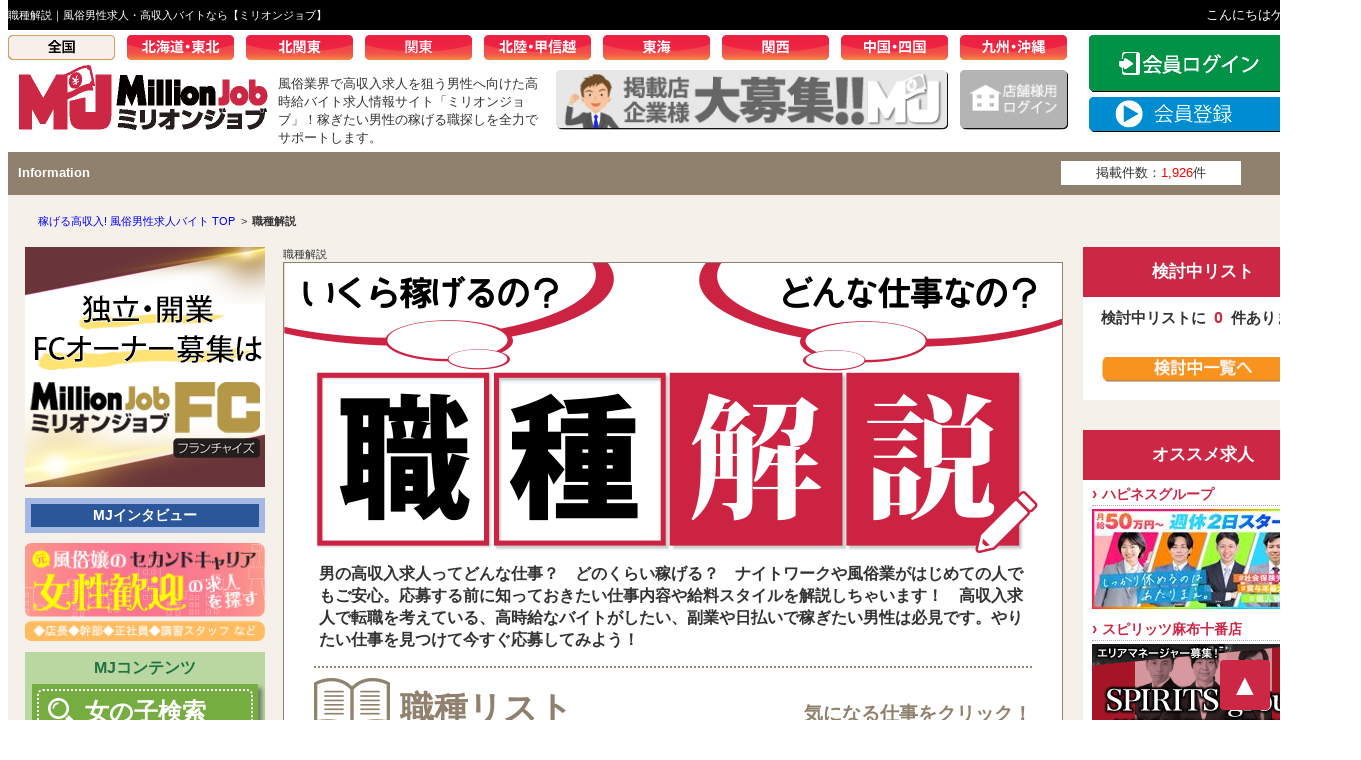

--- FILE ---
content_type: text/html; charset=UTF-8
request_url: https://www.million-job.com/contents/syokushu/
body_size: 46051
content:
<?xml version="1.0" encoding="utf-8"?>
<!DOCTYPE html PUBLIC "-//W3C//DTD XHTML 1.0 Transitional//EN" "http://www.w3.org/TR/xhtml1/DTD/xhtml1-transitional.dtd">
<html xmlns="http://www.w3.org/1999/xhtml" lang="ja" xml:lang="ja">


<head>
                <meta http-equiv="Content-Type" content="text/html; charset=utf-8" />




    <meta name="description" content="職種解説のページです。【ミリオンジョブ】は未経験OK・学歴不問でも稼げる正社員、高収入バイトを多数掲載しています。日払いの送迎ドライバー・店舗スタッフ・店長・幹部候補など、理想の求人が必ず見つかる！" />




    <meta name="keywords" content="風俗,求人,男性,職種解説" />





    <meta http-equiv="Pragma" content="no-cache" />
    <meta http-equiv="Cache-Control" content="no-cache" />
    <meta http-equiv="Expires" content="-1" />
    <meta http-equiv="content-script-type" content="text/javascript" />
    <meta http-equiv="content-style-type" content="text/css" />
    <meta http-equiv="imagetoolbar" content="no" />







<link rel="alternate" media="only screen and (max-width: 640px)" href="https://sp.million-job.com/contents/syokushu/" />




    <title>職種解説｜風俗男性求人・高収入バイトなら【ミリオンジョブ】</title>
    <script type="text/javascript" src="/js/jquery.min.js"></script>
    
    <script type="text/javascript" src="/js/common.js?20170410"></script>
    <script type="text/javascript" src="/js/pagetop.js" async defer></script>
    <script type="text/javascript">
    <!--
    jQuery(function() {
      if ("#slideshow"){
        jQuery("#slideshow > div:gt(0)").hide();

        setInterval(function() {
          jQuery('#slideshow > div:first')
            .fadeOut(1000)
            .next()
            .fadeIn(1000)
            .end()
            .appendTo('#slideshow');
        }, 5000);
      };
    });
    //-->
    </script>

    <script type="text/javascript">
    <!--
            function goSearch() {
            var keyword = document.getElementById('header_keyword');
            var text = keyword.value;
            if (text == '') {
                alert("検索文字列を入力してください。");
                return false;
            }
            if (getStringByte(text) > 100) {
                alert("検索文字列は全角50文字以内で入力してください。");
                return false;
            }
            location.href = '/1/joblist/wrd' + encodeURIComponent(text) + '/';
        }
            function submitKeyword(e) {
            var keyword = document.getElementById('header_keyword');
            if (!e) {
                var e = window.event;
            }
            if (e.keyCode == 13) {
                var text = keyword.value;
                if (text == '') {
                    inputFlag = false;
                    alert("検索文字列を入力してください。");
                    return false;
                } else {
                    inputFlag = true;
                    if (getStringByte(text) > 100) {
                        alert("検索文字列は全角50文字以内で入力してください。");
                        return false;
                    }
                }
                location.href = '/1/joblist/wrd' + encodeURIComponent(text) + '/';
            }
        }
    //-->
    </script>
    <link href="/css/common.css" rel="stylesheet" type="text/css" />

    <link type="text/css" rel="stylesheet" href="/css/common_top.css" />
    <link type="text/css" rel="stylesheet" href="/css/column_top.css" />
    <link type="text/css" rel="stylesheet" href="/css/column3.css" />
    <link type="text/css" rel="stylesheet" href="/css/areatop.css?20190805140834" />
    <script type="text/javascript" src="/js/slideshow_newjob.js" async defer></script>
    <script type="text/javascript" src="/js/jquery.flexslider.js" defer></script>
    <script type="text/javascript" src="/js/slideshow_custom.js?20190808110722" defer></script>

    <link href="/css/column2.css" rel="stylesheet" type="text/css" />
    <link href="/css/search.css" rel="stylesheet" type="text/css" />
    <link href="/css/jquery_ui.css" rel="stylesheet" type="text/css" />
</head>

<body>

<!-- Google Tag Manager -->
<noscript><iframe src="//www.googletagmanager.com/ns.html?id=GTM-TMBSRW"
height="0" width="0" style="display:none;visibility:hidden"></iframe></noscript>
<script>(function(w,d,s,l,i){w[l]=w[l]||[];w[l].push({'gtm.start':
new Date().getTime(),event:'gtm.js'});var f=d.getElementsByTagName(s)[0],
j=d.createElement(s),dl=l!='dataLayer'?'&l='+l:'';j.async=true;j.src=
'//www.googletagmanager.com/gtm.js?id='+i+dl;f.parentNode.insertBefore(j,f);
})(window,document,'script','dataLayer','GTM-TMBSRW');</script>
<!-- End Google Tag Manager -->

<!-- DO NOT MODIFY --><script type="text/javascript">(function() {  var so_src = (location.protocol === "https:" ? "https" : "http") + "://rt.gsspat.jp/g?rtid=12060&j=1";  var so_script ="<scr"+"ipt type=\"text/javascript\" src=\""+so_src+"\"><\/scr"+"ipt>";  document.write(so_script);})();</script><!-- END -->

<script type="text/javascript">
var adroute_rtg_params = {
"rtg_mark_id": 23
};
</script>
<script src="//rtg-adroute.focas.jp/js/adroute_rtg.js" type="text/javascript" charset="utf-8"></script>

<script type="text/javascript">
var advison_retarget_vars = {
    id:78,
};
</script>
<script type="text/javascript" src="//advtrack.yicha.jp/assets/js/rt_min.js"></script>




    <div id="container">

            
             
        <div id="header">
            <div id="headerTop">
                <div id="headerTopBlock">
                    <div id="headerTopLeft">
                        <ul style="font-size:11px;width: 680px;"><li style="white-space: nowrap;overflow: hidden;">
                          
                          

                          
                                                    <h1>職種解説｜風俗男性求人・高収入バイトなら【ミリオンジョブ】</h1>
                                                  </li></ul>
                    </div>
                    <div id="headerTopRight">
                        <p class="userName">
                                                            こんにちはゲストさん
                                                    </p>
                    </div>
                </div>
            </div>
            <div class="clearfix" style="width: 1333px;margin: auto;">
            <div style="float: left;">
            <div id="navAreaOuter">
                <div id="navArea">
                    <ul itemscope itemtype="http://schema.org/WPHeader" class="clearfix">
                         <li class="li00 lion">
                           <a href="/" title="男性求人情報">全国</a>
                         </li>
                         <li class="li01">
                           <a href="/hokkaido_tohoku/">北海道・東北</a>
                         </li>
                         <li class="li03">
                           <a href="/kitakanto/">北関東</a>
                         </li>
                         <li class="li05">
                           <a href="/kanto/">関東</a>
                         </li>
                         <li class="li06">
                           <a href="/hokuriku_koshin/">北陸・甲信越</a>
                         </li>
                         <li class="li07">
                           <a href="/tokai/">東海</a>
                         </li>
                         <li class="li08">
                           <a href="/kansai/">関西</a>
                         </li>
                         <li class="li09">
                           <a href="/chu_shikoku/">中国・四国</a>
                         </li>
                         <li class="li11">
                           <a href="/kyusu_okinawa/">九州・沖縄</a>
                         </li>
                    </ul>
                </div>
            </div>
            <div id="headerBlock">
                <div id="headerMid">
                    <p class="logo">
                    <!--  -->
                            <a href="/"><img src="https://www.million-job.com/img/front/logo.png" alt="風俗男性求人・高収入バイト【ミリオンジョブ】" /></a>
                     <!--         -->
                    </p>
                    <div id="headerSearch" style="width: 268px;" class="firstHeaderSearch">
                        <p style="width: 268px;font-size: 12px;">
                            <h2>風俗業界で高収入求人を狙う男性へ向けた高時給バイト求人情報サイト「ミリオンジョブ」！稼ぎたい男性の稼げる職探しを全力でサポートします。</h2>
                        </p>
                    </div>
                    <div id="headerSearch"style="width:392px;padding: 0px;height: 60px;border-radius: 8px;
                          background : #B3B3B3;"><a href="/keisaitoiawase/"><span ><img src="https://www.million-job.com/img/front/bosyu.png" alt="掲載店企業様 大募集!!" /></span></a>
                     </div>
                    <div id="headerSearch"style="width:108px;padding: 0px;height: 60px;margin-left: 12px;border-radius: 8px;
                          background : #B3B3B3;"><a href="https://ma.million-job.com/" rel="nofollow" ><span ><img src="https://www.million-job.com/img/front/shoplogin.png" alt="店舗様ログイン" /></span></a>
                     </div>
                  </div>
            </div>
            </div>

            <div  style="float: left;margin-left: 10px;">
                                    <div style="margin-top: -15px;margin-bottom: 5px;"><a href="/login/"><img src="https://www.million-job.com/img/front/headerBtnLogin.png" alt="会員ログイン" /></a></div>
                    <div><a href="/entry/"><img src="https://www.million-job.com/img/front/headerBtnEntry.png" alt="会員登録" /></a></div>
                            </div>

            </div>

        </div>
        

        
        <div id="nav">
            <div id="navSearchOuter">
                <script>
                $.get("/blog/feed/atom/", function(data) {
                    var $XML = $(data);
                    $XML.find("entry").each(function(i,e) {
                        var $this = $(this),
                            item = {
                                title:       $this.find("title").text(),
                                link:        $this.find("link").attr('href'),
                                updated:     $this.find("published").text()
                            };
                            date = new Date(item.updated);
                            year = date.getFullYear();
                            month = date.getMonth()+1;
                            dt = date.getDate();

                            if (dt < 10) {
                              dt = '0' + dt;
                            }
                            if (month < 10) {
                              month = '0' + month;
                            }


                        if ( i < 5) {
                            $('#blog-new').append('<a href="'+item.link+'" target="_blank" class="blognews"><span class="updated">' + month + '/'+dt+'</span><span class="bntitle">'+item.title+'</span></a>');
                        }
                    });
                    $("#blog-new > a:gt(0)").hide();

                    setInterval(function() {
                      $('#blog-new > a:first')
                        .fadeOut(1000)
                        .next()
                        .fadeIn(1000)
                        .end()
                        .appendTo('#blog-new');
                    }, 5000);
                });

                </script>
                <style>
                .blognews {
                    color:#FFF;
                    display:inline-block;
                }

                #blog-new {
                    margin: auto;
                    position: relative;
                    width: 1000px;
                    height: 25px;
                    margin-top:8px;
                    margin-left: 0;
                    background: #90816E;
                    float:left;
                }
                #blog-new .bninfo {
                    display:inline-block;
                    color: #fff;
                    font-weight: bold;
                    font-size: 13px;
                    line-height: 26px;
                    position: absolute;
                    margin-left: 10px;
                }

                #blog-new > a {
                    background: #a79a8b;
                    position: absolute;
                    left:95px;
                    font-size:12px;
                    width: 940px;
                    border: 1px solid #766a5b;
                    padding: 0;
                    border-radius:6px;
                    line-height: 25px;
                    height: 25px;
                }

                #blog-new a .updated {
                    background: #ff9800;
                    border-radius: 6px;
                    border-top-right-radius: 0;
                    border-bottom-right-radius: 0;
                    padding: 6px;
                    font-size:10px;
                    margin-right: 5px;
                }


                </style>
                <div id="blog-new"><div class="bninfo">Information</div></div>
                <p style="float: right;background:#fff;padding: 3px 35px;margin: 9px 100px 9px 9px;">掲載件数：<span style="color:red;">1,926</span>件</p>
            </div>
        </div>
        


            

            
            <div id="contentsBlock">

         
            <div id="topicpath" itemscope itemtype="http://schema.org/WebPage">
                <ul itemprop="breadcrumb">
                                                                                                                <li itemprop="itemListElement" itemscope itemtype="http://schema.org/ListItem"><a style="color:blue;" href="/" itemprop="url"><span itemprop="name">稼げる高収入! 風俗男性求人バイト TOP</span></a>&gt;</li>
                            <li class="lion">職種解説</li>
                                                            </ul>
            </div>
            

              <div id="liquidmain">
                <div id="liquidwrap">
                  <div id="liquidcontent_wrap">
                    <div id="liquidcontent">
                      <div id="mainContents">

                        
                        <link type="text/css" rel="stylesheet" href="/css/contents.css" />

    <div id="main">

        <div class="sub_text">職種解説</div>
        <div class="contents">
            <div class="top-bl">
                <div class="topimage"><img src="https://www.million-job.com/img/front/img/top_commentary.png" alt="風俗業界の職種解説" /></div>
                <p>男の高収入求人ってどんな仕事？　どのくらい稼げる？　ナイトワークや風俗業がはじめての人でもご安心。応募する前に知っておきたい仕事内容や給料スタイルを解説しちゃいます！　高収入求人で転職を考えている、高時給なバイトがしたい、副業や日払いで稼ぎたい男性は必見です。やりたい仕事を見つけて今すぐ応募してみよう！</p>
            </div>
            <div class="occupation-bl">
                <div class="category_list">
                    <ul>
                        <li>職種リスト</li>
                        <li><a href="/contents/syokushu/driver"><img src="https://www.million-job.com/img/front/img/btn_category_top_001.png" alt="ドライバー（デリヘルドライバー）" /></a></li>
                        <li><a href="/contents/syokushu/manager"><img src="https://www.million-job.com/img/front/img/btn_category_top_002.png" alt="店長/幹部候補" /></a></li>
                        <li><a href="/contents/syokushu/acceptance"><img src="https://www.million-job.com/img/front/img/btn_category_top_003.png" alt="受付スタッフ" /></a></li>
                        <li><a href="/contents/syokushu/webstaff"><img src="https://www.million-job.com/img/front/img/btn_category_top_004.png" alt="WEBスタッフ" /></a></li>
                        <li><a href="/contents/syokushu/tenposutaffu"><img src="https://www.million-job.com/img/front/img/btn_category_top_005.png" alt="店舗スタッフ" /></a></li>
                        <li><a href="/contents/syokushu/hallstaff"><img src="https://www.million-job.com/img/front/img/btn_category_top_006.png" alt="ホールスタッフ" /></a></li>
                    </ul>
                </div>
            </div>
            <div class="topsearch-bl">
                <dl class="area_list">
                    <dt>今すぐ職種で検索する</dt>
                    <dd>
                        <ul>
                            <li>ドライバー（デリヘルドライバー）</li>
                            <li><a href="/hokkaido_tohoku/driver/"><img src="https://www.million-job.com/img/front/img/btn_area_top_001.png" alt="北海道・東北" /></a></li>
                            <li><a href="/kitakanto/driver/"><img src="https://www.million-job.com/img/front/img/btn_area_top_002.png" alt="北関東" /></a></li>
                            <li><a href="/kanto/driver/"><img src="https://www.million-job.com/img/front/img/btn_area_top_003.png" alt="関東" /></a></li>
                            <li><a href="/hokuriku_koshin/driver/"><img src="https://www.million-job.com/img/front/img/btn_area_top_004.png" alt="北陸・甲信越" /></a></li>
                            <li><a href="/tokai/driver/"><img src="https://www.million-job.com/img/front/img/btn_area_top_005.png" alt="東海" /></a></li>
                            <li><a href="/kansai/driver/"><img src="https://www.million-job.com/img/front/img/btn_area_top_006.png" alt="関西" /></a></li>
                            <li><a href="/chu_shikoku/driver/"><img src="https://www.million-job.com/img/front/img/btn_area_top_007.png" alt="中国・四国" /></a></li>
                            <li><a href="/kyusu_okinawa/driver/"><img src="https://www.million-job.com/img/front/img/btn_area_top_008.png" alt="九州・沖縄" /></a></li>
                        </ul>
                        <ul>
                            <li>店長/幹部候補</li>
                            <li><a href="/hokkaido_tohoku/store_manager/"><img src="https://www.million-job.com/img/front/img/btn_area_top_001.png" alt="北海道・東北" /></a></li>
                            <li><a href="/kitakanto/store_manager/"><img src="https://www.million-job.com/img/front/img/btn_area_top_002.png" alt="北関東" /></a></li>
                            <li><a href="/kanto/store_manager/"><img src="https://www.million-job.com/img/front/img/btn_area_top_003.png" alt="関東" /></a></li>
                            <li><a href="/hokuriku_koshin/store_manager/"><img src="https://www.million-job.com/img/front/img/btn_area_top_004.png" alt="北陸・甲信越" /></a></li>
                            <li><a href="/tokai/store_manager/"><img src="https://www.million-job.com/img/front/img/btn_area_top_005.png" alt="東海" /></a></li>
                            <li><a href="/kansai/store_manager/"><img src="https://www.million-job.com/img/front/img/btn_area_top_006.png" alt="関西" /></a></li>
                            <li><a href="/chu_shikoku/store_manager/"><img src="https://www.million-job.com/img/front/img/btn_area_top_007.png" alt="中国・四国" /></a></li>
                            <li><a href="/kyusu_okinawa/store_manager/"><img src="https://www.million-job.com/img/front/img/btn_area_top_008.png" alt="九州・沖縄" /></a></li>
                        </ul>
                        <ul>
                            <li>受付スタッフ</li>
                            <li><a href="/hokkaido_tohoku/reception_staff/"><img src="https://www.million-job.com/img/front/img/btn_area_top_001.png" alt="北海道・東北" /></a></li>
                            <li><a href="/kitakanto/reception_staff/"><img src="https://www.million-job.com/img/front/img/btn_area_top_002.png" alt="北関東" /></a></li>
                            <li><a href="/kanto/reception_staff/"><img src="https://www.million-job.com/img/front/img/btn_area_top_003.png" alt="関東" /></a></li>
                            <li><a href="/hokuriku_koshin/reception_staff/"><img src="https://www.million-job.com/img/front/img/btn_area_top_004.png" alt="北陸・甲信越" /></a></li>
                            <li><a href="/tokai/reception_staff/"><img src="https://www.million-job.com/img/front/img/btn_area_top_005.png" alt="東海" /></a></li>
                            <li><a href="/kansai/reception_staff/"><img src="https://www.million-job.com/img/front/img/btn_area_top_006.png" alt="関西" /></a></li>
                            <li><a href="/chu_shikoku/reception_staff/"><img src="https://www.million-job.com/img/front/img/btn_area_top_007.png" alt="中国・四国" /></a></li>
                            <li><a href="/kyusu_okinawa/reception_staff/"><img src="https://www.million-job.com/img/front/img/btn_area_top_008.png" alt="九州・沖縄" /></a></li>
                        </ul>
                        <ul>
                            <li>事務/WEBスタッフ</li>
                            <li><a href="/hokkaido_tohoku/web_staff/"><img src="https://www.million-job.com/img/front/img/btn_area_top_001.png" alt="北海道・東北" /></a></li>
                            <li><a href="/kitakanto/web_staff/"><img src="https://www.million-job.com/img/front/img/btn_area_top_002.png" alt="北関東" /></a></li>
                            <li><a href="/kanto/web_staff/"><img src="https://www.million-job.com/img/front/img/btn_area_top_003.png" alt="関東" /></a></li>
                            <li><a href="/hokuriku_koshin/web_staff/"><img src="https://www.million-job.com/img/front/img/btn_area_top_004.png" alt="北陸・甲信越" /></a></li>
                            <li><a href="/tokai/web_staff/"><img src="https://www.million-job.com/img/front/img/btn_area_top_005.png" alt="東海" /></a></li>
                            <li><a href="/kansai/web_staff/"><img src="https://www.million-job.com/img/front/img/btn_area_top_006.png" alt="関西" /></a></li>
                            <li><a href="/chu_shikoku/web_staff/"><img src="https://www.million-job.com/img/front/img/btn_area_top_007.png" alt="中国・四国" /></a></li>
                            <li><a href="/kyusu_okinawa/web_staff/"><img src="https://www.million-job.com/img/front/img/btn_area_top_008.png" alt="九州・沖縄" /></a></li>
                        </ul>
                        <ul>
                            <li>店舗スタッフ</li>
                            <li><a href="/hokkaido_tohoku/store_staff/"><img src="https://www.million-job.com/img/front/img/btn_area_top_001.png" alt="北海道・東北" /></a></li>
                            <li><a href="/kitakanto/store_staff/"><img src="https://www.million-job.com/img/front/img/btn_area_top_002.png" alt="北関東" /></a></li>
                            <li><a href="/kanto/store_staff/"><img src="https://www.million-job.com/img/front/img/btn_area_top_003.png" alt="関東" /></a></li>
                            <li><a href="/hokuriku_koshin/store_staff/"><img src="https://www.million-job.com/img/front/img/btn_area_top_004.png" alt="北陸・甲信越" /></a></li>
                            <li><a href="/tokai/store_staff/"><img src="https://www.million-job.com/img/front/img/btn_area_top_005.png" alt="東海" /></a></li>
                            <li><a href="/kansai/store_staff/"><img src="https://www.million-job.com/img/front/img/btn_area_top_006.png" alt="関西" /></a></li>
                            <li><a href="/chu_shikoku/store_staff/"><img src="https://www.million-job.com/img/front/img/btn_area_top_007.png" alt="中国・四国" /></a></li>
                            <li><a href="/kyusu_okinawa/store_staff/"><img src="https://www.million-job.com/img/front/img/btn_area_top_008.png" alt="九州・沖縄" /></a></li>
                        </ul>
                        <ul>
                            <li>ホールスタッフ</li>
                            <li><a href="/hokkaido_tohoku/hole_staff/"><img src="https://www.million-job.com/img/front/img/btn_area_top_001.png" alt="北海道・東北" /></a></li>
                            <li><a href="/kitakanto/hole_staff/"><img src="https://www.million-job.com/img/front/img/btn_area_top_002.png" alt="北関東" /></a></li>
                            <li><a href="/kanto/hole_staff/"><img src="https://www.million-job.com/img/front/img/btn_area_top_003.png" alt="関東" /></a></li>
                            <li><a href="/hokuriku_koshin/hole_staff/"><img src="https://www.million-job.com/img/front/img/btn_area_top_004.png" alt="北陸・甲信越" /></a></li>
                            <li><a href="/tokai/hole_staff/"><img src="https://www.million-job.com/img/front/img/btn_area_top_005.png" alt="東海" /></a></li>
                            <li><a href="/kansai/hole_staff/"><img src="https://www.million-job.com/img/front/img/btn_area_top_006.png" alt="関西" /></a></li>
                            <li><a href="/chu_shikoku/hole_staff/"><img src="https://www.million-job.com/img/front/img/btn_area_top_007.png" alt="中国・四国" /></a></li>
                            <li><a href="/kyusu_okinawa/hole_staff/"><img src="https://www.million-job.com/img/front/img/btn_area_top_008.png" alt="九州・沖縄" /></a></li>
                        </ul>
                    </dd>
                </dl>
            </div>
        </div>
        <div class="btn_back"><a href="/"><img src="https://www.million-job.com/img/front/img/btn_back.png" alt="トップへ戻る" /></a></div>
    </div>

                        

                      </div>
                    </div>
                  </div>

                    <div id="liquidsidebar2">
                            <script src="/js/keepblock.js" type="text/javascript"></script>
    <div id="adSide2">

        <link href="/css/nariagari.css?898989" rel="stylesheet" type="text/css" />
        <!-- WORDPRESS AJAX LOOP -->
        <style>

        .wp-loop {
            background: #A4B8E3;
            padding: 1px;
            margin-bottom: 10px;
        }
        .wp-loop .article {
            padding: 5px;
            margin: 6px 5px;
            background: #FFF;
            transform: translateY(0);
            transition: .2s
        }
        /*.article:first-child {
          margin-bottom:0!important;
        }
        .article:first-child #adSide2KeepBlogBg2::before {
          content: "NEW";
          color: #ff0000;
          font-weight: 800;
        }*/
        .article .side_entry_date {
          display:block;
        }
        .article img {
          display:inline-block;
          width:30%;
        }
        .article .d{
          display:inline-block;
          width: 70%;
        }
        .wp-loop .article:hover {
            transform: translateY(-3px);
            box-shadow: 4px 5px 5px rgba(0,0,0,.2);
        }
        .side_nariagari01 {
            color: #CC2744;
            font-size: 13px;
            font-weight: 800;
            overflow:hidden;
            padding: 0px 0 5px 4px;
        }
        .side_nariagari02 {
            color: #626262;
            border-top: 1px solid #3F51B5;
            padding-left: 5px;
            padding-top: 2px;
            font-size:12px;
        }
        .wp-loop > h2 {
            background: #2B579A;
            color: #fff;
            font-size: 14px;
            margin: 5px;
            font-weight: bold;
            padding: 2px;
            text-align: center;
        }
        .wp-loop > h2 .nari {
            color:#FFFF00;
        }
        .wp-loop .viewMore {
            color:#2B579A;
            text-align: right;
            font-size:13px;
            text-decoration: underline;
            padding: 0 5px 5px;
            width: 100%;
            float: right;
        }
        .menu_categories li:first-child {
            margin-top:5px;
        }
        </style>

        <script type="text/javascript">
          jQuery(document).ready(function(){
            jQuery.ajax({
              type: "GET",
              url: "/blog/category/interview/upstart/feed/atom",
              dataType: "xml",
              success: function parseXml(xml){
                // find all page divs and load each into the main content area
                var num = 0;
                jQuery(xml).find("entry").each(function(i, item){
                  var title = jQuery(this).find("title").text();
                  title = jQuery.trim(title).substring(0, 21)
                          .trim(this) + "...";
                  if (title.match("^非公開")) {
                    return num++;
                  }
                  var link = jQuery(this).find("link").attr('href');
                  var description = jQuery(this).find("description").text();
                  var hidden = jQuery(this).find("content").text();

                  jQuery(".hidden-loop").append("<div class='hidden"+i+"' style='display:none'>"+hidden+"</div>");
                  var thumbnail = jQuery(".hidden-loop .hidden"+i+" #thumbnail").attr('data-url');
                  var secret = jQuery(".hidden-loop .hidden"+i+" #secret").val();
                  secret = jQuery.trim(secret).substring(0,14)
                          .trim(this) + "...";
                  jQuery(".wp-loop").append("<div class='article'><a href='"+link+"' rel='bookmark' target='_blank'><div><img src='"+thumbnail+"' alt='"+title+"' /><div class='d'><div class='side_nariagari01'>"+secret+"</div><div class='side_nariagari02'>"+title+"</div></div></div></a></div>");
                  // ２個表示
                  return i<2+(num);
                });

                jQuery(".wp-loop").append("<a href='/blog/category/interview/upstart/' target='_blank' class='viewMore'>もっと見る</a>");
              }
            });
          });
        </script>

        <div class="menu_categories-fc">
        <a href="/fc/"><img src="https://www.million-job.com/img/bnr_img/fcbnr_240_240.jpg" width=100%; alt="独立・開業・FCオーナー募集を探す" /></a>
        </div>
        <div class="hidden-loop"></div>
        <div class="wp-loop">
            <h2>MJインタビュー</h2>

        </div>
        <!-- //END OF WORDPRESS AJAX LOOP -->
        <style>
            .menu_categories {
                background: #BAD6A1;
                display:block;
                position:relative;
                width:100%;
                padding-bottom: 1px;
                margin-bottom: 10px;
            }
            .menu_categories h2 {
                color: #217346;
                font-size: 16px;
                text-align: center;
                font-weight: bold;
                padding: 5px 5px 0;
            }
            .menu_categories li {
                background: #76AD40;
                margin: 10px 7px;
                display: block;
                list-style-type: none;
                padding: 5px;
                box-shadow: 4px 4px 4px rgba(0,0,0,.4);
                transition: .2s;
                transform: translateY(0);
            }
            .menu_categories ul li a {
                text-align: center;
                display: block;
                padding: 4px;
                font-size: 24px;
                font-weight: 900;
                border: 2px dotted #fff;
                border-radius: 6px;
                color: #FFF;
                background-repeat: no-repeat;
                background-size: 28px;
                background-position: 5% center;
            }
            .menu_categories-fc {
                display:block;
                position:relative;
                width:100%;
                padding-bottom: 1px;
                margin-bottom: 10px;
            }
            .menu_categories-famele {
                display:block;
                position:relative;
                width:100%;
                padding-bottom: 1px;
                margin-bottom: 10px;
            }

            .menu_categories ul li a.icon_search {
                background-image: url(/img/front/icons/search.svg);
            }
            .menu_categories ul li a.icon_blog {
                background-image: url(/img/front/icons/blog.svg);
            }
            .menu_categories ul li a.icon_salary {
                background-image: url(/img/front/icons/salary.svg);
            }
            .menu_categories ul li a.icon_legend {
                background-image: url(/img/front/icons/book.svg);
            }
            .menu_categories ul li a.icon_qa {
                background-image: url(/img/front/icons/qa.svg);
            }
            .menu_categories ul li a.icon_faq {
                background-image: url(/img/front/icons/faq.svg);
            }
            .menu_categories ul li:hover {
                transform: translateY(-5px);
                box-shadow: 4px 9px 9px rgba(0,0,0,.4);
            }
            .menu_categories ul li:hover a{
                text-decoration: none;
            }

        </style>
        <div class="menu_categories-famele">
        <a href="/femalestaff/"><img src="https://www.million-job.com/img/bnr_img/femalebnr_244_100.png" width=100%; alt="元風俗嬢のセカンドキャリア！女性歓迎の求人を探す" /></a>
        </div>
        <div class="menu_categories">
            <h2>MJコンテンツ</h2>
            <ul>
                <li><a href="/searchgirl" onclick="clickSearchGirlBanner()" class="icon_search">女の子検索</a></li>
                <li><a href="/blog" class="icon_blog">MJブログ</a></li>
                <li><a href="/contents/pay" class="icon_salary">給与明細</a></li>
                <li><a href="/contents/syokushu" class="icon_legend">職種解説</a></li>
                <li><a href="/contents/faq" class="icon_qa">Q&amp;A</a></li>
                <li><a href="/contents/chiebukuro/" class="icon_faq">知恵袋</a></li>
            </ul>
        </div>
        <div id="adSide2KeepBlock">

          <div id="adSide2KeepBlock">
          <a class="twitter-timeline"  href="https://twitter.com/million_job" data-widget-id="702770181462892544" height="400px">@million_jobさんのツイート</a>
          
          <script>!function(d,s,id){var
          js,fjs=d.getElementsByTagName(s)[0],p=/^http:/.test(d.location)?'http':'https';if(!d.getElementById(id)){js=d.createElement(s);js.id=id;js.src=p+"://platform.twitter.com/widgets.js";fjs.parentNode.insertBefore(js,fjs);}}(document,"script","twitter-wjs");</script>
          
          </div>

      </div>

      

           <link type="text/css" rel="stylesheet" href="/css/kantou.css?8080" />

    <div class="pickup_container">
      <div id="adSide2KeepBlock" style="margin-bottom:0">
        <h2>ピックアップ求人</h2>
      </div>
           <ul>
                        <li>
              <h3><a href="/kanto/ikebukuro/tokyospacollection/" onclick="clickEvent('gtm_b_pickup', 'TOKYO SPA COLLECTION');">TOKYO SPA COLLECTION</a>[池袋]</h3>
              <div class="pickup_content">
                <a href="/kanto/ikebukuro/tokyospacollection/" onclick="clickEvent('gtm_b_pickup', 'TOKYO SPA COLLECTION');"><img src="https://www.million-job.com/img/nb/B6D141F3-4266-3C61-99F54A9275BB5689.jpg" alt="TOKYO SPA COLLECTION(デリバリーヘルス/池袋)" /></a>
                <a href="/kanto/ikebukuro/tokyospacollection/" onclick="clickEvent('gtm_b_pickup', 'TOKYO SPA COLLECTION');" class="catch ellipsis multiline">店舗運営に関わる諸業務、清掃・Web更新業務・電話受付・キャスト管理送迎ドライバ...</a>
              </div>
            </li>
                      </ul>
    </div>



    
</div>

                    </div>

                </div>
                  <div id="liquidsidebar1">
                    
                    <div id="adSide1">
        <div id="adSide2KeepBlock"class="adSide3KeepBlock" style="width:240px;">
          <h2>検討中リスト</h2>
            <div id="adSide2KeepBlockBg">
              <h4 style="padding:10px 0; text-align: center;">検討中リストに
                <strong class="check_count" style="color: #CC2744; font-weight:bold; padding: 0 4px; font-size: 16px;">
                  0
                </strong>
              件あります</h4>
              <div id="adSide2KeepBlockBtnSubmit2" class="btnSubmit">
                  <ul style="padding: 5px 10px">
                      <!-- <li class="btn01"><a href="/apply/multi/"><img src="https://www.million-job.com/img/front/iconOubo.png" /></a></li> -->
                      <li class="btn01"><a href="/checklist/"><img src="https://www.million-job.com/img/front/iconListAll.png" alt="検討中一覧へ" /></a></li>
                  </ul>
              </div>

            </div>
        </div>
   <link type="text/css" rel="stylesheet" href="/css/kantou.css?8080" />

       <div class="osusume_container">
         <div id="adSide2KeepBlock" style="margin-bottom: 0">
           <h2>オススメ求人</h2>
         </div>
             <ul>
                              <li>
                 <h3><a href="/kanto/ikebukuro/happiness/" onclick="clickEvent('gtm_b_osusume', 'ハピネスグループ');">ハピネスグループ</a></h3>
                 <div class="osusume_content">
                   <a href="/kanto/ikebukuro/happiness/" onclick="clickEvent('gtm_b_osusume', 'ハピネスグループ');"><img src="https://www.million-job.com/img/nb//7C0D07B5-11C6-317D-A2348FA8BB274182.jpg" alt="ハピネスグループ(ソープランド/池袋)" /></a>
                 </div>
               </li>
                              <li>
                 <h3><a href="/kanto/roppongi/sp-g-boy/" onclick="clickEvent('gtm_b_osusume', 'スピリッツ麻布十番店');">スピリッツ麻布十番店</a></h3>
                 <div class="osusume_content">
                   <a href="/kanto/roppongi/sp-g-boy/" onclick="clickEvent('gtm_b_osusume', 'スピリッツ麻布十番店');"><img src="https://www.million-job.com/img/nb//C0599BB9-232A-3B3D-822DF8E510BE725E.jpg" alt="スピリッツ麻布十番店(チャット・メール/六本木)" /></a>
                 </div>
               </li>
                            </ul>
       </div>


</div>
                  </div>

              </div>
            </div>
            

            
                

    

                            
                <script type="text/javascript" src="/js/checklist.js?20160623231737" defer></script>
                
                        <div id="footer">

                

                
                
                <div itemscope itemtype="http://schema.org/WPFooter" id="footerOtherAreaList">
                    <div class="clearfix" style="width: 1333px;margin: auto;">
                                                                                                                                                                <li style="float:left;padding-right:5px;margin-right:5px;border-right:1px solid #fff;">
                                <a style="color: #fff;" itemprop="headline" href="/hokkaido_tohoku/">北海道・東北</a>
                                </li>
                                <!--
                                                                                                 -->
                                                                                                                <li style="float:left;padding-right:5px;margin-right:5px;border-right:1px solid #fff;">
                                <a style="color: #fff;" itemprop="headline" href="/kitakanto/">北関東</a>
                                </li>
                                <!--
                                                                                                 -->
                                                                                                                <li style="float:left;padding-right:5px;margin-right:5px;border-right:1px solid #fff;">
                                <a style="color: #fff;" itemprop="headline" href="/kanto/">関東</a>
                                </li>
                                <!--
                                                                                                 -->
                                                                                                                <li style="float:left;padding-right:5px;margin-right:5px;border-right:1px solid #fff;">
                                <a style="color: #fff;" itemprop="headline" href="/hokuriku_koshin/">北陸・甲信越</a>
                                </li>
                                <!--
                                                                                                 -->
                                                                                                                <li style="float:left;padding-right:5px;margin-right:5px;border-right:1px solid #fff;">
                                <a style="color: #fff;" itemprop="headline" href="/tokai/">東海</a>
                                </li>
                                <!--
                                                                                                 -->
                                                                                                                <li style="float:left;padding-right:5px;margin-right:5px;border-right:1px solid #fff;">
                                <a style="color: #fff;" itemprop="headline" href="/kansai/">関西</a>
                                </li>
                                <!--
                                                                                                    <br />
                                                                 -->
                                                                                                                <li style="float:left;padding-right:5px;margin-right:5px;border-right:1px solid #fff;">
                                <a style="color: #fff;" itemprop="headline" href="/chu_shikoku/">中国・四国</a>
                                </li>
                                <!--
                                                                                                 -->
                                                                                                                <li style="float:left;padding-right:5px;margin-right:5px;border-right:1px solid #fff;">
                                <a style="color: #fff;" itemprop="headline" href="/kyusu_okinawa/">九州・沖縄</a>
                                </li>
                                <!--
                                                                                                 -->
                                                                         </div>
                </div>
                

                
                <div id="footerUtility">
                    <ul>
                        <li><a style="color: #808080;" href="/terms/">利用規約</a></li>
                        <li><a style="color: #808080;" href="/privacy/">個人情報保護方針</a></li>
                        <li><a style="color: #808080;" href="/toiawase/">お問い合わせ</a></li>
                        <li><a style="color: #808080;" href="/keisaitoiawase/">掲載のお問い合わせ</a></li>
                        <li><a style="color: #808080;" href="/company/">会社概要</a></li>
                        <li><a style="color: #808080;" href="/pdf/baitai.pdf" target="_blank">媒体資料</a></li>
                        <li><a style="color: #808080;" href="/sitemap/">サイトマップ</a></li>
                    </ul>
                      <style>
                      .manager_login a{
                        float: right;
                        margin-top: 30px;
                        margin-right: 60px;
                        border: 2px solid aliceblue#888;
                        padding: 10px;
                        border-color: ＃808080;
                        background: #F2F2F2;
                        box-shadow: 1px 1px 0px rgba(0, 0, 0, 0.5);
                        color: #333;
                      }

                      .manager_login a:hover{
                        background: #FFFFFF;
                        color: #b3b3b3;
                      }
                      </style>
                    <span class="manager_login"><a href="https://ma.million-job.com/" rel="nofollow" >登録店舗様ログインはコチラ</a></span>
                                        <address><a href="/"><img src="https://www.million-job.com/img/front/logo.png" alt="風俗男性求人・高収入バイト【ミリオンジョブ】" /></a></address>
                    
                </div>
                
                    
                    <p id="pageTop">
                        <a href="JavaScript:void(0);">▲</a>
                    </p>
                    
              </div>
    






            

        
    </div>

</body>
</html>




--- FILE ---
content_type: text/css
request_url: https://www.million-job.com/css/common.css
body_size: 16818
content:
@charset "utf-8";

/* -----↓初期化----- */
html,
body,
div,
span,
h1,
h2,
h3,
h4,
h5,
h6,
p,
blockquote,
pre,
a,
address,
code,
em,
strong,
img,
q,
dl,
dt,
dd,
ol,
ul,
li,
form,
fieldset,
legend,
label,
table,
caption,
tbody,
tfoot,
thead,
tr,
th,
td{
  margin:0;
  padding:0;
  font-weight:normal;
  font-size:inherit;
}
body{
  font-family:"ヒラギノ角ゴ Pro W3", "Hiragino Kaku Gothic Pro", "メイリオ", Meiryo, Osaka, "ＭＳ Ｐゴシック", "MS PGothic", sans-serif;
  font-size: 13px;
  word-break:break-all;
  line-height:1.4;
  color:#333;
  padding: 0 8px 8px;
}
table{
  border-collapse: collapse;
}
th,
td{
  border-spacing: 0;
}
ul,
ol,
li{
  list-style-type:none;
}
a{
  color:#000000;
  /*background-color:#FFFFFF;*/
  text-decoration:none;
}
a:hover{
  text-decoration:underline;
}
img{
  max-width:100%;
  height:auto;
  vertical-align: top;
  border:none;
}
input{
  vertical-align: middle;
  margin-bottom:0;
  margin-top:0;
}
input,
textarea{
  font-size:inherit;
}
div,
p{
  word-wrap: break-word;
}
h4{
    font-weight:bold;
    font-size:15px;
}
/* -----↑初期化----- */


/* -----↓header----- */
#header{
  /* background: url(/img/front/headerline_bg.png) repeat-x scroll 0 0 rgba(0, 0, 0, 0); */
  /*background-image: url(/img/front/headerline_bg.png);*/
  background-repeat: repeat-x;
  background-attachment: scroll;
  background-position: 0 0;
  background : rgba(0, 0, 0, 0);
  -ms-filter:"progid:DXImageTransform.Microsoft.gradient(startColorstr=#00000000,endColorstr=#00000000)";
      /*width: 998px;
      float: left;*/
}
#headerTop{
  margin-bottom:20px;
  background : #000;
  color:#FFF;
}
#headerTopBlock{
   margin:0 auto;
   line-height:30px;
   height:30px;
   /*padding: 0 10px;*/
   width: 1333px;
}
#headerTopLeft{
  float:left;
}
#headerTopRight{
  float:right;
}
#headerTopRight .headerBtn{
  float:right;
}
#headerTopRight .headerBtn li{
  float:left;
  margin-left:5px;
}
#headerTopRight .userName{
  float:right;
  margin-right:5px;
}
#headerTopRight .userName a{
  margin:0 2px;
}
#headerBlock{
margin-bottom: 5px;
 /* margin:0 auto;*/
  padding: 0 10px;
}
#headerMid{
  height:65px;
}
#headerMid .logo {
  float: left;
  /*margin: 4px 4px 0 0;*/
}
#headerMid .logo img {
  /*height: 45px;*/
}
#headerMid .logo a {
  text-decoration:none;
}
#headerMid #headerSearch{
  /* background: url(/img/front/headerSearch_bg.png) no-repeat scroll left 50% rgba(0, 0, 0, 0); */
  background-repeat: no-repeat;
  background-attachment: scroll;
  background-position: left 50%;
  background-color: rgba(0, 0, 0, 0);
  -ms-filter:"progid:DXImageTransform.Microsoft.gradient(startColorstr=#00000000,endColorstr=#00000000)";
  background-size: 240px 66px;
  float: left;
  margin-top: 5px;
  padding: 0 10px;
}
#headerMid #headerSearch form{
  width:250px;
  height:30px;
  line-height:30px;
}
#headerMid #headerSearch form p{
  padding:0;
}
#headerMid #headerSearch form input[type="text"]{
  width:150px;
  margin-right:4px;
}
#headerMid #headerSearch form input[type="image"]{
  margin-left:2px;
}
#headerMid .bannerBlock{
  float:right;
}
#headerBtm{
  position:relative;
}
#headerBtm ul{
}
#headerBtm ul li{
  float:left;
  background:url(/img/front/moreLink.png) left 50% no-repeat;
  padding-left:12px;
  margin-right:14px;
  height:25px;
  line-height:25px;
}
#headerBtm ul li a{
/*font-size:14px;*/
}
#headerBtm p{
  position:absolute;
  top:5px;
  right:0px;
}
/* -----↑header----- */


/* -----↓nav----- */
#nav{
 background : #90816E;
   height:43px;
}
#navAreaOuter{
    margin-top: -15px;
}
#navArea{
  margin:0 auto;
  /*border-bottom: 5px solid #FDC10C;*/
}
#navArea ul{
/*  border-bottom: 5px solid #FDC10C;*/
    }
#navArea ul li{
  float:left;
  width:119px;
  height:30px;
}
#navArea ul li.lion{
  /*width:140px;*/
}
#navArea ul li a{
  text-indent:-9999px;
  height:100%;
  display:block;
}

#navArea ul li.li00{background:url(/img/front/navArea00.png) 0 0 no-repeat;}
#navArea ul li.li01{background:url(/img/front/navArea01.png) 0 0 no-repeat;}
/*#navArea ul li.li02{background:url(/img/front/navArea02.png) 0 0 no-repeat;}*/
#navArea ul li.li03{background:url(/img/front/navArea03.png) 0 0 no-repeat;}
#navArea ul li.li05{background:url(/img/front/navArea05.png) 0 0 no-repeat;}
#navArea ul li.li06{background:url(/img/front/navArea06.png) 0 0 no-repeat;}
#navArea ul li.li07{background:url(/img/front/navArea07.png) 0 0 no-repeat;}
#navArea ul li.li08{background:url(/img/front/navArea08.png) 0 0 no-repeat;}
#navArea ul li.li09{background:url(/img/front/navArea09.png) 0 0 no-repeat;}
/*#navArea ul li.li10{background:url(/img/front/navArea10.png) 0 0 no-repeat;}*/
#navArea ul li.li11{background:url(/img/front/navArea11.png) 0 0 no-repeat;}
/*#navArea ul li.li14{background:url(/img/front/navArea14.png) 0 6px no-repeat;}
#navArea ul li.li15{background:url(/img/front/navArea15.png) 0 6px no-repeat;}
#navArea ul li.li16{background:url(/img/front/navArea16.png) 0 6px no-repeat;}
#navArea ul li.li17{background:url(/img/front/navArea17.png) 0 6px no-repeat;}
#navArea ul li.li18{background:url(/img/front/navArea18.png) 0 6px no-repeat;}*/

#navArea ul li.li00.lion{background:url(/img/front/navArea00On.png) 0 0 no-repeat ;}
#navArea ul li.li01.lion{background:url(/img/front/navArea01On.png) 0 0 no-repeat ;}
/*#navArea ul li.li02.lion{background:url(/img/front/navArea02On.png) 0 0 no-repeat ;}*/
#navArea ul li.li03.lion{background:url(/img/front/navArea03On.png) 0 0 no-repeat ;}
#navArea ul li.li05.lion{background:url(/img/front/navArea05On.png) 0 0 no-repeat ;}
#navArea ul li.li06.lion{background:url(/img/front/navArea06On.png) 0 0 no-repeat ;}
#navArea ul li.li07.lion{background:url(/img/front/navArea07On.png) 0 0 no-repeat ;}
#navArea ul li.li08.lion{background:url(/img/front/navArea08On.png) 0 0 no-repeat ;}
#navArea ul li.li09.lion{background:url(/img/front/navArea09On.png) 0 0 no-repeat ;}
/*#navArea ul li.li10.lion{background:url(/img/front/navArea10On.png) 0 0 no-repeat ;}*/
#navArea ul li.li11.lion{background:url(/img/front/navArea11On.png) 0 0 no-repeat ;}
/*#navArea ul li.li14.lion{background:url(/img/front/navArea14On.png) 0 0 no-repeat ;}
#navArea ul li.li15.lion{background:url(/img/front/navArea15On.png) 0 0 no-repeat ;}
#navArea ul li.li16.lion{background:url(/img/front/navArea16On.png) 0 0 no-repeat ;}
#navArea ul li.li17.lion{background:url(/img/front/navArea17On.png) 0 0 no-repeat ;}
#navArea ul li.li18.lion{background:url(/img/front/navArea18On.png) 0 0 no-repeat ;}*/

#navSearchOuter{
    width: 1333px;
    margin: auto;
}
#navSearch{
  margin:0 auto;
  position:relative;
/*	background:url(/img/front/navSearchBg.png) 0 0 repeat-x;*/
}
#navSearch ul{
  /*background:url(/img/front/navSearchBg.png) 0 0 no-repeat;*/
}
#navSearch ul li{
  float:left;
  width:155px;
  height:43px;
}
#navSearch ul li.lion{
}
#navSearch ul li a{
  text-indent:-9999px;
  height:100%;
  display:block;
}
#nav #navSearch ul .lion a,
#nav #navSearch ul li a:hover{
  /*background-color:#c7b26b;*/
}

#navSearch ul li.li01 a{background:url(/img/front/navSearch01.png) 0 0 no-repeat;}
#navSearch ul li.li02 a{background:url(/img/front/navSearch02.png) 0 0 no-repeat;}
#navSearch ul li.li03 a{background:url(/img/front/navSearch03.png) 0 0 no-repeat;}
#navSearch ul li.li04 a{background:url(/img/front/navSearch04.png) 0 0 no-repeat;}

/*
#navSearch ul li.li01.lion{background:url(/img/front/navSearch01On.png) 0 0 no-repeat;}
#navSearch ul li.li02.lion{background:url(/img/front/navSearch02On.png) 0 0 no-repeat;}
#navSearch ul li.li03.lion{background:url(/img/front/navSearch03On.png) 0 0 no-repeat;}
#navSearch ul li.li04.lion{background:url(/img/front/navSearch04On.png) 0 0 no-repeat;}
*/

#navSearch p{
  position:absolute;
  bottom:0px;
  left:630px;
  background:url(/img/front/iconSearchNumber.png) 0 50% no-repeat;
  padding-left:30px;
  color:#fff;
  font-weight:bold;
}
#navSearch p .searchNumber{
  font-size:24px;
  padding:0 5px;
  color:#b02463;
}

#tmpNavSearch{
  margin:0 auto;
  position:relative;
/*	background:url(/img/front/navSearchBg.png) 0 0 repeat-x;*/
}
#tmpNavSearch ul{
  /*background:url(/img/front/tmpNavSearchBg.png) 0 0 no-repeat;*/
}
#tmpNavSearch ul li{
  float:left;
  width:270px;
  height:43px;
}
#tmpNavSearch ul li.lion{
}
#tmpNavSearch ul li a{
  text-indent:-9999px;
  height:100%;
  display:block;
}
#nav #tmpNavSearch ul .lion a,
#nav #tmpNavSearch ul li a:hover{
  /*background-color:#c7b26b;*/
}

#tmpNavSearch ul li.li01_01 a{background:url(/img/front/tmpNavSearch01.png) 0 0 no-repeat;}
/*#tmpNavSearch ul li.li01_02 a{background:url(/img/front/tmpNavSearch01.png) 0 0 no-repeat;}*/
#tmpNavSearch ul li.li01_03 a{background:url(/img/front/tmpNavSearch01.png) 0 0 no-repeat;}
#tmpNavSearch ul li.li01_05 a{background:url(/img/front/tmpNavSearch01.png) 0 0 no-repeat;}
#tmpNavSearch ul li.li01_06 a{background:url(/img/front/tmpNavSearch01.png) 0 0 no-repeat;}
#tmpNavSearch ul li.li01_07 a{background:url(/img/front/tmpNavSearch01.png) 0 0 no-repeat;}
#tmpNavSearch ul li.li01_08 a{background:url(/img/front/tmpNavSearch01.png) 0 0 no-repeat;}
#tmpNavSearch ul li.li01_09 a{background:url(/img/front/tmpNavSearch01.png) 0 0 no-repeat;}
/*#tmpNavSearch ul li.li01_10 a{background:url(/img/front/tmpNavSearch01.png) 0 0 no-repeat;}*/
#tmpNavSearch ul li.li01_11 a{background:url(/img/front/tmpNavSearch01.png) 0 0 no-repeat;}
/*#tmpNavSearch ul li.li01_14 a{background:url(/img/front/tmpNavSearch01_14.png) 0 0 no-repeat;}
#tmpNavSearch ul li.li01_15 a{background:url(/img/front/tmpNavSearch01_15.png) 0 0 no-repeat;}
#tmpNavSearch ul li.li01_16 a{background:url(/img/front/tmpNavSearch01_16.png) 0 0 no-repeat;}
#tmpNavSearch ul li.li01_17 a{background:url(/img/front/tmpNavSearch01_17.png) 0 0 no-repeat;}
#tmpNavSearch ul li.li01_18 a{background:url(/img/front/tmpNavSearch01_18.png) 0 0 no-repeat;}*/

#tmpNavSearch ul li.li02 a{background:url(/img/front/tmpNavSearch02.png) 0 0 no-repeat;}
#tmpNavSearch ul li.li03 a{background:url(/img/front/tmpNavSearch03.png) 0 0 no-repeat;}
/*#tmpNavSearch ul li.li04 a{background:url(/img/front/tmpNavSearch04.png) 0 0 no-repeat;}
#tmpNavSearch ul li.li05 a{background:url(/img/front/tmpNavSearch05.png) 0 0 no-repeat;}
#tmpNavSearch ul li.li06 a{background:url(/img/front/tmpNavSearch06.png) 0 0 no-repeat;}*/
#tmpNavSearch ul li.li07 a{background:url(/img/front/tmpNavSearch07.png) 0 0 no-repeat;}
/*#tmpNavSearch ul li.li08 a{background:url(/img/front/tmpNavSearch08.png) 0 0 no-repeat;}
#tmpNavSearch ul li.li09 a{background:url(/img/front/tmpNavSearch09.png) 0 0 no-repeat;}*/

#tmpNavSearch p{
  position:absolute;
  bottom:0px;
  left:630px;
  background:url(/img/front/iconSearchNumber.png) 0 50% no-repeat;
  padding-left:30px;
  color:#fff;
  font-weight:bold;
}
#tmpNavSearch p .searchNumber{
  font-size:24px;
  padding:0 5px;
  color:#b02463;
}
/* -----↑nav----- */


/* -----↓footer----- */
#footer{
    background : #F5F0EA;
    clear: both;
    padding-bottom: 5px;
}
#footerBanner{
  margin-bottom:15px;
  text-align:center;
}
#footer h3 {
/*  border:1px solid #ece8dd;*/
  padding:1px;
  margin-bottom:0px;
}
#footer h3 span {
  display:block;
  background-color:#FFF2A9;
  line-height:26px;
  height:26px;
  padding:0 10px;
  font-size:11px;
}
#footerMenu{
 padding-left: 40px;
  position:relative;
  margin-bottom:0px;
}
#footerMenu ul li{
  float:left;
  background:url(/img/front/moreLink.png) left 50% no-repeat;
  padding-left:12px;
  margin-right:14px;
  height:25px;
  line-height:25px;
}
#footerMenu ul li a{
  font-size:11px;
}
#footerMenu p{
  position:absolute;
  top:0px;
  right:0px;
}
#footerAreaList{
  background-color:#F2F2F2;
  padding:10px 10px 5px;
  margin-bottom:10px;
}
#footerAreaList li{
  float:left;
  padding-right:5px;
  margin-right:5px;
  border-right:1px solid #ccc;
  margin-bottom:5px;
}
#footerAreaList li:last-child{
  padding-right:0px;
  margin-right:0px;
  border-right:none;
}
#footerAreaList li a{
  font-size:11px;
}
#footerOtherAreaList{
  padding-left: 20px;
  background-color:#CC2744;
  text-align:center;
}
#footerUtility{
  margin-bottom:10px;
  position:relative;
  width: 1333px;
  margin: auto;
}
#footerUtility ul{
  position:absolute;
  right:10px;
  bottom:50px;
}
#footerUtility ul li{
  float:left;
  padding-right:5px;
  margin-right:5px;
  border-right:1px solid #808080;
}
#footerUtility ul li:last-child{
  padding-right:0px;
  margin-right:0px;
  border-right:none;
}
#footerUtility ul li a{
  font-size:11px;
}
#footerUtility address{
padding-top: 10px;
padding-left: 20px;
  /*width:98px;*/
}
#pageTop {
  bottom: 10px;
  position: fixed;
  right: 10px;
}
#pageTop a{
  background-color:#CC2744;
  border-radius:4px;
  width:50px;
  height:50px;
  line-height:50px;
  text-align:center;
  color:#fff;
  display:block;
  font-size:30px;
}
#pageTop a:hover{
  text-decoration:none;
  background-color:#CC2744;
}
/* -----↑footer----- */


/* -----↓error page----- */
div.err_txt {
    font-size: 12px;
    text-align: center;
}
div.cautionText li{
    list-style:disc inside;
}
.err_detail_msg {
    color:#FF0000;
    text-align:center;
}
#page404 {
    width: 610px;
    margin: 50px auto 80px;
    padding-bottom: 21px;
    background: url(/img/front/topback_bg2.png) no-repeat;
    text-align: center;
}
#page404 h2 {
    width: 610px;
    height: 0;
    margin-bottom: 21px;
    padding-top: 89px;
    background: url(/img/front/topback_bg2.png) no-repeat 0 0;
    overflow: hidden;
}
#page404 p {
    margin-bottom: 1.2em;
    font-size: 117%;
}
#page404 .btn {
    margin-bottom: 0;
}
#page404 .btn a {
    display: inline-block;
    width: 186px;
    height: 0;
    padding-top: 40px;
    background: url(/img/front/topback_btn.png) no-repeat;
    overflow: hidden;
}
#page404 .btn a:hover {
    background-position: 0px -40px;
}
#page404-2 {
    width: 610px;
    margin: 50px auto 80px;
    padding-bottom: 21px;
    background: url(/img/front/topback_bg1.png) no-repeat;
    text-align: center;
}
#page404-2 h2 {
    width: 610px;
    height: 0;
    margin-bottom: 21px;
    padding-top: 89px;
    background: url(/img/front/topback_bg1.png) no-repeat 0 0;
    overflow: hidden;
}
#page404-2 p {
    margin-bottom: 1.2em;
    font-size: 117%;
}
#page404-2 .btn {
    margin-bottom: 0;
}
#page404-2 .btn a {
    display: inline-block;
    width: 186px;
    height: 0;
    padding-top: 40px;
    background: url(/img/front/topback_btn.png) no-repeat;
    overflow: hidden;
}
#page404-2 .btn a:hover {
    background-position: 0px -40px;
}
/* -----↑error page----- */


#diaryfooter {
    background: none repeat scroll 0 0 rgba(0, 0, 0, 0.7);
    color: #f2f0f0;
}
#diaryfooter .item {
    margin: 0 auto;
    width: 90%;
}
#diaryfooter .description {
    height: 120px;
    overflow: hidden;
}
div.topfooter {
    margin-bottom: 150px;
}
#floatWindow {
    bottom: 0;
    display: block;
    left: 0;
    opacity: 1;
    position: fixed;
    width: 100%;
    background: none repeat scroll 0 0 rgba(0, 0, 0, 0.7);
    color: #f2f0f0;
    z-index: 2000;
}
#floatWindow A.close {
    POSITION: absolute; TOP: 5px; RIGHT: 7px;
}
*:first-child+html #floatWindow A.close {
    POSITION: absolute; TOP: -3px; RIGHT: 7px
}
#floatWindow A.close IMG {
    BORDER-BOTTOM: medium none; BORDER-LEFT: medium none; BORDER-TOP: medium none; BORDER-RIGHT: medium none
}
#floatWindow DL {
    MARGIN: 0px; WIDTH: 100%; BACKGROUND: url(/img/floatwindow/floatwindow_zenkoku2.png) no-repeat; HEIGHT: 100%
}
#floatWindow DL DT {
    LINE-HEIGHT: 15px; TEXT-INDENT: 1em; HEIGHT: 15px; background: none;
}
#floatWindow DL DD {
    text-align: center;
    margin: 8px;
}
#floatWindow DL DD ul li{
    display: block; line-height: 20px;
}
html>/**/ #floatWindow DL DD ul li{
    padding: 5px 0;
}
/* -----↓right_pr----- */
.right_pr {
  margin: 0 0 15px 0;
}
.pr_title {
  background: url(/img/front/pr_bg.gif);
  text-indent: 18px;
  font-size: 14px;
  font-weight: bold;
  color: #666666;
  line-height: 23px;
  height: 23px;
}
.leftpr_img {
  padding: 5px 0;
  text-align: center;
}
/* -----↑right_pr----- */

/* -----↓sideAreaList----- */
#sideAreaList{
  margin-bottom:15px;
  width:100%;
}
#sideAreaList h2{
  margin:0 3px 0;
}
#sideAreaList ul{
  margin:0 10px;
  width:100%;
}
#sideAreaList ul li{
  margin-bottom:3px;
}
#sideAreaList ul li:last-child{
/*margin-bottom:0px;*/
}
#sideAreaList ul li p{
  font-size:11px;
}
#sideAreaList ul li p a{
  padding-left:12px;
  background:url(/img/front/areatop/moreLinkList.png) 0 50% no-repeat;
  font-size:12px;
}
#sideAreaList .pr_title {
  background: url(/img/front/pr_bg.gif) repeat scroll 0 0 rgba(0, 0, 0, 0);
  color: #666666;
  font-size: 14px;
  font-weight: bold;
  height: 23px;
  line-height: 23px;
  text-indent: 18px;
  margin-bottom: 10px;
}
/* -----↑sideAreaList----- */


--- FILE ---
content_type: text/css
request_url: https://www.million-job.com/css/common_top.css
body_size: 26879
content:
@charset "utf-8";

/* -----↓初期化----- */
html,
body,
div,
span,
h1,
h2,
h3,
h4,
h5,
h6,
p,
blockquote,
pre,
a,
address,
code,
em,
strong,
img,
q,
dl,
dt,
dd,
ol,
ul,
li,
form,
fieldset,
legend,
label,
table,
caption,
tbody,
tfoot,
thead,
tr,
th,
td{
    margin:0;
    padding:0;
    font-weight:normal;
    font-size:inherit;
}
body{
    font-family:"ヒラギノ角ゴ Pro W3", "Hiragino Kaku Gothic Pro", Osaka, "ＭＳ Ｐゴシック", "MS PGothic", sans-serif;
    font-size: 13px;
    word-break:break-all;
    line-height:1.4;
    color:#333;
    padding: 0 8px 8px;
}
body:not(:target){
    font-family:"ヒラギノ角ゴ Pro W3", "Hiragino Kaku Gothic Pro", "メイリオ", Meiryo, Osaka, "ＭＳ Ｐゴシック", "MS PGothic", sans-serif;
    font-size: 13px;
    word-break:break-all;
    line-height:1.4;
    color:#333;
    padding: 0 8px 8px;
}
table{
    border-collapse: collapse;
}
th,
td{
    border-spacing: 0;
}
ul,
ol,
li{
    list-style-type:none;
}
a{
    color:#666666;
    text-decoration:none;
}
a:hover{
    text-decoration:none;
}
img{
    max-width:100%;
    height:auto;
    vertical-align: top;
    border:none;
}
input{
    vertical-align: middle;
    margin-bottom:0;
    margin-top:0;
}
input,
textarea{
    font-size:inherit;
}
h4{
    font-weight:bold;
    font-size:15px;
}
/* -----↑初期化----- */


#container {
    min-width: 1330px;
}
/*moreLink*/
.moreLink{
    text-align:right;
    font-size:11px;
}
/*clearfix*/
div:after,
ul:after,
dl:after,
.clearfix:after{
    content:"";
    display:block;
    clear:both;
}

/*btn*/
.btnSubmit{
    position:relative;
    text-align:center;
}
.btnSubmit ul{
    position:relative;
/*    left:50%;
    float:left;*/
}
.btnSubmit li{
    position:relative;
    height:32px;
/*    left:-50%;
    float:left;*/
}
.btnSubmit .btn01{
    text-align:center;
}
.btnSubmit .btn01 a{
/*    background-color:#e767ac;
    background:-moz-linear-gradient(center top , #e767ac, #D03F7D);*/
    display:inline-block;
/*   margin: -8px 10px -5px 10px;
    padding:6px 21px;*/
    border-radius:4px;
/*    border:2px solid #C05080;*/
    color:#fff;
}
.btnSubmit .btn01 a:hover{
/*    background-color:#D03F7D;
    background:-moz-linear-gradient(center top , #D03F7D, #e767ac);
    text-decoration:none;*/
}
.btnSubmit .btn02{
    text-align:center;
    margin-left:10px;
}
.btnSubmit .btn02 a{
    background:url(/img/front/btnBg02.png) 0 0 repeat-x #E5DED0;
    display:inline-block;
    margin:0 auto;
    padding:6px 21px;
    border-radius:4px;
    border:2px solid #A8A090;
}
.btnSubmit .btn02 a:hover{
    background:url(/img/front/btnBg02hover.png) 0 0 repeat-x #E5DED0;
    text-decoration:none;
    border-color:#C2BCB1;
}
.btnSubmit .btn03{
    text-align:center;
}
.btnSubmit .btn03 a{
    background:url(/img/front/btnBg02.png) 0 0 repeat-x #E5DED0;
    display:inline-block;
    margin:0 auto;
    padding:6px 21px;
    border-radius:4px;
    border:2px solid #A8A090;
}
.btnSubmit .btn03 a:hover{
    background:url(/img/front/btnBg02hover.png) 0 0 repeat-x #E5DED0;
    text-decoration:none;
    border-color:#C2BCB1;
}
.btnSubmit .top a{
    background: url(/img/front/iconPagerPrev.png) no-repeat scroll 0% 50% transparent;
    padding:0 0 0 14px;
}

/*pager*/
#pagerTop{
    margin-top:0;
    margin-bottom:20px;
}
#pagerBtm{
    margin-bottom:0;
}
.pager{
    margin:10px 0;
}
.pager ul{
    text-align:center;
}
.pager ul li{
    display:inline;
}
.pager ul li a{
    border:1px solid #ccc;
    padding:0 2px;
    display:inline-block;
    min-width:1em;
    text-align:center;
}
.pager ul li a:hover{
    text-decoration:none;
}
.pager ul .lion a{
    border:none;
    font-weight:bold;
    color:#b41f63;
}
.pager ul .prev a{
    border:none;
    background: url(/img/front/iconPagerPrev.png) no-repeat scroll 0% 50% transparent;
    padding:0 5px 0 14px;
}
.pager ul .next a{
    border:none;
    background: url(/img/front/iconPagerNext.png) no-repeat scroll 100% 50% transparent;
    padding:0 14px 0 5px;
}

/*pagerDetail*/
.pagerDetail{
    position:relative;
}
.pagerDetail ul{
    margin:10px 0;
    position:relative;
    float:left;
    left:50%;
    width:100%;
}
.pagerDetail ul li{
    position:relative;
    float:left;
    left:-50%;
}
.pagerDetail ul .prev{
    width:30%;
    text-align:left;
}
.pagerDetail ul .next{
    width:30%;
    text-align:right;
}
.pagerDetail ul .top{
    width:40%;
    text-align:center;
}
.pagerDetail ul li a{
    border:1px solid #ccc;
    padding:0 2px;
    display:inline-block;
    min-width:1em;
    text-align:center;
}
.pagerDetail ul .lion a{
    border:none;
    font-weight:bold;
    color:#b41f63;
}
.pagerDetail ul .prev a{
    border:none;
    background: url(/img/front/iconPagerPrev.png) no-repeat scroll 0% 50% transparent;
    padding:0 5px 0 14px;
}
.pagerDetail ul .next a{
    border:none;
    background: url(/img/front/iconPagerNext.png) no-repeat scroll 100% 50% transparent;
    padding:0 14px 0 5px;
}
.pagerDetail ul .top a{
    border:none;
    background: url(/img/front/iconPagerPrev.png) no-repeat scroll 0% 50% transparent;
    padding:0 5px 0 14px;
}

/*pagerBtn*/
.pagerBtn{
    clear:both;
    margin-bottom:5px;
    text-align:center;
    position:relative;
}
.pagerBtn ul{
    position:relative;
    left:50%;
    float:left;
}
.pagerBtn ul li{
    float:left;
    margin-right:5px;
    vertical-align:middle;
    position:relative;
    left:-50%;
}
.pagerBtn ul li.liarrowRight{
    margin-right:0px;
}
.pagerBtn ul li.lisquare{
    margin-top:5px;
}
.pagerBtn ul li.lisquare a{
    width:8px;
    height:8px;
    display:block;
}

/*utilityBtn*/
#utilityBtnBtm{
    padding-top:10px;
    border-top:1px solid #f00;
    margin-bottom:10px;
}
.utilityBtn{
    margin-bottom:0px;
}
.utilityBtn ul{
}
.utilityBtn ul li{
    float:right;
    margin-left:5px;
}
.utilityBtn ul li a:hover{
    text-decoration:none;
}
.utilityBtn ul .iconMixi{
    padding-top:1px;
}
.utilityBtn ul .iconTwitter a{
    border-color:#F8F8F8;
    background:-moz-linear-gradient(center top , #FFFFFF, #DEDEDE);
    border:1px solid #CCCCCC;
    height:19px;
    line-height:21px;
    padding:0 3px 0 19px;
    position:relative;
    color:#333333;
    border-radius:3px;
    font-size:9px;
    display:inline-block;
    font-weight:bold;
}
.utilityBtn ul .iconTwitter a:hover{
    border-color:#BBBBBB;
    background-image:-moz-linear-gradient(center top , #F8F8F8, #D9D9D9);
}
.utilityBtn ul .iconTwitter a img{
    position:absolute;
    top:2px;
    left:2px;
}
.utilityBtn ul .iconGooglePlus a{
    background: url(/img/front/iconGooglePlus.png) no-repeat scroll 0 -720px transparent;
    height: 20px;
    width: 32px;
    display:block;
}
.utilityBtn ul .iconGooglePlus a:hover{
    background: url(/img/front/iconGooglePlus.png) no-repeat scroll 0 -766px transparent;
}
#pageTop {
    bottom: 50px;
    position: fixed;
    right: 50px;
}
#pageTop a{
    background-color:#fff2a9;
    border-radius:4px;
    width:50px;
    height:50px;
    line-height:50px;
    text-align:center;
    color:#fff;
    display:block;
    font-size:30px;
}
#pageTop a:hover{
    text-decoration:none;
    background-color:#fff2a9;
}


/* -----↓header----- */
#header{
    /*background-image: url(/img/front/headerline_bg.png);*/
    background-repeat: repeat-x;
    background-attachment: scroll;
    background-position: 0 0;
    background : rgba(0, 0, 0, 0);
    -ms-filter:"progid:DXImageTransform.Microsoft.gradient(startColorstr=#00000000,endColorstr=#00000000)";
        /*width: 998px;
        float: left;*/
}
#headerTop{
    margin-bottom:20px;
    background : #000;
    color:#FFF;
}
#headerTopBlock{
    margin:0 auto;
    line-height:30px;
    height:30px;
    /*padding: 0 10px;*/
    width: 1333px;
}
#headerTopLeft{
    float:left;
}
#headerTopRight{
    float:right;
}
#headerTopRight .headerBtn{
    float:right;
}
#headerTopRight .headerBtn li{
    float:left;
    margin-left:5px;
}
#headerTopRight .userName{
    float:right;
    margin-right:5px;
}
#headerTopRight .userName a{
    margin:0 2px;
}
#headerBlock{
margin-bottom: 5px;
   /* margin:0 auto;*/
    padding: 0 10px;
}
#headerZenkoku{
    height:78px;
}
#headerZenkoku .logo{
    float:left;
    width:250px;
    margin: 0px 4px 0 0;
}
#headerZenkoku .logo img {
  /*height: 78px;*/
}
#headerZenkoku .logo a {
  text-decoration:none;
}
#headerZenkoku #headerExplain{
    margin-top:5px;
    width: 500px;
    padding: 0px;
    float:left;
    font-size: 12px;
}
#headerMid{
    height:71px;
}
#headerMid .logo{
    float:left;
    /*margin: 4px 4px 0 0;*/
}
#headerMid .logo img {
  /*height: 45px;*/
}
#headerMid .logo a {
  text-decoration:none;
}
#headerMid #headerSearch{
  /* background: url(/img/front/headerSearch_bg.png) no-repeat scroll left 50% rgba(0, 0, 0, 0); */
  background-repeat: no-repeat;
  background-attachment: scroll;
  background-position: left 50%;
  background-color: rgba(0, 0, 0, 0);
  -ms-filter:"progid:DXImageTransform.Microsoft.gradient(startColorstr=#00000000,endColorstr=#00000000)";
  background-size: 240px 66px;
  float: left;
  margin-top: 5px;
  padding: 5px 10px 0 10px;
}
#headerMid #headerSearch form{
    width:250px;
    height:30px;
    line-height:30px;
}
#headerMid #headerSearch form p{
    padding:0;
}
#headerMid #headerSearch form input[type="text"]{
    width:150px;
    margin-right:4px;
}
#headerMid #headerSearch form input[type="image"]{
    margin-left:2px;
}
#headerMid #headerExplain{
    margin-top:5px;
    width: 500px;
    padding: 0px;
    float:left;
}
#headerMid .bannerBlock{
    float:right;
}
#headerBtm{
    position:relative;
}
#headerBtm ul{
}
#headerBtm ul li{
    float:left;
    background:url(/img/front/moreLink.png) left 50% no-repeat;
    padding-left:12px;
    margin-right:14px;
    height:25px;
    line-height:25px;
}
#headerBtm ul li a{
/*font-size:14px;*/
}
#headerBtm p{
    position:absolute;
    top:5px;
    right:0px;
}
/* -----↑header----- */


/* -----↓nav----- */
#nav{
 background : #90816E;
   height:43px;
}
#navZenkokuAreaOuter{
}
#navAreaOuter{
    margin-top: -15px;
}
#navArea{
  margin:0 auto;
/*  border-bottom: 5px solid #FDC10C;*/
}
#navArea ul{
/*  border-bottom: 5px solid #FDC10C;*/
    }
#navArea ul li{
  float:left;
  width:119px;
  height:30px;
}
#navArea ul li.lion{
/*  width:140px;*/
}
#navArea ul li a{
  text-indent:-9999px;
  height:100%;
  display:block;
}

#navArea ul li.li00{background:url(/img/front/navArea00.png) 0 0 no-repeat;}
#navArea ul li.li01{background:url(/img/front/navArea01.png) 0 0 no-repeat;}
/*#navArea ul li.li02{background:url(/img/front/navArea02.png) 0 0 no-repeat;}*/
#navArea ul li.li03{background:url(/img/front/navArea03.png) 0 0 no-repeat;}
#navArea ul li.li05{background:url(/img/front/navArea05.png) 0 0 no-repeat;}
#navArea ul li.li06{background:url(/img/front/navArea06.png) 0 0 no-repeat;}
#navArea ul li.li07{background:url(/img/front/navArea07.png) 0 0 no-repeat;}
#navArea ul li.li08{background:url(/img/front/navArea08.png) 0 0 no-repeat;}
#navArea ul li.li09{background:url(/img/front/navArea09.png) 0 0 no-repeat;}
/*#navArea ul li.li10{background:url(/img/front/navArea10.png) 0 0 no-repeat;}*/
#navArea ul li.li11{background:url(/img/front/navArea11.png) 0 0 no-repeat;}
/*#navArea ul li.li14{background:url(/img/front/navArea14.png) 0 6px no-repeat;}
#navArea ul li.li15{background:url(/img/front/navArea15.png) 0 6px no-repeat;}
#navArea ul li.li16{background:url(/img/front/navArea16.png) 0 6px no-repeat;}
#navArea ul li.li17{background:url(/img/front/navArea17.png) 0 6px no-repeat;}
#navArea ul li.li18{background:url(/img/front/navArea18.png) 0 6px no-repeat;}*/

#navArea ul li.li00.lion{background:url(/img/front/navArea00On.png) 0 0 no-repeat ;}
#navArea ul li.li01.lion{background:url(/img/front/navArea01On.png) 0 0 no-repeat ;}
/*#navArea ul li.li02.lion{background:url(/img/front/navArea02On.png) 0 0 no-repeat ;}*/
#navArea ul li.li03.lion{background:url(/img/front/navArea03On.png) 0 0 no-repeat ;}
#navArea ul li.li05.lion{background:url(/img/front/navArea05On.png) 0 0 no-repeat ;}
#navArea ul li.li06.lion{background:url(/img/front/navArea06On.png) 0 0 no-repeat ;}
#navArea ul li.li07.lion{background:url(/img/front/navArea07On.png) 0 0 no-repeat ;}
#navArea ul li.li08.lion{background:url(/img/front/navArea08On.png) 0 0 no-repeat ;}
#navArea ul li.li09.lion{background:url(/img/front/navArea09On.png) 0 0 no-repeat ;}
/*#navArea ul li.li10.lion{background:url(/img/front/navArea10On.png) 0 0 no-repeat ;}*/
#navArea ul li.li11.lion{background:url(/img/front/navArea11On.png) 0 0 no-repeat ;}
/*#navArea ul li.li14.lion{background:url(/img/front/navArea14On.png) 0 0 no-repeat ;}
#navArea ul li.li15.lion{background:url(/img/front/navArea15On.png) 0 0 no-repeat ;}
#navArea ul li.li16.lion{background:url(/img/front/navArea16On.png) 0 0 no-repeat ;}
#navArea ul li.li17.lion{background:url(/img/front/navArea17On.png) 0 0 no-repeat ;}
#navArea ul li.li18.lion{background:url(/img/front/navArea18On.png) 0 0 no-repeat ;}*/

#navSearchOuter{
    width: 1333px;
    margin: auto;
}
#navSearch{
  margin:0 auto;
  position:relative;
/*    background:url(/img/front/navSearchBg.png) 0 0 repeat-x;*/
}
#navSearch ul{
  /*background:url(/img/front/navSearchBg.png) 0 0 no-repeat;*/
}
#navSearch ul li{
  float:left;
  width:155px;
  height:43px;
}
#navSearch ul li.lion{
}
#navSearch ul li a{
  text-indent:-9999px;
  height:100%;
  display:block;
}
#nav #navSearch ul .lion a,
#nav #navSearch ul li a:hover{
  /*background-color:#c7b26b;*/
}

#navSearch ul li.li01 a{background:url(/img/front/navSearch01.png) 0 0 no-repeat;}
#navSearch ul li.li02 a{background:url(/img/front/navSearch02.png) 0 0 no-repeat;}
#navSearch ul li.li03 a{background:url(/img/front/navSearch03.png) 0 0 no-repeat;}
#navSearch ul li.li04 a{background:url(/img/front/navSearch04.png) 0 0 no-repeat;}

/*
#navSearch ul li.li01.lion{background:url(/img/front/navSearch01On.png) 0 0 no-repeat;}
#navSearch ul li.li02.lion{background:url(/img/front/navSearch02On.png) 0 0 no-repeat;}
#navSearch ul li.li03.lion{background:url(/img/front/navSearch03On.png) 0 0 no-repeat;}
#navSearch ul li.li04.lion{background:url(/img/front/navSearch04On.png) 0 0 no-repeat;}
*/

#navSearch p{
  position:absolute;
  bottom:0px;
  left:630px;
  background:url(/img/front/iconSearchNumber.png) 0 50% no-repeat;
  padding-left:30px;
  color:#fff;
  font-weight:bold;
}
#navSearch p .searchNumber{
  font-size:24px;
  padding:0 5px;
  color:#b02463;
}

#tmpNavSearch{
  margin:0 auto;
  position:relative;
/*    background:url(/img/front/navSearchBg.png) 0 0 repeat-x;*/
}
#tmpNavSearch ul{
  /*background:url(/img/front/tmpNavSearchBg.png) 0 0 no-repeat;*/
}
#tmpNavSearch ul li{
  float:left;
  width:270px;
  height:43px;
}
#tmpNavSearch ul li.lion{
}
#tmpNavSearch ul li a{
  text-indent:-9999px;
  height:100%;
  display:block;
}
#nav #tmpNavSearch ul .lion a,
#nav #tmpNavSearch ul li a:hover{
  /*background-color:#c7b26b;*/
}

#tmpNavSearch ul li.li01_01 a{background:url(/img/front/tmpNavSearch01.png) 0 0 no-repeat;}
/*#tmpNavSearch ul li.li01_02 a{background:url(/img/front/tmpNavSearch01.png) 0 0 no-repeat;}*/
#tmpNavSearch ul li.li01_03 a{background:url(/img/front/tmpNavSearch01.png) 0 0 no-repeat;}
#tmpNavSearch ul li.li01_05 a{background:url(/img/front/tmpNavSearch01.png) 0 0 no-repeat;}
#tmpNavSearch ul li.li01_06 a{background:url(/img/front/tmpNavSearch01.png) 0 0 no-repeat;}
#tmpNavSearch ul li.li01_07 a{background:url(/img/front/tmpNavSearch01.png) 0 0 no-repeat;}
#tmpNavSearch ul li.li01_08 a{background:url(/img/front/tmpNavSearch01.png) 0 0 no-repeat;}
#tmpNavSearch ul li.li01_09 a{background:url(/img/front/tmpNavSearch01.png) 0 0 no-repeat;}
/*#tmpNavSearch ul li.li01_10 a{background:url(/img/front/tmpNavSearch01.png) 0 0 no-repeat;}*/
#tmpNavSearch ul li.li01_11 a{background:url(/img/front/tmpNavSearch01.png) 0 0 no-repeat;}

/*#tmpNavSearch ul li.li01_14 a{background:url(/img/front/tmpNavSearch01_14.png) 0 0 no-repeat;}
#tmpNavSearch ul li.li01_15 a{background:url(/img/front/tmpNavSearch01_15.png) 0 0 no-repeat;}
#tmpNavSearch ul li.li01_16 a{background:url(/img/front/tmpNavSearch01_16.png) 0 0 no-repeat;}
#tmpNavSearch ul li.li01_17 a{background:url(/img/front/tmpNavSearch01_17.png) 0 0 no-repeat;}
#tmpNavSearch ul li.li01_18 a{background:url(/img/front/tmpNavSearch01_18.png) 0 0 no-repeat;}*/
#tmpNavSearch ul li.li02 a{background:url(/img/front/tmpNavSearch02.png) 0 0 no-repeat;}
#tmpNavSearch ul li.li03 a{background:url(/img/front/tmpNavSearch03.png) 0 0 no-repeat;}
/*#tmpNavSearch ul li.li04 a{background:url(/img/front/tmpNavSearch04.png) 0 0 no-repeat;}
#tmpNavSearch ul li.li05 a{background:url(/img/front/tmpNavSearch05.png) 0 0 no-repeat;}
#tmpNavSearch ul li.li06 a{background:url(/img/front/tmpNavSearch06.png) 0 0 no-repeat;}*/
#tmpNavSearch ul li.li07 a{background:url(/img/front/tmpNavSearch07.png) 0 0 no-repeat;}
/*#tmpNavSearch ul li.li08 a{background:url(/img/front/tmpNavSearch08.png) 0 0 no-repeat;}
#tmpNavSearch ul li.li09 a{background:url(/img/front/tmpNavSearch09.png) 0 0 no-repeat;}*/

#tmpNavSearch p{
  position:absolute;
  bottom:0px;
  left:630px;
  background:url(/img/front/iconSearchNumber.png) 0 50% no-repeat;
  padding-left:30px;
  color:#fff;
  font-weight:bold;
}
#tmpNavSearch p .searchNumber{
  font-size:24px;
  padding:0 5px;
  color:#b02463;
}
/* -----↑nav----- */


/* -----↓topicpath----- */
#topicpath{
    margin: 0px auto 15px 30px;
}
#topicpath ul{
    height:22px;
    line-height:22px;
}
#topicpath ul li{
    float:left;
    font-size:11px;
    padding-right:0.5em;
}
#topicpath ul li.lion{
    font-weight:bold;
}
#topicpath ul li a{
    margin-right:0.5em;
}
/* -----↑topicpath----- */


/* -----↓contentsBlock----- */
#contentsBlock{
    width:100%;
    /*margin:0 auto 15px;*/
      background : #F5F0EA;
    padding-top: 15px;
    padding-bottom: 20px;
    margin: auto;
}
#contentsBlock1{
    width:1333px;
    padding-top: 20px;
    padding-bottom: 20px;
    margin: auto;
}
/* -----↑contentsBlock----- */

/* -----↓footer----- */
#footer{
      background : #F5F0EA;
    clear: both;
    padding-bottom: 5px;
}
#footer1{
    clear: both;
    padding-bottom: 5px;
}
#footerBanner{
  margin-bottom:15px;
  text-align:center;
}
#footer h3 {
/*  border:1px solid #ece8dd;*/
  padding:1px;
  margin-bottom:0px;
}
#footer h3.othersite {
    margin-top: 10px;
}
#footer h3 span {
  display:block;
  background-color:#FFF2A9;
  line-height:26px;
  height:26px;
  padding:0 10px;
  font-size:11px;
}
#footerMenu{
    padding-left: 40px;
  position:relative;
  margin-bottom:0px;
}
#footerMenu ul li{
  float:left;
  background:url(/img/front/moreLink.png) left 50% no-repeat;
  padding-left:12px;
  margin-right:14px;
  height:25px;
  line-height:25px;
}
#footerMenu ul li a{
  font-size:11px;
}
#footerMenu p{
  position:absolute;
  top:0px;
  right:0px;
}
#footerAreaList{
  background-color:#F2F2F2;
  padding:10px 10px 5px;
  margin-bottom:10px;
}
#footerAreaList li{
  float:left;
  padding-right:5px;
  margin-right:5px;
  border-right:1px solid #ccc;
  margin-bottom:5px;
}
#footerAreaList li:last-child{
  padding-right:0px;
  margin-right:0px;
  border-right:none;
}
#footerAreaList li a{
  font-size:11px;
}
#footerOtherAreaList{
    padding-left: 20px;
  background-color:#CC2744;
  text-align:center;
}
#footerUtility{
  margin-bottom:10px;
  position:relative;
  width: 1333px;
  margin: auto;
}
#footerUtility ul{
  position:absolute;
  right:10px;
  bottom:50px;
}
#footerUtility ul li{
  float:left;
  padding-right:5px;
  margin-right:5px;
  border-right:1px solid #808080;
}
#footerUtility ul li:last-child{
  padding-right:0px;
  margin-right:0px;
  border-right:none;
}
#footerUtility ul li a{
  font-size:11px;
}
#footerUtility address{
padding-top: 10px;
padding-left: 20px;
  /*width:98px;*/
}
#pageTop {
  bottom: 10px;
  position: fixed;
  right: 10px;
}
#pageTop a{
  background-color:#CC2744;
  border-radius:4px;
  width:50px;
  height:50px;
  line-height:50px;
  text-align:center;
  color:#fff;
  display:block;
  font-size:30px;
}
#pageTop a:hover{
  text-decoration:none;
  background-color:#CC2744;
}
/* -----↑footer----- */

/* -----↓error page----- */
div.err_txt {
    font-size: 12px;
    text-align: center;
}
div.cautionText li{
    list-style:disc inside;
}
.err_detail_msg {
    color:#FF0000;
    text-align:center;
}
/* -----↑error page----- */

/* -----↓sawShopBlock----- */
#sawShopBlock{
    margin-bottom:20px;
}
#sawShopTitle{
    background-color:#F7CDDE;
    border:1px solid #E27FC2;
    height:28px;
    line-height:28px;
    margin-bottom:10px;
}
#sawShopTitle h2{
    background:url(/img/front/iconTitle03.png) 5px 50% no-repeat;
    padding-left:30px;
    font-size:15px;
    font-weight:bold;
    color:#b21f62;
    float:left;
}
#sawShopTitle p{
    float:right;
    margin-right:5px;
}
#sawShopTitle p a{
    font-weight:bold;
    font-size:13px;

    background-color:#fff;
    border-radius:5px;
    padding:1px 5px 0px;
}
#sawShopBlockList{
    display:table;
    margin: 0 auto;
}
#sawShopBlockList .iconPrev{
    display:table-cell;
    vertical-align:middle;
    width:15px;
}
#sawShopBlockList .iconNext{
    display:table-cell;
    vertical-align:middle;
    width:15px;
    padding-left:28px;
}
#sawShopBlockList .sawShopBox{
    display:table-cell;
    vertical-align:top;
    width:100px;
    padding-left:28px;
}
.sawShopBox .logo{
    height:123px;
    margin-bottom:5px;
    display:table;
}
.sawShopBox .logo a{
    display:table-cell;
    vertical-align:middle;
}
.sawShopBox .logo a img{
    width:100%;
}
.sawShopBox dl{
    margin-bottom:10px;
}
.sawShopBox dl dt{
    text-align:center;
}
.sawShopBox dl dt a{
    font-size:11px;
    font-weight:bold;
}
.sawShopBox dl dd{
    margin-bottom:5px;
    font-size:11px;
}
.sawShopBox dl .shop{
    text-align:center;
}
.sawShopBox .btnKeep{
}
.sawShopBox .btnKeep a{
    margin:0 auto;
    display:block;
    width:122px;
    height:30px;
    overflow:hidden;/*・ｽ}・ｽE・ｽX・ｽI・ｽ[・ｽo・ｽ[・ｽp*/
}
.sawShopBox .btnKeep a:hover img{
    margin-top:-30px;
}
/* -----↑sawShopBlock----- */

#areanavi{
    background: none repeat scroll 0 0 #E7195B;
    border: 1px solid #E7195B;
    borde: 1px solid #FF709E;
    clear: both;
    height: 26px;
}
#areanavi ul li{
    border-right: 1px solid #FF709E;
    float: left;
    height: 26px;
    width: 64px;
}
#areanavi ul li a{
    color: #FFFFFF;
    display: block;
    font-size: 12px;
    height: 26px;
    line-height: 26px;
    overflow: hidden;
    text-align: center;
}
#areanavi ul li a:hover{
    background: #FFF;
    color: #E7195B;
    text-decoration: none;
}
#areanavi ul li.hokkaido{
}
#areanavi ul li.touhoku{
}
#areanavi ul li.niigata{
}
#areanavi ul li.hokuriku{
}
#areanavi ul li.saitama{
}
#areanavi ul li.chiba{
}
#areanavi ul li.tokyo{
}
#areanavi ul li.kanagawa{
}
#areanavi ul li.tokai{
}
#areanavi ul li.kansai{
}
#areanavi ul li.shikoku{
}
#areanavi ul li.fukuoka{
}
#areanavi ul li.kumamoto{
}
#areanavi ul li.okinawa{
    width: 55px;
    border-right: medium none;
}
#areanavi .hokkaido a:hover{
}
#areanavi .touhoku a:hover{
}
#areanavi ul li.niigata a:hover{
}
#areanavi  ul li.hokuriku a:hover{
}
#areanavi ul li.saitama a:hover{
}
#areanavi ul li.chiba a:hover{
}
#areanavi ul li.tokyo a:hover{
}
#areanavi ul li.kanagawa a:hover{
}
#areanavi ul li.tokai a:hover{
}
#areanavi ul li.kansai a:hover{
}
#areanavi ul li.shikoku a:hover{
}
#areanavi ul li.fukuoka a:hover{
}
#areanavi ul li.kumamoto a:hover{
}
#areanavi ul li.okinawa a:hover{
}
.areafreespace {
    margin-bottom: 10px;
    text-align: center;
}
.areafreespace img{
    width: 100%;
}

.sub_nav_main{margin: 0 auto; width: 1280px; display: flex; justify-content: space-between; height: auto; flex-flow: row wrap;}
.sub_nav_main h2{clear:both; padding-left:30px; height:30px; font-size:22px; line-height:34px; font-weight:700; color:#90816e; background:#d9d9d9; overflow:hidden;}
.sub_nav_main h2 span{float:right; padding-right:20px; font-weight:normal;}
.sub_type01{margin-top:40px; background:#f2f2f2; flex-flow: row wrap; flex-grow: 1;}
.sub_type01 ul{ margin: 0 auto; padding-top: 30px; width: 100%; background: #f2f2f2;}
.sub_type01 ul li{display: inline-block; width:600px; height:50px; padding-left:24px}
.sub_type01 ul li h3{float:left; margin-bottom:20px; margin-right:10px; width:172px; height:38px; font-size:20px; line-height:40px; font-weight:700; color:#fff; background:#90816e; text-align:center;}
.sub_type01 ul li a{float:left; display:inline-block; margin-left:8px; margin-right:5px; margin-bottom:-6px; height:38px; font-size:15px; line-height:40px; font-weight:700; color:#00f; text-decoration:underline;}
.sub_type01 ul li a:hover{text-decoration:none;}
.sub_box{margin-top: 30px; padding-bottom: 25px; background: #f2f2f2; width: 49%; flex-grow: 0;}
.sub_type02 h2{color:#5f8f51}
.sub_type03 h2{color:#7d529a}
.sub_type04 h2{color:#59709c}
.sub_type05 h2{color:#90816e}
.sub_type02 .sub_nav-tab ul li{background-image:url(/img/front/tab_type01.png);}
.sub_type03 .sub_nav-tab ul li{background-image:url(/img/front/tab_type02.png);}
.sub_type04 .sub_nav-tab ul li{background-image:url(/img/front/tab_type03.png);}
.sub_type05 .sub_nav-tab ul li{background-image:url(/img/front/tab_type04.png);}
.sub_nav-tab ul li{filter:alpha(opacity=50);-moz-opacity:0.5;-khtml-opacity:0.5;opacity:0.5;}
.sub_type02 .sub_nav-tab ul li.active{background-color:#5f8f51;}
.sub_type03 .sub_nav-tab ul li.active{background-color:#7d529a;}
.sub_type04 .sub_nav-tab ul li.active{background-color:#59709c;}
.sub_type05 .sub_nav-tab ul li.active{background-color:#90816e;}
.sub_nav-tab ul li.active{filter:alpha(opacity=100);-moz-opacity:1;-khtml-opacity:1;opacity:1;}
.sub_type02 .sub_nav-con{border-color:#5f8f51;}
.sub_type03 .sub_nav-con{border-color:#7d529a;}
.sub_type04 .sub_nav-con{border-color:#59709c;}
.sub_type05 .sub_nav-con{border-color:#90816e;}
.sub_nav-tab{margin:0 auto; padding-top:14px; padding-left:4px; width:100%;}
.sub_nav-tab ul li{display:inline-block; margin-left:5px; width:145px; height:48px; font-size:20px; line-height:48px; font-weight:700; color:#fff; text-align:center; background-repeat:no-repeat;}
.sub_nav-tab ul li a{font-weight:700; color:#fff; text-decoration:none;}
.sub_nav-con{ margin: 0 auto; margin-top: 10px; padding: 7px 10px 8px 30px; width: 90%; border-style: solid; border-spacing: 3px;}
.sub_nav-con a{display: inline-block; margin-left: 10px; margin-right: 10px; width: 156px; font-size: 15px; line-height: 36px;   font-weight: 700; color: #00f; text-decoration: underline;}
.sub_nav-con a:hover{text-decoration:none;}
.tab-hd {overflow:hidden; zoom:1;}
.tab-hd li{cursor:pointer;}
.tab-bd li{display:none;}
.tab-bd li.thisclass{display:list-item;}


--- FILE ---
content_type: text/css
request_url: https://www.million-job.com/css/column_top.css
body_size: 13566
content:
@charset "utf-8";

/* -----↓contentsBlock----- */
#main{
    float:left;
}
#adSide1{
    /*width:190px;*/
}
#adSide2{
    float:right;
    width:240px;
}
#liquidmain{
 width: 1333px;
margin: auto;
}
#liquidwrap{
 float:left;
}
#liquidcontent_wrap{
 width:100%;
 float:right;
 margin-left:-260px;
}
#liquidcontent{
 margin-left:280px;
 margin-right:260px;
}
#liquidsidebar1{
 width:210px;
 float:left;
}
#liquidsidebar2{
 width:240px;
 margin-left: 15px;
}
#searchmapmain{
 width:100%;
 margin:auto;
}
#searchmapcontent_wrap{
 width:100%;
 float:right;
 margin-left:-500px;
}
#searchmapcontent{
 margin-left:500px;
}
#searchmapsidebar{
 width:500px;
 float:left;
}
/* -----↑contentsBlock----- */



/* -----↓adSide1Block1----- */
#adSide1Block1{
    margin-bottom:15px;
}
#adSide1Block1 h2{
    padding-top:5px;
    margin-bottom:10px;
    text-align:center;
    background-color:#fdf9f8;
}
#adSide1Block1 ul{
    width:190px;
    margin:0 auto 10px;
}
#adSide1Block1 ul li{
    margin-bottom:5px;
}
#adSide1Block1 ul li .leadText{
    padding-left:2px;
    margin-top:2px;
}
#adSide1Block1 ul li .a{
    font-size:12px;
    color:#006794;
}
/* -----↑adSide1Block1----- */



/* -----↓interviewBlock----- */
#interviewBlock{
    background:url(/img/front/adSideBlock1MidBg.png) 0 0 repeat-y;
}
#interviewBlock h2{
    padding-top:25px;
    text-align:center;
    border-top: 3px solid #dac7a7;
    border-left: 3px solid #dac7a7;
    border-right: 3px solid #dac7a7;
}
#interviewBlock h3{
    text-align:center;
    margin-bottom:5px;
    font-weight:bold;
}
#interviewBlock #interviewBlockImg{
    width:170px;
    margin:0 auto 5px;
//    border: 1px solid #F39;
}
#interviewBlock ul{
    width:165px;
    margin:0 auto 5px;
}
/*
#interviewBlock dl{
    width:165px;
    margin:0 auto 10px;
}
#interviewBlock dl dt{
    padding-left:12px;
    background:url(/img/front/moreLink.png) 0 50% no-repeat;
}
#interviewBlock dl dd{
    padding-left:14px;
}
*/
#interviewBlock .moreLink{
    padding-right:12px;
    background:url(/img/front/adSideBlock1MidBtmBg.png) 0 100% no-repeat;
    padding-bottom:10px;
}
#interviewBlock .moreLink a{
    padding-left:12px;
    background:url(/img/front/moreLink.png) 0 50% no-repeat;
    font-size:11px;
}
#interviewBlock img{
    min-width: 170px;
}
#interviewBlockImg img{
    border:1px solid #F39;
}
#interviewBlockNone {
    background: url(/img/front/adSideBlock1MidTopBg.png) no-repeat scroll 0 100% rgba(0, 0, 0, 0);
    padding-bottom: 3px;
}
/* -----↑interviewBlock----- */


/* -----↓userEntryBlock----- */
#userEntryBlock{
    background:url(/img/front/adSideBlock1MidBtmBg.png) 0 100% no-repeat;
    padding-bottom:10px;
}
#userEntryBlockImg{
    width:165px;
    margin:10px auto 10px;
}

/* -----↑userEntryBlock----- */


/* -----↓blogNetaBlock----- */
#blogNetaBlock{
    background: url(../img/front/areatop/adSideBlock1MidBtmBg.png) 0 100% no-repeat;
    padding-bottom: 10px;
    width: 100%;
}
#blogNetaBlockImg{
    width: 165px;
    margin: 10px auto 10px;
}
#blogNeta{
    font-weight: bold;
}
#blogNetaTitle{
    margin: 0px 0px 0px 8px;
    padding:0px 26px 0px 26px;
}
#blogNetaPicBlock{
    width: 140px;
    height: 90px;
    position: relative;
}
#blogNetaPic{
    width: 140px;
    height: 90px;
    border:4px ridge #ffffff;
    overflow: hidden;
}
#blogNetaPicImg{
    width: 140px;
    height: 90px;
    display: table-cell;
    vertical-align: middle;
}
#blogNetaPicImg img{
    width: 100%;
}
#blogNetaRibon{
    position: absolute;
    bottom: 1px;
    left: -1px;
}
#blogNetaCount{
    position: absolute;
    top: 8px;
    width: 60px;
    height: 16px;
}
#blogNetaCount span{
    color: white;
}

/* -----↑blogNetaBlock----- */


/* -----↓newArrivalBlock----- */
#newArrivalBlock{
    background:url(/img/front/adSideBlock1BtmBg.png) 0 100% no-repeat;
    padding-bottom:10px;
}
#newArrivalBlock h2{
    margin:0px 3px 0px;
}
#newArrivalBlock ul{
    margin:0px 12px;
}
#newArrivalBlock ul li{
    margin-bottom:3px;
}
#newArrivalBlock ul li:last-child{
/*    margin-bottom:0px;*/
}
#newArrivalBlock ul li p{
    font-size:11px;
}
#newArrivalBlock ul li p a{
    padding-left:12px;
    background:url(/img/front/moreLinkList.png) 0 50% no-repeat;
    font-size:13px;
}
#newArrivalBlock .moreLink{
    padding-right:12px;
}
#newArrivalBlock .moreLink a{
    padding-left:12px;
    background:url(/img/front/moreLink.png) 0 50% no-repeat;
    font-size:11px;
}
/* -----↑newArrivalBlock----- */


/* -----↓adSide1Block2----- */
#adSide1Block2{
    background-color:#f9f8f6;
    border:1px solid #f1f0ee;
    border-radius:5px;
    margin-bottom:15px;
}
#adSide1Block2 h2{
    padding-top:5px;
    margin-bottom:10px;
    text-align:center;
}
#adSide1Block2 ul{
    width:165px;
    margin:0 auto 10px;
}
#adSide1Block2 ul li{
    margin-bottom:5px;
}
#adSide1Block2 ul li .leadText{
    padding-left:12px;
    background:url(/img/front/moreLinkList.png) 0 4px no-repeat;
    margin-top:2px;
    font-size:11px;
}
/* -----↑adSide1Block2----- */


/* -----↓nationalBannerBlock----- */
#nationalBannerBlock{
    margin: 0 0 15px 0;
}
/* -----↑nationalBannerBlock----- */

/* -----↓zenkokumapImg----- */
#zenkokumap_title {
    background-color: #FDF9F8;
}
#zenkokumapImg{
    margin-bottom: 20px;
}
/* -----↑zenkokumapImg----- */

/* -----↓smartphoneLink----- */
#smartphoneLink{
    margin-bottom: 10px;
}
/* -----↑smartphoneLink----- */

/* -----↓menLink----- */
#menLink{
    margin-top: 10px;
}
/* -----↑menLink----- */


/* -----↓adSide2Block1----- */
#adSide2Block1{
    background-color:#f7f4ef;
    border:1px solid #ebe7e4;
    border-radius:5px;
    margin: 0 0 15px 0;
}
/* -----↑adSide2Block1----- */


/* -----↓urgentBlock/trialBlock/inexperienceBlock----- */
#urgentBlock{
}
#trialBlock{
}
#inexperienceBlock{
}
#urgentBlock h2,
#trialBlock h2,
#inexperienceBlock h2{
    border-top:2px solid #F7F6F2;
    border-bottom:1px solid #ede9e0;
    border-radius:4px 4px 0 0;
    background-color:#ece8dc;
    font-size:15px;
    font-weight:bold;
    color:#b21f62;
    padding:5px 9px;
}
#urgentBlock .urgentBox,
#trialBlock .trialBox,
#inexperienceBlock .inexperienceBox{
    border-top:1px solid #FcFaF9;
    border-bottom:1px solid #ede9e0;
    padding:4px 9px 9px;
}
#urgentBlock .urgentBox:nth-of-type(n+2),
#trialBlock .trialBox:nth-of-type(n+2),
#inexperienceBlock .inexperienceBox:nth-of-type(n+2){
    border-top:2px solid #FcFaF9;
}
#urgentBlock .urgentBox:last-of-type,
#trialBlock .trialBox:last-of-type,
#inexperienceBlock .inexperienceBox:last-of-type{
    border-bottom:none;
    padding-bottom:5px;
}
#urgentBlock .urgentBox .shopText a,
#trialBlock .trialBox .shopText a,
#inexperienceBlock .inexperienceBox .shopText a{
    font-weight:bold;
}
#urgentBlock .urgentBox .areaText,
#trialBlock .trialBox .areaText,
#inexperienceBlock .inexperienceBox .areaText{
    font-size:11px;
    margin-bottom:3px;
}
#urgentBlock .urgentBox .urgentBoxImg,
#trialBlock .trialBox .trialBoxImg,
#inexperienceBlock .inexperienceBox .inexperienceBoxImg{
    width:100px;
    margin-right:5px;
    float:left;
}
#urgentBlock .urgentBox .urgentBoxText{
    width:115px;
    float:left;
    font-size:11px;
}
#trialBlock .trialBox .trialBoxText,
#inexperienceBlock .inexperienceBox .inexperienceBoxText{
    width:153px;
    float:left;
    font-size:11px;
}
#urgentBlock .moreLink,
#trialBlock .moreLink,
#inexperienceBlock .moreLink{
    border-bottom:1px solid #ede9e0;
    padding:0 4px 5px;
}
#urgentBlock .moreLink a,
#trialBlock .moreLink a,
#inexperienceBlock .moreLink a{
    padding-left:12px;
    background:url(/img/front/moreLink.png) 0 50% no-repeat;
    font-size:11px;
}
/* -----↑urgentBlock/trialBlock/inexperienceBlock----- */


/* -----↓adSide2Block2----- */
#adSide2Block2{
    //background:url(/img/front/bgBlock1Mid.png) 0 0 repeat-y;
    margin: 0 0 15px 0;
}
/* -----↑adSide2Block2----- */


/* -----↓areaselectBlock----- */
#areaselectBlock{
    //background:url(/img/front/bgBlock1Top.png) 0 0 no-repeat;
    margin-bottom:15px;
    padding-top:14px;
}
#areaselectBlock h2{
    text-align:center;
    margin-bottom:5px;
}
#areaselectBlock ul{
    background-color:#fff;
    margin:0 auto 15px;
    //border:1px solid #ebe7e4;
    //border-radius:5px;
    width:200px;
    padding:9px 4px;
}
#areaselectBlock ul li{
    overflow:hidden;
    margin-bottom:10px;
}
#areaselectBlock ul li:last-child{
    margin-bottom:0px;
}
#areaselectBlock ul li .areaselectBoxImg{
    width:60px;
    margin-right:5px;
    float:left;
/*
    height:60px;
*/
}
#areaselectBlock ul li .areaselectBoxText{
    width:135px;
    float:left;
    font-size:11px;
}
#areaselectBlock ul li a{
/*    font-weight:bold;*/
}
/* -----↑areaselectBlock----- */

/* -----↓areaselectBlockNoText----- */
#areaselectBlockNoText{
    //background:url(/img/front/bgBlock1Btm.png) 0 100% no-repeat;
    padding-bottom:9px;
}
#areaselectBlockNoText h2{
    text-align:center;
    margin-bottom:5px;
}
#areaselectBlockNoText ul{
    text-align:center;
    margin-bottom:15px;
    //background-color:#fff;
    margin:0 auto 15px;
    //border:1px solid #ebe7e4;
    //border-radius:5px;
    width:190px;
    padding:9px;
}
#areaselectBlockNoText ul li{
    margin-bottom:15px;
}
#areaselectBlockNoText ul li:last-child{
    margin-bottom:0px;
}
/* -----↑areaselectBlockNoText----- */

/* -----↓recommendBlock----- */
#recommendBlock{
    //background:url(/img/front/bgBlock1Btm.png) 0 100% no-repeat;
    padding-bottom:9px;
}
#recommendBlock h2{
    text-align:center;
    margin-bottom:5px;
}
#recommendBlock ul{
    text-align:center;
    margin-bottom:15px;
    //background-color:#fff;
    margin:0 auto 15px;
    //border:1px solid #ebe7e4;
    //border-radius:5px;
    width:190px;
    padding:9px;
}
#recommendBlock ul li{
    margin-bottom:15px;
}
#recommendBlock ul li:last-child{
    margin-bottom:0px;
}
/* -----↑recommendBlock----- */


/* -----↓areasBannerBlock----- */
#areasBannerBlock {
  margin-bottom: 30px;
}
#areasBannerBlock ul {

}
#areasBannerBlock ul li {
  margin-bottom: 20px;
}
#areasBannerBlock ul li:last-child {
  margin-bottom: 0px;
}
#areasBannerBlock ul li a {

}
/* -----↑areasBannerBlock----- */


/* -----↓adSide2KeepBlock----- */
#adSide2KeepBlock {
        /*padding: 5px;
    border-radius: 4px;*/
    margin-bottom: 30px;
    /*background-color: #FFF2A9;*/
}
#adSide2KeepBlockBg {
            padding: 9px;
    /*border-radius: 4px;
    border: 1px solid #B3B3B3;*/
    background-color: rgb(255, 255, 255);
}
#adSide2KeepBlock .btnSubmit {
  /*margin: -16px 0px;*/
}
#adSide2KeepBlock h3 {
    height: 50px;
    text-align: center;
    color: #FFF;
    line-height: 50px;
    font-size: 17px;
    font-weight: bold;
    background-color: #CC2744;
}
#adSide2KeepBlockList {
 /* margin: 0px auto 10px;
  border-top-color: #808080;
  border-top-width: 1px;
  border-top-style: Dashed;*/
}
#adSide2KeepBlockList li {
  padding-top: 5px;
  padding-bottom: 9px;
  border-bottom-color: #808080;
  border-bottom-width: 1px;
  border-bottom-style: Dashed;
}
#adSide2KeepBlockList li:hover{
/*  background:#fae9ea;*/
}
#adSide2KeepBlockList li table {
    width:100%;
}
#adSide2KeepBlockList li table td :hover{
    cursor: pointer;
}
#adSide2KeepBlockList li:last-child {
  margin-bottom: 0px;
}
#adSide2KeepBlockList li h4 {
  font-weight: bold;
}
#adSide2KeepBlockList li h4 a {
  font-weight: bold;
}
#adSide2KeepBlockList li p {
}
#adSide2KeepBlockList li .area {
  margin-bottom: 3px;
}
#adSide2KeepBlockList li .boxImg {
  width: 100px;
  margin-right: 5px;
  float: left;
}
#adSide2KeepBlockList li .boxText {
  width: 105px;
  float: left;
}
#adSide2KeepBlockList div.box {
  height: 77px;
  margin-bottom: 2px;
}
#adSide2KeepBlockList li .iconTrash {
  text-align: right;
}
#adSide2KeepBlockList li .iconTrash a {
  padding-left: 15px;
}
#adSide2KeepBlock .moreLink a {
  background: url(/img/front/moreLink.png) no-repeat 0px 50%;
  padding-left: 12px;
}
.keepNone#adSide2KeepBlock .none {
  margin: 20px 0px 10px;
}
/* -----↑adSide2KeepBlock----- */


/* -----↓right_pr----- */
.right_pr {
  margin: 0 0 15px 0;
}
.pr_title {
  background: url(/img/front/pr_bg.gif);
  text-indent: 18px;
  font-size: 14px;
  font-weight: bold;
  color: #666666;
  line-height: 23px;
  height: 23px;
}
.leftpr_img {
  padding: 5px 0;
  text-align: center;
}
/* -----↑right_pr----- */


/* -----↓right_img----- */
.right_img {
  margin: 0 0 15px 0;
}
/* -----↑right_img----- */


/* -----↓feature----- */
.top_title {
  height: 34px;
  font-size: 16px;
  line-height: 34px;
  background-color: #F0F0E6;
}
.feature .top_title h4{
  text-indent: 5px;
  margin: 5px 0 0 8px;
  padding: 0;
  font-weight: bold;
  color: #301809;
}
.featurebox {
  padding: 10px 12px;
  margin-bottom: 15px;
}
.menu-txt ul, .menu-txt ol {
  list-style: none outside none;
  margin: 5px 5px 5px 0;
  padding: 0;
}
.menu-txt li {
  border-bottom: 1px solid #CCCCCC;
  margin: 5px 0;
  padding: 0 0 5px;
}
.menu-txt a {
  font-weight: bold;
  line-height: 120%;
  padding: 2px 0 2px 12px;
}
.menu-txt a {
  background: url(/img/front/contents_icon.gif) no-repeat scroll 0 6px transparent;
  display: block;
  text-decoration: none;
}
/* -----↑feature----- */


/* -----↓zenkoku_mobile----- */
.zenkoku_mobile {
  background: url(/img/front/zenkoku_mobile.gif);
  height: 135px;
  width: 240px;
}
.zenkoku_mobile p.text{
  padding: 43px 0 0 10px;
  width: 140px;
  font-size: 12px;
}
/* -----↑zenkoku_mobile----- */


--- FILE ---
content_type: text/css
request_url: https://www.million-job.com/css/column3.css
body_size: 8960
content:
@charset "utf-8";

/* -----↓contentsBlock----- */
#main{
    float:left;
}
#mainContents{
    width: 780px;
}
#adSide1{
    /*width:190px;*/
}
#adSide2{
    float:right;
    width:240px;
}
#liquidmain{
 width:1333px;
 margin:auto;
}
#liquidwrap{
 width:100%;
 float:left;
 margin-right:-258px;
}
#liquidcontent_wrap{
 width:100%;
 float:right;
 margin-left:-260px;
}
#liquidcontent{
 margin-left:280px;
 margin-right:260px;
}
#liquidsidebar1{
 width:210px;
 float:left;
}
#liquidsidebar2{
 width:240px;
 /*float:right;*/
 margin-left: 15px;
}
#searchmapmain{
 width:100%;
 margin:auto;
}
#searchmapcontent_wrap{
 width:100%;
 float:right;
 margin-left:-500px;
}
#searchmapcontent{
 margin-left:500px;
}
#searchmapsidebar{
 width:500px;
 float:left;
}
/* -----↑contentsBlock----- */


/* -----↓adSide1----- */

/* -----↑adSide1----- */


/* -----↓adSide1Block1----- */
#adSide1Block1{
    background:url(../img/front/areatop/adSideBlock1MidBg.png) 0 0 repeat-y;
    margin-bottom:15px;
    width:100%;
}
/* -----↑adSide1Block1----- */


/* -----↓interviewBlock----- */
#interviewBlock{
    background:url(../img/front/areatop/adSideBlock1MidBg.png) 0 0 repeat-y;
    width:100%;
}
#interviewBlock h2{
    padding-top:4px;
    text-align:center;
//	border-top: 3px solid #dac7a9;
}
#interviewBlock h3{
    text-align:center;
    margin-bottom:5px;
    font-weight:bold;
}
#interviewBlock #interviewBlockImg{
    width:170px;
    margin:0 auto 5px;
//	border: 1px solid #F39;
}
#interviewBlock ul{
    width:165px;
    margin:0 auto 5px;
}
/*
#interviewBlock dl{
    width:165px;
    margin:0 auto 10px;
}
#interviewBlock dl dt{
    padding-left:12px;
    background:url(../img/front/areatop/moreLink.png) 0 50% no-repeat;
}
#interviewBlock dl dd{
    padding-left:14px;
}
*/
#interviewBlock .moreLink{
    padding-right:12px;
    background:url(../img/front/areatop/adSideBlock1MidBtmBg.png) 0 100% no-repeat;
    padding-bottom:10px;
}
#interviewBlock .moreLink a{
    padding-left:12px;
    background:url(../img/front/areatop/moreLink.png) 0 50% no-repeat;
    font-size:11px;
}
/* -----↑interviewBlock----- */


/* -----↓userEntryBlock----- */
#userEntryBlock{
    background:url(../img/front/areatop/adSideBlock1MidBtmBg.png) 0 100% no-repeat;
    padding-bottom:10px;
    width:100%;
}
#userEntryBlockImg{
    width:165px;
    margin:10px auto 10px;
}

/* -----↑userEntryBlock----- */


/* -----↓blogNetaBlock----- */
#blogNetaBlock{
    background: url(../img/front/areatop/adSideBlock1MidBtmBg.png) 0 100% no-repeat;
    padding-bottom: 10px;
    width: 100%;
}
#blogNetaBlockImg{
    width: 165px;
    margin: 10px auto 10px;
}
#blogNeta{
    font-weight: bold;
}
#blogNetaTitle{
    margin: 0px 0px 0px 8px;
    padding:0px 26px 0px 26px;
}
#blogNetaPicBlock{
    width: 140px;
    height: 90px;
    position: relative;
}
#blogNetaPic{
    width: 140px;
    height: 90px;
    border:4px ridge #ffffff;
    overflow: hidden;
}
#blogNetaPicImg{
    width: 140px;
    height: 90px;
    display: table-cell;
    vertical-align: middle;
}
#blogNetaPicImg img{
    width: 100%;
}
#blogNetaRibon{
    position: absolute;
    bottom: 1px;
    left: -1px;
}
#blogNetaCount{
    position: absolute;
    top: 8px;
    width: 60px;
    height: 16px;
}
#blogNetaCount span{
    color: white;
}

/* -----↑blogNetaBlock----- */


/* -----↓newArrivalBlock----- */
#newArrivalBlock{
    background:url(../img/front/areatop/adSideBlock1BtmBg.png) 0 100% no-repeat;
    padding-bottom:10px;
    width:100%;
}
#newArrivalBlock h2{
    margin:0 3px 0;
}
#newArrivalBlock ul{
    margin:0 10px;
    width:175px;
}
#newArrivalBlock ul li{
    margin-bottom:3px;
}
#newArrivalBlock ul li:last-child{
/*	margin-bottom:0px;*/
}
#newArrivalBlock ul li p{
    font-size:11px;
}
#newArrivalBlock ul li p a{
    padding-left:12px;
    background:url(../img/front/areatop/moreLinkList.png) 0 50% no-repeat;
    font-size:13px;
}
#newArrivalBlock .moreLink{
    padding-right:12px;
}
#newArrivalBlock .moreLink a{
    padding-left:12px;
    background:url(../img/front/areatop/moreLink.png) 0 50% no-repeat;
    font-size:11px;
}
/* -----↑newArrivalBlock----- */


/* -----↓adSide1Block2----- */
#adSide1Block2{
    background-color:#f9f8f6;
    border:1px solid #f1f0ee;
    border-radius:5px;
}
#adSide1Block2 h2{
    padding-top:5px;
    margin-bottom:10px;
    text-align:center;
}
#adSide1Block2 ul{
    width:165px;
    margin:0 auto 10px;
}
#adSide1Block2 ul li{
    margin-bottom:5px;
}
#adSide1Block2 ul li .leadText{
    padding-left:12px;
    background:url(../img/front/areatop/moreLinkList.png) 0 4px no-repeat;
    margin-top:2px;
    font-size:11px;
}
/* -----↑adSide1Block2----- */


/* -----↓adSide2----- */

/* -----↑adSide2----- */


/* -----↓nationalBannerBlock----- */
#nationalBannerBlock{
    margin-bottom:15px;
}
/* -----↑nationalBannerBlock----- */


/* -----↓adSide2Block1----- */
#adSide2Block1{
    background-color:#f7f4ef;
    border:1px solid #ebe7e4;
    border-radius:5px;
    margin-bottom:15px;
}
/* -----↑adSide2Block1----- */


/* -----↓urgentBlock/trialBlock/inexperienceBlock----- */
#urgentBlock{
}
#trialBlock{
}
#inexperienceBlock{
}
#urgentBlock h2,
#trialBlock h2,
#inexperienceBlock h2{
    border-top:2px solid #F7F6F2;
    border-bottom:1px solid #ede9e0;
    border-radius:4px 4px 0 0;
    background-color:#ece8dc;
    font-size:15px;
    font-weight:bold;
    color:#b21f62;
    padding:5px 9px;
}
#urgentBlock .urgentBox,
#trialBlock .trialBox,
#inexperienceBlock .inexperienceBox{
    border-top:1px solid #FcFaF9;
    border-bottom:1px solid #ede9e0;
    padding:4px 9px 9px;
}
#urgentBlock .urgentBox:hover{
    background:#fae9ea;
}
#urgentBlock .urgentBox:nth-of-type(n+2),
#trialBlock .trialBox:nth-of-type(n+2),
#inexperienceBlock .inexperienceBox:nth-of-type(n+2){
    border-top:2px solid #FcFaF9;
}
#urgentBlock .urgentBox:nth-of-type(3),
#trialBlock .trialBox:nth-of-type(3),
#inexperienceBlock .inexperienceBox:nth-of-type(3){
    border-bottom:none;
    padding-bottom:5px;
}
#urgentBlock .urgentBox .shopText{
    font-weight:bold;
}
#urgentBlock .urgentBox .shopText a,
#trialBlock .trialBox .shopText a,
#inexperienceBlock .inexperienceBox .shopText a{
    font-weight:bold;
}
#urgentBlock .urgentBox .areaText,
#trialBlock .trialBox .areaText,
#inexperienceBlock .inexperienceBox .areaText{
    font-size:11px;
    margin-bottom:3px;
}
#urgentBlock .urgentBox .urgentBoxImg,
#trialBlock .trialBox .trialBoxImg,
#inexperienceBlock .inexperienceBox .inexperienceBoxImg{
    width:120px;
    margin-right:5px;
    float:left;
}
#urgentBlock .urgentBox .urgentBoxText,
#trialBlock .trialBox .trialBoxText,
#inexperienceBlock .inexperienceBox .inexperienceBoxText{
    width:153px;
    float:left;
    font-size:11px;
}
#urgentBlock .moreLink,
#trialBlock .moreLink,
#inexperienceBlock .moreLink{
    border-bottom:1px solid #ede9e0;
    padding:0 4px 5px;
}
#urgentBlock .moreLink a,
#trialBlock .moreLink a,
#inexperienceBlock .moreLink a{
    padding-left:12px;
    background:url(../img/front/areatop/moreLink.png) 0 50% no-repeat;
    font-size:11px;
}
/* -----↑urgentBlock/trialBlock/inexperienceBlock----- */


/* -----↓adSide2Block2----- */
#adSide2Block2{
}
/* -----↑adSide2Block2----- */


/* -----↓areaselectBlock----- */
#areaselectBlock{
    margin-bottom:15px;
    padding-top:14px;
}
#areaselectBlock h2{
    text-align:center;
    margin-bottom:5px;
}
#areaselectBlock ul{
    background-color:#fff;
    margin:0 auto 15px;
    border-radius:5px;
    width:280px;
    padding:9px 4px;
}
#areaselectBlock ul li{
    overflow:hidden;
    margin-bottom:10px;
}
#areaselectBlock ul li:last-child{
    margin-bottom:0px;
}
#areaselectBlock ul li .areaselectBoxImg{
    width:60px;
    margin-right:5px;
    float:left;
/*
    height:60px;
*/
}
#areaselectBlock ul li .areaselectBoxText{
    width:135px;
    float:left;
    font-size:11px;
}
#areaselectBlock ul li a{
/*	font-weight:bold;*/
}
/* -----↑areaselectBlock----- */


/* -----↓areaselectBlockNoText----- */
#areaselectBlockNoText{
    padding-bottom:9px;
}
#areaselectBlockNoText h2{
    text-align:center;
    margin-bottom:5px;
}
#areaselectBlockNoText ul{
    text-align:center;
    margin-bottom:10px;
    margin:0 auto 15px;
    border-radius:5px;
    width:280px;
    padding:9px;
}
#areaselectBlockNoText ul li{
    margin-bottom:15px;
}
#areaselectBlockNoText ul li:last-child{
    margin-bottom:0px;
}
/* -----↑areaselectBlockNoText----- */


/* -----↓recommendBlock----- */
#recommendBlock{
    padding-bottom:9px;
}
#recommendBlock h2{
    text-align:center;
    margin-bottom:5px;
}
#recommendBlock ul{
    text-align:center;
    margin-bottom:10px;
    margin:0 auto 15px;
    border-radius:5px;
    width:280px;
    padding:9px;
}
#recommendBlock ul li{
    margin-bottom:15px;
}
#recommendBlock ul li:last-child{
    margin-bottom:0px;
}
/* -----↑recommendBlock----- */


--- FILE ---
content_type: text/css
request_url: https://www.million-job.com/css/areatop.css?20190805140834
body_size: 6243
content:
@charset "utf-8";

#largemenu{
    width:100%;
    height:140px;
    overflow:hidden;
    margin-bottom:10px;
}
#menuBox{
    list-style:none;
}
#menuBox li a:hover{
  filter:alpha(opacity=50);
  -moz-opacity: 0.5;
  opacity: 0.5;
}

/* -----↓shorttimeBlock----- */
#shorttimeBlock{
  margin-bottom:20px;
}
#shortbite_box {
  display: table;
  margin: 0 auto;
  clear: both;
  overflow:hidden;
}
#shorttimeBlockList .shortbite_box{
  display: inline-table;
  vertical-align:top;
  padding-left:2px;
  padding-right:2px;
  height: 160px;
}
#shorttimeBlockList .shortbite_box:hover{
  background:#fae9ea;
}
#shorttimeBlockList .shortbite_box p a img{
    width:225px;
    height:105px;
}
#shorttimeBlockList .shortbite_text{
  width:225px;
  text-align:left;
  color:#333;
}
#shorttimeBlock h2{
  border-left:10px solid #b21f62;
  background-color:#F0F0E6;
  padding-left:5px;
  font-size:15px;
  font-weight:bold;
  color:#444;
  margin-bottom:5px;
  height:25px;
  line-height:25px;
}
#shorttimeBlock .leadText{
  color:#444;
  margin-bottom:10px;
  font-size:11px;
}
#shorttimeBlockPickup{
  width:225px;
  float:left;
  margin-right:15px;
  margin-bottom:5px;
}
#shorttimeBlockPickup p{
/*	font-size:14px;*/
}
#shorttimeBlockPickup p:first-child{
  margin-bottom:5px;
}
#shorttimeBlockPickup span{
/*	font-size:14px;*/
}
#shorttimeBlockPickup span,
#shorttimeBlockList span{
  color: #F69;
  font-weight: bold;
  font-size: 14px;
}
#shorttimeBlockList{
  overflow:hidden;
}
#shorttimeBlockList ul{
  display: table;
  margin: 0 auto;
}
#shorttimeBlockList ul li{
  width:213px;
  float:left;
//	margin-bottom:3px;
//	margin-left:3px;
//	margin-right:3px;
}
#shorttimeBlockList ul li dl{
  width:213px;
}
//#shorttimeBlockList ul li:last-child{
//	margin-bottom:5px;
//}
#shorttimeBlockList ul li:nth-of-type(2n){
//	margin: 0 10px;
}
#shorttimeBlockList ul li p:first-child{
/*	margin-bottom:3px;*/
}
#shorttimeBlockNews{
  clear:both;
  margin-top: 15px;
}
#shorttimeBlockNews h2{
  border-left:10px solid #b21f62;
  background-color:#F0F0E6;
  padding-left:5px;
  font-size:13px;
  font-weight:bold;
  color:#444;
  margin-bottom:5px;
  height:19px;
  line-height:19px;
}
#shorttimeBlockNews h3{
  width:123px;
  float:left;
}
#shorttimeBlockNewsImg{
  width:68px;
  float:left;
  margin:10px;
  position: relative;
}
#shorttimeBlockNewsImg img{
  border:1px solid #b21f62;
}
#shorttimeBlockNewsImg span{
  position: absolute;
  left: -5px;
  top: -8px;
}
#shorttimeBlockNewsImg span img{
  height: 14px;
  width: auto;
}
#shorttimeBlockNewsText{
  text-align:left;
  margin-top:10px;
  float:left;
  margin-right:10px;
  width: 70%;
}
#shorttimeBlockNewsText a{
  font-size: 12px;
}
#shorttimeBlockNewsText img{
  width: 60px;
}
#shorttimeBlockNewsText p.moreLink{
  padding-top: 5px;
}
.shorttimeBlockNewsBox{
  padding-left:5px;
  padding-right:5px;
  float:left;
  width:98%;
}
.shorttimeBlockNewsBox:hover{
    background:#fae9ea;
}
/* -----↑shorttimeBlock----- */

/* -----↓mainContentsBanner----- */
#mainContentsBanner{
  text-align:center;
  margin-bottom:40px;
}
#mainContentsBanner img{
  padding: 5px;
}
/* -----↑mainContentsBanner----- */

#toptxt {
    clear: both;
    padding: 2px 0 10px 0;
    position: relative;
    text-align: center;
    margin-left: -15px;
}
#toptxt li {
    display: inline;
    margin-left: 30px;
}
.symbol li {
    background-repeat: no-repeat;
    padding-left: 10px;
}
.symbol li {
    background: url(../img/icn_pr.gif) 0 4px no-repeat;
}

/* -----↓pr ranking---- */
#rankingSlider {
  margin: 0 auto;
}
/* -----↑pr ranking---- */
#ai_recommend{
	box-shadow: 2px 14px 24px #e8e7e7;
	margin-bottom: 10px;
}
.newaiBlock{
	width: 780px;
	height: auto ;
	background-color: #f4f0eb;
	margin: 0 auto;
	border-radius: 10px;
}
.aiheader_box{
	width: 780px;
	height: 36px;
	background-color: #222222;
	color: #ffffff;
	border-top-left-radius: 10px;
	border-top-right-radius: 10px;
}
.aiheader_box_m{
	width: 580px;
	height: auto;
	margin: 0 auto;
	letter-spacing:2px;
}
.aiheader_box_m .aiheader_box_m_l{
	width: 70px;
	height: 18px;
	background-color: red;
	border-radius: 5px;
	color: #fff;
	font-size: 12px;
	display: inline-block;
	text-align: center;
	font-weight: normal;
	margin-top: 6px;
	padding-top: 6px;
}
.aiheader_box_m .aiheader_box_m_r{
	font-size: 16px;
	word-spacing: 20px;
}
.b_m{
	width: 100%;
	height: auto;
	/*border: 1px solid red;*/
	background-image: url(/img/front/pc_title_bg.png);

}

.b_m_m{
	margin: 0 auto;
	/*overflow: hidden;*/
}

.b_m img{
	display: inline-block;
	/*float: left;*/
	margin-left: 100px;
	width: 110px;
	height: 110px;
	margin-top: 40px ;
	position: absolute;
    z-index: 150;
}
.b_m_text{
    width: 460px;
    height: 90px;
    border: 1px solid red;
    background-color: #ffffff;
    margin-right: 0;
    display: inline-block;
    /*float: left;*/
    border-radius: 15px;
    margin-top: 20px;
    margin-left: 200px;
    margin-bottom: 40px;
    /*position: absolute;
    z-index: 100;*/
}
.s_t{
	color: red;
	text-align: center;
}
.b_m_text_s{
	font-size: 30px;
	margin-top: 14px;
	line-height: 36px;
}
.b_m_text_x{
	font-size: 20px;
	margin: 0 auto;
	line-height: 28px;
}

.b_f{
	width: 740px!important;
	height: 200px;
	padding: 20px;
    background-color: #ffffff;
    border-radius: 10px;

}
.b_f img{
	width: 200px;
	height: 200px;
	/*border: 1px solid red;*/
    display: inline-block;
}
.b_f_l{
	display: inline-block;
	float: left;
}

.b_f_r{
	display: inline-block;
	width: 500px;
	margin-left: 20px;
	border-radius: 1px solid red;
	color: #222222;
}
.b_f_t001{
    font-size: 20px;
    line-height: 36px;
    color: #222222;
}
.b_f_tx{}
.tong{
	display: inline-block;
	font-size: 14px;
	color: #222;
	line-height: 36px;
}
.b_f_t002{}
.b_f_t003{}
.b_f_line{
	border-bottom: 1px solid #888;
	margin: 6px 0;
}

.b_f_t004{
	font-size: 20px;
	line-height: 30px;
	color: red;
	font-weight: bolder;
}
.b_f_t005{
	font-size: 14px;
	line-height: 20px;
}
.slidePrev,
.slideNext {
  position: absolute;
  top: 50%;
  transform: translateY(-50%);
  z-index: 2;
  cursor: pointer;
  width: 35px;
}
.slidePrev img,
.slideNext img {
	opacity: 0.4;
	filter: alpha(opacity=40);
}
.slidePrev {
  left: -15px;
}
.slideNext {
  right: -15px;
}


--- FILE ---
content_type: text/css
request_url: https://www.million-job.com/css/column2.css
body_size: 13830
content:
@charset "utf-8";

/* -----↓contentsBlock----- */
#mainContents {
width: 780px;
    /*float: left;*/
}
#mainContents .pagetitle {
    /*border: 1px solid #e8e8d5;*/
    margin-bottom: 10px;
}
#mainContents .pagetitle span {
    background: url(/img/front/iconPageTitleNews.png) no-repeat 0px 50% #F0F0E6;
    /*border: 1px solid #f0f0e6;*/
    height: 30px; color: #000000;
    line-height: 31px;
    padding-left: 23px;
    font-size: 17px;
    font-weight: bold;
    display: block;
}
#mainContents .pagetitle2 {
/*    border: 1px solid #e8e8d5;*/
}
#mainContents .pagetitle1 {
}
#mainContents .pagetitle1 span {
    height: 30px;
    background:#90816E;
    color: #fff;
    line-height: 31px;
    padding-left: 6px;
    font-size: 17px;
    font-weight: bold;
    display: block;
}
#mainContents .pagetitle2 span {
    background: url(/img/front/iconList.png) no-repeat 9px 50% #FDC10C;
    /*border: 1px solid #f0f0e6;*/
    height: 31px;
    color: #3C2B20;
    line-height: 34px;
    padding-left: 37px;
    font-size: 17px;
    font-weight: bold;
    display: block;
}
#mainContents .leader {
    margin: -10px 0px 20px;
}
#mainContents .leader a {
    background: url(/img/front/moreLink.png) no-repeat 0px 50%;
    padding-left: 12px;
    font-weight: bold;
}
#adSide1 {
    /*width: 190px;*/
    /*margin-right: 20px;*/
}
#adSide2 {
    width: 240px;
    float: right;
}
#searchcontentsBlock2 {
    margin: 0 auto 15px;
    width: 1333px;
}
#mainContents2{
    /*margin-right: 20px;*/
    /*width: 950px;*/
    width: 100%;
    float: left;
    margin-right: -240px;
}
#searchMain{
    width: 780px;
}
#liquidcontent_wrap{
 width:100%;
 float:right;
 margin-left:-260px;
}
#liquidcontent{
 margin-left:275px;
 margin-right:260px;
}
/* -----↑contentsBlock----- */


/* -----↓areasBannerBlock----- */
#areasBannerBlock {
    margin-bottom: 30px;
}
#areasBannerBlock ul {

}
#areasBannerBlock ul li {
    margin-bottom: 20px;
}
#areasBannerBlock ul li:last-child {
    margin-bottom: 0px;
}
#areasBannerBlock ul li a {

}
/* -----↑areasBannerBlock----- */


/* -----↓adSide2KeepBlock----- */
#adSide2KeepBlock {
    /*padding: 5px;
    border-radius: 4px;*/
    margin-bottom: 30px;
    /*background-color: #FFF2A9;*/
}
#adSide2KeepBlockBg {
    padding: 0px 9px 9px 9px;
    /*border-radius: 4px;
    border: 1px solid #B3B3B3;*/
    background-color: rgb(255, 255, 255);
    margin-bottom: 10px;
}
#adSide2KeepBlock .btnSubmit {
   margin-bottom: 10px;
}
#adSide2KeepBlock h2 {
    height: 50px;
    text-align: center;
    color: #FFF;
    line-height: 50px;
    font-size: 17px;
    font-weight: bold;
    background-color: #CC2744;
}
#adSide2KeepBlockList {
    /* margin: 0px auto 10px;
   border-top-color: #808080;
    border-top-width: 1px;
    border-top-style: Dashed;*/
}
#adSide2KeepBlockList li {
    padding-top: 15px;
    padding-bottom: 9px;
    border-bottom-color: #808080;
    border-bottom-width: 1px;
    border-bottom-style: Dashed;
}
#adSide2KeepBlockList li:hover{
 /* background:#fae9ea;*/
}
#adSide2KeepBlockList li table {
    width:100%;
}
#adSide2KeepBlockList li table td :hover{
    cursor: pointer;
}
#adSide2KeepBlockList li:last-child {
    margin-bottom: 0px;
}
#adSide2KeepBlockList li h4 {
    font-weight: bold;
    /*color:#833A19;*/
    margin-top: 3px;
}
#adSide2KeepBlockList li h4 a {
    font-weight: bold;
    color:#833A19;
    text-decoration:none;
}
#adSide2KeepBlockList li p {
}
#adSide2KeepBlockList li .area {
    margin-bottom: 3px;
}
#adSide2KeepBlockList li .boxImg {
    width: 100px;
    margin-right: 5px;
    float: left;
}
#adSide2KeepBlockList li .boxText {
    width: 105px;
    float: left;
    word-wrap: break-word;
}
#adSide2KeepBlockList div.box {
    height: 77px;
    margin-bottom: 2px;
}
#adSide2KeepBlockList li .iconTrash {
    text-align: right;
}
#adSide2KeepBlockList li .iconTrash a {
    /*background: url(/img/front/iconTrash.png) no-repeat 0px 50%;*/
    padding-left: 15px;
    text-decoration: none;
}
#adSide2KeepBlock .moreLink a {
    background: url(/img/front/moreLink.png) no-repeat 0px 50%;
    padding-left: 12px;
}
.keepNone#adSide2KeepBlock .none {
    margin: 20px 0px 10px;
}
/* -----↑adSide2KeepBlock----- */


/* -----↓right_pr----- */
.right_pr {
    margin: 0 0 15px 0;
}
.pr_title {
    background: url(/img/front/pr_bg.gif);
    text-indent: 18px;
    font-size: 14px;
    font-weight: bold;
    color: #666666;
    line-height: 23px;
    height: 23px;
}
.leftpr_img {
    padding: 5px 0;
    text-align: center;
}
/* -----↑right_pr----- */


/* -----↓right_img----- */
.right_img {
    margin: 0 0 15px 0;
}
/* -----↑right_img----- */


/* -----↓feature----- */
.top_title {
  height: 34px;
  font-size: 16px;
  line-height: 34px;
  background-color: #F0F0E6;
}
.feature .top_title h4{
  text-indent: 5px;
  margin: 5px 0 0 8px;
  padding: 0;
  font-weight: bold;
  color: #301809;
}
.featurebox {
  padding: 10px 12px;
  margin-bottom: 15px;
}
.menu-txt ul, .menu-txt ol {
  list-style: none outside none;
  margin: 5px 5px 5px 0;
  padding: 0;
}
.menu-txt li {
  border-bottom: 1px solid #CCCCCC;
  margin: 5px 0;
  padding: 0 0 5px;
}
.menu-txt a {
    font-weight: bold;
    line-height: 120%;
    padding: 2px 0 2px 12px;
}
.menu-txt a {
    background: url(/img/front/contents_icon.gif) no-repeat scroll 0 6px transparent;
    display: block;
    text-decoration: none;
}
/* -----↑feature----- */


/* -----↓zenkoku_mobile----- */
.zenkoku_mobile {
    background: url(/img/front/zenkoku_mobile.gif);
    height: 135px;
}
.zenkoku_mobile p.text{
    padding: 43px 0 0 10px;
    width: 140px;
    font-size: 12px;
}
/* -----↑zenkoku_mobile----- */


/* -----↓urgentBlock/trialBlock/inexperienceBlock----- */
#urgentBlock{
}
#trialBlock{
}
#inexperienceBlock{
}
#urgentBlock h2,
#trialBlock h2,
#inexperienceBlock h2{
    border-top:2px solid #F7F6F2;
    border-bottom:1px solid #ede9e0;
    border-radius:4px 4px 0 0;
    background-color:#ece8dc;
    font-size:15px;
    font-weight:bold;
    color:#b21f62;
    padding:5px 9px;
}
#urgentBlock .urgentBox,
#trialBlock .trialBox,
#inexperienceBlock .inexperienceBox{
    border-top:1px solid #FcFaF9;
    border-bottom:1px solid #ede9e0;
    padding:4px 9px 9px;
}
#urgentBlock .urgentBox:nth-of-type(n+2),
#trialBlock .trialBox:nth-of-type(n+2),
#inexperienceBlock .inexperienceBox:nth-of-type(n+2){
    border-top:2px solid #FcFaF9;
}
#urgentBlock .urgentBox:last-of-type,
#trialBlock .trialBox:last-of-type,
#inexperienceBlock .inexperienceBox:last-of-type{
    border-bottom:none;
    padding-bottom:5px;
}
#urgentBlock .urgentBox .shopText a,
#trialBlock .trialBox .shopText a,
#inexperienceBlock .inexperienceBox .shopText a{
    font-weight:bold;
}
#urgentBlock .urgentBox .areaText,
#trialBlock .trialBox .areaText,
#inexperienceBlock .inexperienceBox .areaText{
    font-size:11px;
    margin-bottom:3px;
}
#urgentBlock .urgentBox .urgentBoxImg,
#trialBlock .trialBox .trialBoxImg,
#inexperienceBlock .inexperienceBox .inexperienceBoxImg{
    width:100px;
    margin-right:5px;
    float:left;
}
#urgentBlock .urgentBox .urgentBoxText{
    width:115px;
    float:left;
    font-size:11px;
}
#trialBlock .trialBox .trialBoxText,
#inexperienceBlock .inexperienceBox .inexperienceBoxText{
    width:153px;
    float:left;
    font-size:11px;
}
#urgentBlock .moreLink,
#trialBlock .moreLink,
#inexperienceBlock .moreLink{
    border-bottom:1px solid #ede9e0;
    padding:0 4px 5px;
}
#urgentBlock .moreLink a,
#trialBlock .moreLink a,
#inexperienceBlock .moreLink a{
    padding-left:12px;
    background:url(/img/front/moreLink.png) 0 50% no-repeat;
    font-size:11px;
}
/* -----↑urgentBlock/trialBlock/inexperienceBlock----- */


/* -----↓adSide2Block2----- */
#adSide2Block2{
    background:url(/img/front/bgBlock1Mid.png) 0 0 repeat-y;
    margin: 0 0 15px 0;
}
/* -----↑adSide2Block2----- */


/* -----↓areaselectBlock----- */
#areaselectBlock{
    background:url(/img/front/bgBlock1Top.png) 0 0 no-repeat;
    margin-bottom:15px;
    padding-top:14px;
}
#areaselectBlock h2{
    text-align:center;
    margin-bottom:5px;
}
#areaselectBlock ul{
    background-color:#fff;
    margin:0 auto 15px;
    border:1px solid #ebe7e4;
    border-radius:5px;
    width:200px;
    padding:9px 4px;
}
#areaselectBlock ul li{
    overflow:hidden;
    margin-bottom:10px;
}
#areaselectBlock ul li:last-child{
    margin-bottom:0px;
}
#areaselectBlock ul li .areaselectBoxImg{
    width:60px;
    margin-right:5px;
    float:left;
/*
    height:60px;
*/
}
#areaselectBlock ul li .areaselectBoxText{
    width:135px;
    float:left;
    font-size:11px;
}
#areaselectBlock ul li a{
/*    font-weight:bold;*/
}
/* -----↑areaselectBlock----- */


/* -----↓nationalBannerBlock----- */
#nationalBannerBlock{
    margin: 0 0 15px 0;
}
/* -----↑nationalBannerBlock----- */


/* -----↓adSide2Block1----- */
#adSide2Block1{
    background-color:#f7f4ef;
    border:1px solid #ebe7e4;
    border-radius:5px;
    margin: 0 0 15px 0;
}
/* -----↑adSide2Block1----- */


/* -----↓recommendBlock----- */
#recommendBlock{
    background:url(/img/front/bgBlock1Btm.png) 0 100% no-repeat;
    padding-bottom:9px;
}
#recommendBlock h2{
    text-align:center;
    margin-bottom:5px;
}
#recommendBlock ul{
    text-align:center;
    margin-bottom:15px;
    background-color:#fff;
    margin:0 auto 15px;
    border:1px solid #ebe7e4;
    border-radius:5px;
    width:190px;
    padding:9px;
}
#recommendBlock ul li{
    margin-bottom:15px;
}
#recommendBlock ul li:last-child{
    margin-bottom:0px;
}
/* -----↑recommendBlock----- */
/* -----↓adSide1Block1----- */
#adSide1Block1{
    background:url(../img/front/areatop/adSideBlock1MidBg.png) 0 0 repeat-y;
    margin-bottom:15px;
    width:100%;
}
/* -----↑adSide1Block1----- */
/* -----↓interviewBlock----- */
#interviewBlock h2{
    padding-top:25px;
    text-align:center;
    border-top: 3px solid #dac7a7;
    border-left: 3px solid #dac7a7;
    border-right: 3px solid #dac7a7;
}
#interviewBlock{
    background:url(../img/front/areatop/adSideBlock1MidBg.png) 0 0 repeat-y;
    width:100%;
}
#interviewBlock h2{
    padding-top:4px;
    text-align:center;
//	border-top: 3px solid #dac7a9;
}
#interviewBlock h3{
    text-align:center;
    margin-bottom:5px;
    font-weight:bold;
}
#interviewBlock #interviewBlockImg{
    width:170px;
    margin:0 auto 5px;
//	border: 1px solid #F39;
}
#interviewBlock ul{
    width:165px;
    margin:0 auto 5px;
}
/*
#interviewBlock dl{
    width:165px;
    margin:0 auto 10px;
}
#interviewBlock dl dt{
    padding-left:12px;
    background:url(../img/front/areatop/moreLink.png) 0 50% no-repeat;
}
#interviewBlock dl dd{
    padding-left:14px;
}
*/
#interviewBlock .moreLink{
    padding-right:12px;
    background:url(../img/front/areatop/adSideBlock1MidBtmBg.png) 0 100% no-repeat;
    padding-bottom:10px;
}
#interviewBlock .moreLink a{
    padding-left:12px;
    background:url(../img/front/areatop/moreLink.png) 0 50% no-repeat;
    font-size:11px;
}
/* -----↑interviewBlock----- */


/* -----↓userEntryBlock----- */
#userEntryBlock{
    background:url(../img/front/areatop/adSideBlock1MidBtmBg.png) 0 100% no-repeat;
    padding-bottom:10px;
    width:100%;
}
#userEntryBlockImg{
    width:165px;
    margin:10px auto 10px;
}

/* -----↑userEntryBlock----- */


/* -----↓blogNetaBlock----- */
#blogNetaBlock{
    background: url(../img/front/areatop/adSideBlock1MidBtmBg.png) 0 100% no-repeat;
    padding-bottom: 10px;
    width: 100%;
}
#blogNetaBlockImg{
    width: 165px;
    margin: 10px auto 10px;
}
#blogNeta{
    font-weight: bold;
}
#blogNetaTitle{
    margin: 0px 0px 0px 8px;
    padding:0px 26px 0px 26px;
}
#blogNetaPicBlock{
    width: 140px;
    height: 90px;
    position: relative;
}
#blogNetaPic{
    width: 140px;
    height: 90px;
    border:4px ridge #ffffff;
    overflow: hidden;
}
#blogNetaPicImg{
    width: 140px;
    height: 90px;
    display: table-cell;
    vertical-align: middle;
}
#blogNetaPicImg img{
    width: 100%;
}
#blogNetaRibon{
    position: absolute;
    bottom: 1px;
    left: -1px;
}
#blogNetaCount{
    position: absolute;
    top: 8px;
    width: 60px;
    height: 16px;
}
#blogNetaCount span{
    color: white;
}

/* -----↑blogNetaBlock----- */


/* -----↓newArrivalBlock----- */
#interviewBlockNone {
    background: url(/img/front/adSideBlock1MidTopBg.png) no-repeat scroll 0 100% rgba(0, 0, 0, 0);
    padding-bottom: 3px;
}
#newArrivalBlock{
    background:url(../img/front/areatop/adSideBlock1BtmBg.png) 0 100% no-repeat;
    padding-bottom:10px;
    width:100%;
}
#newArrivalBlock h2{
    margin:0 3px 0;
}
#newArrivalBlock ul{
    margin:0 10px;
    width:175px;
}
#newArrivalBlock ul li{
    margin-bottom:3px;
}
#newArrivalBlock ul li:last-child{
/*	margin-bottom:0px;*/
}
#newArrivalBlock ul li p{
    font-size:11px;
}
#newArrivalBlock ul li p a{
    padding-left:12px;
    background:url(../img/front/areatop/moreLinkList.png) 0 50% no-repeat;
    font-size:13px;
}
#newArrivalBlock .moreLink{
    padding-right:12px;
}
#newArrivalBlock .moreLink a{
    padding-left:12px;
    background:url(../img/front/areatop/moreLink.png) 0 50% no-repeat;
    font-size:11px;
}
/* -----↑newArrivalBlock----- */


/* -----↓adSide1Block2----- */
#adSide1Block2{
    background-color:#f9f8f6;
    border:1px solid #f1f0ee;
    border-radius:5px;
    margin-bottom:15px;
}
#adSide1Block2 h2{
    padding-top:5px;
    margin-bottom:10px;
    text-align:center;
}
#adSide1Block2 ul{
    width:165px;
    margin:0 auto 10px;
}
#adSide1Block2 ul li{
    margin-bottom:5px;
}
#adSide1Block2 ul li .leadText{
    padding-left:12px;
    background:url(../img/front/areatop/moreLinkList.png) 0 4px no-repeat;
    margin-top:2px;
    font-size:11px;
}
/* -----↑adSide1Block2----- */

--- FILE ---
content_type: text/css
request_url: https://www.million-job.com/css/search.css
body_size: 45949
content:
@charset "utf-8";

/* -----↓mainContents----- */
#searchcontentsBlock2 {
    margin: 0 auto 15px;
    width: 1333px;
}
#mainContents2{
    /*margin-right: 20px;*/
    /*width: 950px;*/
    width: 100%;
    float: left;
    margin-right: -258px;
}
#searchMain{
    width: 780px;
}
/* -----↑mainContents----- */


/* -----↓termsBlock----- */
#termsBlock{
    margin-bottom:20px;
}
#searchMulti{
/*    border:2px solid #E1D6C2;*/
    /*border-radius:4px 4px 4px 4px;*/
/*    padding: 18px 8px 8px;*/
background: #FFF none repeat scroll 0% 0%;
border: 1px solid #90816E;
}
#searchMulti #termsAreaStationBlock,
#searchMulti #termsJobBlock,
#searchMulti #termsSelectBlock,
#searchMulti #termsGyousyuBlock,
#searchMulti #termsSyokuBlock,
#searchMulti #termsKyuyoBlock{
    /*box-shadow: 2px 2px 2px rgba(0, 0, 0, 0.8);*/
    width: 100%;
    border-spacing: 6px;
    /*border-radius:0px;*/
    padding: 0px;
    margin-bottom:10px;
    /*background : #FFFFFF;*/
    /*border-style : Solid;
    border-color : #999999;
    border-width : 1px;*/
}

#searchTab{
    margin-bottom:-8px;
    position:relative;
}
#searchTab ul{
    overflow:hidden;/*ネガティブマージン用*/
}
#searchTab ul li{
    float:left;
    width:164px;
    height:45px;
    overflow:hidden;
    margin-right:2px;
}
#searchTab ul li a{
    display:block;
    height:100%;
    text-indent:-9999px;
}
#searchTab ul li.li01 a{background:url(/img/front/tabSearch01.png) 0 0 no-repeat;}
#searchTab ul li.li02 a{background:url(/img/front/tabSearch02.png) 0 0 no-repeat;}
#searchTab ul li.li03 a{background:url(/img/front/tabSearch03.png) 0 0 no-repeat;}
#searchTab ul li.li04 a{background:url(/img/front/tabSearch04.png) 0 0 no-repeat;}

#searchTab ul li a:hover{
    background-position:0 -45px;
}
#searchTab ul li.lion a{
    background-position:0 -90px;
}
#resultNum{
    position:absolute;
    bottom:5px;
    right:0;
}
#resultNum dt{
    display:inline;
    font-weight:bold;
}
#resultNum dd{
    display:inline;
    font-weight:bold;
}
#resultNum dd span{
    font-size:24px;
    color:#f00;
    font-weight:bold;
}
#termsChangeBlock{
     background : #FFFFFF;
    clear:both;
    padding: 10px 8px 8px;
    margin-bottom:10px;
}
#termsChangeBlock dl{
 background : #F5F0EA;
 margin-bottom:5px;
}
#termsChangeBlock dl dt{
    float:left;
    width:90px;
    background:url("/img/front/bg_dt.png") repeat-y scroll 5px 0;
    padding-left:10px;
    font-weight:bold;
}
#termsChangeBlock dl dd{
    float:left;
    width:600px;
}
#termsChangeBlock dl dd ul{
}
#termsChangeBlock dl dd ul li{
    float:left;
    margin-right:10px;
    padding:2px 0;
}
#termsChangeBlock dl dd ul li label{
    vertical-align:middle;
}
#termsChangeBlock dl dd ul li a{
    background-color:#CC2744;
    color:#fff;
    border-radius:3px;
    padding:0 5px;
    font-size:11px;
}
#termsChangeBlock dl dd ul li a:hover{
    /*background-color:#E72772;*/
    text-decoration:none;
}
#termsChangeBlock .favorite dt{
    text-indent:-9999px;
    background:url(/img/front/searchMapFavoriteBg03.png) 0% 50% no-repeat;
    min-height:45px;
}
#termsChangeBlock .favorite dd ul li{
    width:33%;
    margin-right:0px;
}
#termsChangeBlock .treatment dt{
/*	background:none;*/
}
#termsChangeBlock .treatment dd ul li{
    width:25%;
    margin-right:0px;
}
#termsChangeBlock .treatment dd ul li.width50{
    width:33%;
}
#termsChangeBlock .treatment .btnopen{
    /*margin-left:100px;*/
}
#termsChangeBlock .treatment .btnopen a.a01{
    background:url(/img/front/iconMoreViewUp.png) no-repeat scroll 0 50% transparent;
    padding-left:14px;
    color:#42210B;
}
#termsChangeBlock .treatment .btnopen a.a02{
    background:url(/img/front/iconMoreViewBtm.png) no-repeat scroll 0 50% transparent;
    padding-left:14px;
    color:#42210B;
}
#termsChangeBlock .freeword input[type="text"]{
    width:200px;
    margin-right:10px;
    margin-bottom: 10px;
}
#termsChangeBlock .sendBtn{
    text-align:center;
    margin: 20px 0px 10px 0px;
/*    overflow:hidden;*/
    height:37px;
}
#termsChangeBlock .sendBtn a{
    display:block;
    width:300px;
    margin:0 auto;
}
#termsChangeBlock .sendBtn a:hover{
   /* margin-top:-37px;*/
}
#termsBlock .sort{
    overflow:hidden;
    margin-bottom:10px;
/*    border-bottom:2px solid #E1D6C2;*/
}
#termsBlock .sort dl{
    margin-right:10px;
    overflow:hidden;
    float:left;
    margin-bottom:5px;
}
#termsBlock .sort dl.dx{
    margin-right: 5px;
    float: right;
}
#termsBlock .sort dl.dx dt{
    background: none;
    padding: 0;
}
#termsBlock .sort dl.dx a{
    color: #F60;
}
#termsBlock .sort dl dt{
    background-color:#CC2744;
    color:#fff;
    border-radius:3px;
    padding:0 5px;
    font-size:11px;
    float:left;
    margin-left:15px;
    margin-right:10px;
    padding:2px 5px 1px;
}
#termsBlock .sort dl dd{
    float:left;
    margin-right:10px;
}
#termsBlock .sort dl dd ul{
    float:left;
}
#termsBlock .sort dl dd ul li{
    margin-left: 6px;
    float:left;
}
#termsBlock .sort dl dd ul .li01{
   /* margin-right:10px;*/
    border-right:1px solid #000;
    padding-right:6px;
}
#termsBlock .sort dl dd ul .li01 span{
/*    background:url(/img/front/iconSortDetail.png) 1px 50% no-repeat;*/
   /* padding-left:20px;*/
}
#termsBlock .sort dl dd ul .li02 span{
/*    background:url(/img/front/iconSortSimple.png) 1px 50% no-repeat;
    padding-left:6px;*/
}
#termsBlock .sort dl dd ul .lion span{
    background-color:#F7931E;
    padding: 4px;
    border-radius: 10px;
}
#termsBlock .sort p{
    float:right;
    background:url(/img/front/iconDecoOption.png) 0 50% no-repeat;
    padding-left:24px;
}
/* -----↑termsBlock----- */


/* -----↓searchLinkBlock----- */
#searchLinkBlock{
    margin-bottom:20px;
    padding:10px 20px;
    background-color:#fffbf2;
}
#searchLinkBlock h4{
    text-align:right;
}
.searchLinkBox{
    margin-bottom:10px;
    overflow:hidden;
}
.searchLinkBoxText{
    float:right;
    width:600px;
    margin-left:10px;
}
.searchLinkBoxText a{
    font-weight:bold;
    font-size:17px;
}
.searchLinkBoxImg{
    float:left;
    width:70px;
}
.searchLinkBoxImg img{
    width: 70px;
}
/* -----↑searchLinkBlock----- */


/* -----↓searchResultShopList----- */
#resultBoxTitle {
    background: url("/img/front/resltbox.png") no-repeat scroll 0 100%;
    height: auto !important;
    margin:  10px 0px 3px 0px;
    min-height: 82px;
}
#resultBoxTitle p {
    color: #CC2744;
    font-size: 28px;
    font-style: normal;
    font-weight: bold;
    padding: 15px 0px 0px 35px;
}
#searchResultShopList{
    margin-bottom:20px;
    margin-top: 20px;
}
.shopBox{
   /* margin-bottom:30px;*/
}
.shopBox.rankS{
    background-color:#FFF;
    padding-bottom: 4px;
}
.yellowColor{
    background-color:#FFFFDF;
}
.rankS .shopTitle,
.rankA .shopTitle,
.rankB .shopTitle{
    position:relative;
    background-color:#90816E;
    color:#fff;
}
.rankC .shopTitle{
    position:relative;
    padding-top:27px;
    background-color: #EEE;
}
.shopBox.rankC .shopTitle{
    margin-bottom:15px;
}
.shopBox .shopTitle h3{
    font-weight:bold;
    font-size:16px;
}
.boxarea h3 a {
    font-weight: bold;
    color:#fff;
}
.shopBox .shopTitle h4 {
    font-size:16px;
}
.shopBox .shopTitle h4 p{
    margin-bottom: 5px;
}
.shopBox .shopTitle .shopInfo {
    font-size: 11px;
    display: block;
}
.shopBox .shopTitle dl{
    top:0;
    left:0;
    line-height:18px;
    height:18px;
    padding-bottom:4px;
    width:100%;
    background-color:#fff;
}
.shopBox .shopTitle dl dt{
    float:left;
    margin-right:10px;
}
.shopBox .shopTitle dl dd{
    float:left;
    margin-right:5px;
}
.shopBox .shopTitle dl .ddword{
    float:right;
    margin-right:0px;
    font-size: 11px;
    color: #666;
}
.shopBox.rankB .shopDescription{
    margin-bottom:5px;
}
.shopBox .shopDescription h4{
    color:#B21F62;
    font-size:15px;
    font-weight:bold;
    line-height:35px;
    height:35px;
}
.shopBox .shopDescription .shopDescriptionText{
    float:right;
    width:304px;
    margin-left:10px;
}
.shopBox.rankB .shopDescription .shopDescriptionText{
    float:none;
    width:auto;
    margin-left:0;
}
.shopBox .shopDescription .shopDescriptionImg{
    float:left;
    width:414px;
  position:relative;
}
.shopBox .shopDescription .shopDescriptionImg img{
  max-height: 178px;
  margin-left: 2px;
}
/* ---- ↓ボタン ----*/
.shopBox .shopDescription .shopDescriptionImg .flex-direction-nav li a{
  width:34px;
  position:absolute;
  top:50%;
  display:block;
  height:34px;
  margin-top:-17px;/*ボタンの半分の高さ(24px)＋テキスト2行分(26px)*/
  text-indent:-9999px;
  overflow:hidden;
}
.shopBox .shopDescription .shopDescriptionImg .flex-direction-nav li .flex-prev{
  left:0;
  background:url(/img/front/iconSliderPrev.png) 0 0 no-repeat;
  background-size:contain;
}
.shopBox .shopDescription .shopDescriptionImg .flex-direction-nav li .flex-next{
  right:0;
  background:url(/img/front/iconSliderNext.png) 0 0 no-repeat;
  background-size:contain;
}

/* ----↑ボタン ----*/

.shopBox .shopDescription .moreLink a{
    background:url(/img/front/moreLink.png) 0 50% no-repeat;
    padding-left:12px;
}
.rankB .tableinfo,
.rankC .tableinfo{
    border-left:1px solid #E1D6C2;
    border-right:1px solid #E1D6C2;
    margin-bottom:10px;
    float:left;
    width:100%;
    margin-left: 0px;
}
.tableinfoBC{
/*    border-left:1px solid #E1D6C2;
    border-right:1px solid #E1D6C2;*/
    margin-bottom:10px;
    float:left;
    width:100%;
    margin-left: 0px;
}
.tableinfo table{
    table-layout: fixed;
    word-break:break-all;
    width:330px;
}
.tableinfoBC table{
    table-layout: fixed;
    word-break:break-all;
}
.tabletreatment{
    clear: both;
}
.shopBox .tabletreatment table{
}
.tabletreatment th.title{
    width: 1%;
}
.tabletreatment td.icon{
    padding: 0px 0px 0 6px;
}
.shopBox table{
/*    background-color:#E1D6C2;*/
    border-collapse:separate;
    border-spacing:4px;
}
.shopBox table tr{
}
.rankS table tr th,
.rankA table tr th{
/*
    color:#B21F62;
*/
    width:9%;
    background-color:#CCCCCC;
    /*border:3px solid #FFFFFF;*/
    text-align:left;
    font-weight:bold;
    padding:4px 9px;
}
.rankB table tr th,
.rankC table tr th{
/*
    color:#B21F62;
*/
    width:4%;
    background-color:#ECE8DC;
    border:1px solid #fff;
    text-align:left;
    font-weight:bold;
    padding:4px 9px;
}
.shopBox table tr td{
    width:30%;
    background-color:#E6E6E6;
}
.shopBox table tr td.icon{
    padding: 5px 3px 0 3px 6px;
}
.shopBox table .treatment td span{
}
.shopBox table .treatment td span.off{
    /*border:1px solid #AAA;*/
    background:#CCCCCC;
}
.shopBox table .treatment td .span01{background:url(/img/front/iconShopInfo01.png) 2px 50% no-repeat;}
.shopBox table .treatment td .span02{background:url(/img/front/iconShopInfo02.png) 2px 50% no-repeat;}
.newblog {
    background: #EEE;
    padding: 10px;
    margin: 0 10px;
    clear: both;
}
.newblog .blogimg{
    width: 75px;
    height: 75px;
    overflow: hidden;
    float: left;
    margin-right: 5px;
}
.newblog .title {
    background: #6CF;
    color: #FFF;
    font-size: 11px;
    padding: 0 3px;
    display: inline-block;
    height: 20px;
    line-height: 20px;
    margin-bottom: 5px;
}
.newblog .BlogTitle {
    font-size: 14px;
}
.newblog .BlogText {
    font-size: 11px;
    color:#000000;
}
.blogBox{
/*
    float:left;
    width:150px;
    margin-right:20px;
*/
    margin-bottom:10px;
}
.blogBox dl{
}
.blogBox dl dt{
    float:left;
    width:120px;
    margin-left:10px;
}
.blogBox dl dt .title{
    font-weight:bold;
}
.blogBox dl dt .time{
    font-size:11px;
}
.blogBox dl dd{
    float:left;
    width:590px;
}
.blogBox dl dd .blogBoxImg{
    display:table-cell;
}
.blogBox dl dd .blogBoxImg p{
    width:40px;
    height:40px;
    margin-right:10px;
}
.blogBox dl dd .blogBoxText{
    display:table-cell;
}
.blogBox dl dd .blogBoxText h5{
    margin-bottom:3px;
}
.blogBox dl dd .blogBoxText h5 a{
    font-weight:bold;
}
.blogBox dl dd .blogBoxText p{
    font-size:11px;
}
.blogBox dl dd .blogBoxText p .moreLink{
    padding-left:10px;
}
.blogBox dl dd .blogBoxText p .moreLink a{
    background:url(/img/front/moreLink.png) left 50% no-repeat;
    padding-left:12px;
}
.shopdata {
    color:#000000;
    margin-left: 10px;
    margin-right: 10px;
    background: #FFF;
    padding: 10px;
/*    border-radius: 5px;
    border: 1px solid #FCF;*/
}
.rankC .shopdata {
    margin: 0px 10px 0 10px;
}
.shopdata p {
    border-bottom: 1px Dashed  #808080;
}
.shopdata p .shopName-sk {
  font-size:13px;
  }
.shopdata .telmail {
    float: left;
    display: table-cell;
}
.shopdata span {
    font-size: 11px;
}
.shopdata ul{
    float:right;
    overflow:hidden;
    margin-top:4px;
}
.shopdata ul li{
    margin-right:10px;
}
.shopdata ul li dl dt{
    float: left;
    width: 50px;
}
.shopdata ul li.text{
    /*font-size: 11px;
    color: #666;*/
}
.shopdata .btn {
    float: right;
    vertical-align: bottom;
    display: table-cell;
    padding-top: 10px;
}
.shopdata ul .btnMoreView{
    overflow:hidden;
    width:140px;
    height:37px;
}
.shopdata ul .btnKeep{
    overflow:hidden;
    width:122px;
    height:30px;
    margin-top:7px;
}
.shopdatabox {
    display: table;
    width: 100%;
}
.shopBox .shopTitle ul li a{
    display:block;
}
.shopBox .shopTitle ul .btnMoreView a:hover{
    margin-top:-37px;
}
.shopBox .shopTitle ul .btnKeep a:hover{
    margin-top:-30px;
}
.shopBox .searchRelation{
    margin-bottom:10px;
 /*   margin-top: 10px;*/
    padding:9px 20px 9px 10px;
    font-size:11px;
/*    border-top:1px dotted #E1D6C2;
    border-bottom:1px dotted #E1D6C2;*/
    background: #FFF;
}
.shopBox .searchRelation dt{
    color:#000000;
    float:left;
    font-weight:bold;
    width:7em;
}
.shopBox .searchRelation dd{
    margin-left:6em;
}
.shopBox .searchRelation dd.close{
    margin-left:6em;
    position:relative;
    margin-right:7em;
}
.shopBox .searchRelation dd.close ul{
    overflow:hidden;
    text-overflow:ellipsis;
    white-space:nowrap;
    word-break:normal;  /*ie必須*/
    word-wrap:normal;   /*ie必須*/
}
.shopBox .searchRelation dd ul li{
    display:inline;
}
.shopBox .searchRelation dd p{
text-align:right;
}
.shopBox .searchRelation dd.close p {
    position:absolute;
    bottom:0;
    right:-7em;
}
.shopBox .searchRelation dd.open p{
padding-top:5px;
}
.shopBox .searchRelation dd.close p a{
    background:url(/img/front/iconMoreViewBtm.png) 0 50% no-repeat;
    padding-left:14px;
}
.shopBox .searchRelation dd.open p a{
    background:url(/img/front/iconMoreViewUp.png) 0 50% no-repeat;
    padding-left:14px;
}
.shopBox .searchRelation dd ul:after {
content: none;
}

/* -----↑searchResultShopList----- */


/* -----↓searchResultShopListSimple----- */
#searchResultShopListSimple{
    margin-bottom:20px;
}
#searchResultShopListSimple table{
    width:100%;
    background-color:#FFF2A9;
    border-collapse:separate;
    border-spacing:5px 5px;
    width:719px;
    table-layout: fixed;
    word-break:break-all;
}
#searchResultShopListSimple table tr th{
    background-color:#E6E6E6;
    border:2px solid #B3B3B3;
    font-weight:bold;
    padding:4px 9px;
}
#searchResultShopListSimple table tr td{
    padding:4px 9px;
    background-color:#fff;
}
#searchResultShopListSimple table tr.yellowColor td{
    padding:4px 9px;
    background-color:#FFFFDF;
}
#searchResultShopListSimple table tr.clickable:hover td {
    /*background-color:#fae9ea;*/
    cursor: pointer;
}
#searchResultShopListSimple table .rankS td{
    background-color:#FFFFDF;
}
#searchResultShopListSimple table tr .tdshop{
    padding:9px 9px;
    width:300px;
}
#searchResultShopListSimple table tr .tdshop h3 a{
    float:right;
    width:125px;
    margin-left:5px;
    text-decoration: none;
    margin-right: -5px;
}
#searchResultShopListSimple table .rankB .tdshop h3 a,
#searchResultShopListSimple table .rankC .tdshop h3 a{
    color:#603813;
    float:none;
    width:auto;
    margin-left:0px;
    margin-bottom:5px;
}
#searchResultShopListSimple table tr .tdshop h3 a{
    color:#603813;
    font-weight:bold;
    margin-bottom:5px;
}
#searchResultShopListSimple table tr .tdshop .boxImg{
    float:left;
    width:152px;
    margin-bottom:5px;
}
#searchResultShopListSimple table tr .tdshop ul{
    clear:both;
    color:#000000;
}
#searchResultShopListSimple table tr .tdshop ul .shop{
    font-size:11px;
}
.premium_shop_1{
    background: transparent url("/img/front/sp_iconStar2.png") no-repeat scroll 0px 2px / 32px auto;
    padding-left: 38px;
    min-height: 33.6px;
}
.premium_shop_2{
    background: transparent url("/img/front/iconBronze.png") no-repeat scroll 0px 2px / 32px auto;
    padding-left: 38px;
    min-height: 33.6px;
}
.premium_shop_3{
    background: transparent url("/img/front/iconPlatinum.png") no-repeat scroll 0px 2px / 32px auto;
    padding-left: 38px;
    min-height: 33.6px;
}
.premium_shop_4{
    background: transparent url("/img/front/iconDiamond.png") no-repeat scroll 0px 2px / 32px auto;
    padding-left: 38px;
    min-height: 33.6px;
}
#searchResultShopListSimple table tr .tdarea{
    vertical-align: top;
/*	width:177px;*/
}
#searchResultShopListSimple table tr .tdarea dl{
    margin-bottom:3px;
}
#searchResultShopListSimple table tr .tdarea dl dt{
    margin-bottom:3px;
/*	padding-left:20px;:*/
}
#searchResultShopListSimple table tr .tdarea dl dd{
    padding-left:0px;
    min-height:16px;
    margin-bottom:1px;
}
#searchResultShopListSimple table tr .tdarea dl dd span{
    margin-left:5px;
}
#searchResultShopListSimple table tr .tdarea p{
/*	padding-left:20px;*/
}
#searchResultShopListSimple table tr .tdsalary{
/*	width:200px;*/
    width:130px;
    vertical-align: top;
}
p .psalary{
    width:148px;
}
#searchResultShopListSimple table tr .tdselect{
    width:61px;
}
#searchResultShopListSimple table tr .tdselect ul li{
    /*margin-bottom:10px;*/
    height: 52px;
    overflow: hidden;
    width: 80px;
    margin-left: 10px;
}
#searchResultShopListSimple table tr .tdselect ul li a{
    display:block;
}
#searchResultShopListSimple table tr .tdselect ul li a:hover{
    /*margin-top:-25px;*/
}
/* -----↑searchResultShopListSimple----- */


/* -----↓searchTitle----- */
#searchTitle{
    margin-bottom:20px;
}
/*
#searchTitle h2{
    font-size:17px;
    font-weight:bold;
    margin-bottom:0px;
}
*/
#searchTittle .pageResult{
    margin-top: 40px;
}
/* -----↑searchTitle----- */


/* -----↓termsAreaBlockL----- */
#termsAreaBlockL{
    clear:both;
    border:2px solid #E1D6C2;
    border-radius:0 4px 4px 4px;
    padding: 18px 8px 8px;
    margin-bottom:10px;
}
.formselect #termsAreaBlockL{
    border-radius:4px 4px 4px 4px;
}
#termsAreaBlockL .box{
    margin-bottom:0px;
}
#termsAreaBlockL .box h3{
    border-top:2px solid #C1BBB7;
    background-color:#F7F3EE;
    font-weight:bold;
    padding:5px 10px;
    color:#B21F62;
    margin-bottom:10px;
}
#termsAreaBlockL .box h3 a{
    font-weight:bold;
    color:#B21F62;
}
#termsAreaBlockL .box ul{
    margin:0 20px 20px;
}
#termsAreaBlockL .box ul li{
    float:left;
    margin-right:20px;
}
#termsAreaBlockL .box ul li a{
    background:url("/img/front/iconPagerNext.png") no-repeat scroll 0 50% transparent;
    padding-left:14px;
}
#termsAreaBlockL .sendBtn{
    text-align:center;
    margin:30px 0 10px;
    overflow:hidden;
    height:37px;
}
#termsAreaBlockL .sendBtn a{
    display:block;
}
#termsAreaBlockL .sendBtn a:hover{
    margin-top:-37px;
}
/* -----↑termsAreaBlockL----- */


/* -----↓termsAreaBlockM----- */
#termsAreaBlockM{
    /*clear:both;
    border:2px solid #E1D6C2;
    border-radius:0 4px 4px 4px;
    padding: 18px 8px 8px;
    margin-bottom:10px;*/
}
.border-none{
    border: none !important;
    margin-bottom:-20px !important;
    margin-top:0px !important;
    padding: 0px !important;
}
.formselect #termsAreaBlockM{
    border-radius:4px 4px 4px 4px;
}
#termsAreaBlockM h3{
    font-weight:bold;
    padding:5px 0px;
}
#termsAreaBlockM h3 label{
    font-weight:bold;
}
#termsAreaBlockM h3 a{
    font-weight:bold;
/*	color:#B21F62;*/
}
#termsAreaBlockM h3 span{
    font-weight:bold;
    color:#f00;
}
.top-parents {
    margin-bottom:7px;
}
#termsAreaBlockM h4 label{
    font-weight:bold;
}
#termsAreaBlockM h4 label span{
    color:#f00;
    font-weight:bold;
}
#termsAreaBlockM .box{
    margin-bottom:0px;
}
#termsAreaBlockM .box h4{
    border-top:2px solid #C1BBB7;
    background-color:#F7F3EE;
    padding:5px 10px;
    margin-bottom:5px;
}
#termsAreaBlockM .box h4 label{
    font-weight:bold;
}
#termsAreaBlockM .box h4 label a{
/*	color:#B21F62;*/
    font-weight:bold;
}
#termsAreaBlockM .box h4 a{
    font-weight:bold;
}
#termsAreaBlockM .top-parents h4 a{
    font-weight:bold;
}
#termsAreaBlockM .top-parents h4 span{
    color:#f00;
    font-weight:bold;
}
#termsAreaBlockM .box h4 label span{
    color:#f00;
    font-weight:bold;
}
#termsAreaBlockM .box ul{
    margin:0 25px 10px;
}
#termsAreaBlockM .box ul li{
    float:left;
    width:33%;
    margin-bottom:5px;
}
#termsAreaBlockM .box ul li a{
/*	color:#B21F62;*/
}
#termsAreaBlockM .box ul li span{
    color:#f00;
}
#termsAreaBlockM .sendBtn{
    text-align:center;
    margin:30px 0 10px;
    overflow:hidden;
    height:37px;
}
#termsAreaBlockM .sendBtn a{
    display:block;
}
#termsAreaBlockM .sendBtn a:hover{
    margin-top:-37px;
}
/* -----↑termsAreaBlockM----- */


/* -----↓termsAreaStationBlock----- */
#termsAreaStationBlock h2{
    margin-top: 5px;
    margin-right: 5px;
    margin-left: 5px;
    /*border-top:2px solid #C1BBB7;*/
    background-color:#90816E;
    padding:1px 10px;
    /*margin-bottom:5px;*/
    font-weight:bold;
    color:#FFFFFF;
    font-size: 17px;
}
#termsAreaStationBlock h2 label{
    font-weight:bold;
}
#termsAreaStationBlock h2 a{
    font-weight:bold;
/*	color:#B21F62;*/
}
#termsAreaStationBlock h2 span,
#termsJobBlock h2 span,
#termsSelectBlock h2 span,
#termsSyokuBlock h2 span,
#termsKyuyoBlock h2 span{
    line-height: 22px;
}
#termsAreaStationBlock p{
    margin:0 10px 5px;
}
#termsAreaStationBlock .selectAreaStation{
    margin:0 10px 10px;
}
#termsAreaStationBlock .selectAreaStation li a{
    background:url("/img/front/iconPagerNext.png") no-repeat scroll 0 50% transparent;
    padding-left:14px;
}
#termsAreaStationBlock dl{
    background-color:#F1F1F1;
    padding:10px;
    margin:0 10px 10px;
}
#termsAreaStationBlock dl dt{
    float:left;
    width:8.5em;
}
#termsAreaStationBlock dl dd{
    margin-left:8.5em;
}
#termsAreaStationBlock dl dd ul li{
    float:left;
    margin-right:20px;
    margin-bottom:5px;
}
#termsAreaStationBlock dl dd ul li a{
/*	color:#B21F62;*/
}
#termsAreaStationBlock dl dd ul li span{
    color:#f00;
}
/* -----↑termsAreaStationBlock----- */


/* -----↓termsStationBlockM----- */
#termsStationBlockM{
    clear:both;
    border:2px solid #E1D6C2;
    border-radius:0 4px 4px 4px;
    padding: 18px 8px 8px;
    margin-bottom:10px;
}
.formselect #termsStationBlockM{
    border-radius:4px 4px 4px 4px;
}
#termsStationBlockM .selectstation{
    margin-bottom:10px;
}
#termsStationBlockM .selectstation li{
    float:left;
    margin-right:20px;
}
#termsStationBlockM .selectstation li a{
    background:url(/img/front/iconMoreViewBtm.png) no-repeat scroll 0 50% transparent;
    padding-left:14px;
}
#termsStationBlockM .box{
    margin-bottom:0px;
}
#termsStationBlockM .box h3{
    border-top:2px solid #C1BBB7;
    background-color:#F7F3EE;
    padding:5px 10px;
    margin-bottom:5px;
    font-weight:bold;
    color:#B21F62;
}
#termsStationBlockM .box ul{
    margin:0 25px 10px;
}
#termsStationBlockM .box ul li{
    float:left;
    width:33%;
    margin-bottom:5px;
}
#termsStationBlockM .box ul li a{
/*	color:#B21F62;*/
}
#termsStationBlockM .box ul li span{
    color:#f00;
}
#termsStationBlockM .sendBtn{
    text-align:center;
    margin:30px 0 10px;
    overflow:hidden;
    height:45px;
}
#termsStationBlockM .sendBtn a{
    display:block;
    width:168px;
    margin:0 auto;
}
#termsStationBlockM .sendBtn a:hover{
    margin-top:-45px;
}
/* -----↑termsStationBlockM----- */


/* -----↓termsStationBlockS----- */
#termsStationBlockS{
    clear:both;
    border:2px solid #E1D6C2;
    border-radius:0 4px 4px 4px;
    padding: 18px 8px 8px;
    margin-bottom:10px;
}
.formselect #termsStationBlockS{
    border-radius:4px 4px 4px 4px;
}
#termsStationBlockS .selectstation{
    margin-bottom:10px;
}
#termsStationBlockS .selectstation li{
    float:left;
    margin-right:20px;
}
#termsStationBlockS .selectstation li a{
    background:url(/img/front/iconMoreViewBtm.png) no-repeat scroll 0 50% transparent;
    padding-left:14px;
}
#termsStationBlockS .box{
    margin-bottom:0px;
}
#termsStationBlockS .box h3{
    border-top:2px solid #C1BBB7;
    background-color:#F7F3EE;
    padding:5px 10px;
    margin-bottom:5px;
    font-weight:bold;
    color:#B21F62;
}
#termsStationBlockS .box h3 a{
    font-weight:bold;
}
#termsStationBlockS .box ul{
    margin:0 25px 10px;
}
#termsStationBlockS .box ul li{
    float:left;
    width:33%;
    margin-bottom:5px;
}
#termsStationBlockS .box ul li a{
/*	color:#B21F62;*/
}
#termsStationBlockS .box ul li span{
    color:#f00;
}
#termsStationBlockS .sendBtn{
    text-align:center;
    margin:30px 0 10px;
    overflow:hidden;
    height:37px;
}
#termsStationBlockS .sendBtn a{
    display:block;
    width:177px;
    margin:0 auto;
}
#termsStationBlockS .sendBtn a:hover{
    margin-top:-37px;
}
/* -----↑termsStationBlockS----- */


/* -----↓termsJobBlock----- */
#termsJobBlock,
#termsGyousyuBlock,
#termsSyokuBlock,
#termsKyuyoBlock{
    clear:both;
/*    border:2px solid #E1D6C2;
    border-radius:4px 4px 4px 4px;*/
    padding: 18px 8px 8px;
    margin-bottom:10px;
}
#termsJobBlock h2,
#termsGyousyuBlock h2,
#termsSyokuBlock h2,
#termsKyuyoBlock h2{
    /*border-top:2px solid #C1BBB7;*/
    background-color:#90816E;
    padding:1px 10px;
    margin-top: 5px;
    margin-right: 5px;
    margin-left: 5px;
    font-weight:bold;
    color:#FFFFFF;
    font-size: 17px;
}
#termsJobBlock h2 a,
#termsGyousyuBlock h2 a,
#termsSyokuBlock h2 a,
#termsKyuyoBlock h2 a{
    font-weight:bold;
}
#termsSelectBlock ul,
#termsJobBlock ul,
#termsGyousyuBlock ul,
#termsSyokuBlock ul,
#termsKyuyoBlock ul{
    margin-right: 5px;
    margin-left: 5px;
}

.bgcolor_gray {
    background-color: #CC2744  !important;
}

#termsJobBlock ul li,
#termsGyousyuBlock ul li,
#termsSyokuBlock ul li,
#termsKyuyoBlock ul li{
    float: left;
    font-size: 11px;
    width: 68px;
/*    background: #B3B3B3;*/
    margin: 5px;
/*    box-shadow : 1px 1px 0px rgba(0, 0, 0, 0.5);*/
}
#termsJobBlock ul li a{
/*	color:#B21F62;*/
}
#termsJobBlock ul li span,
#termsGyousyuBlock ul li span,
#termsSyokuBlock ul li span,
#termsKyuyoBlock ul li span{
    color:#f00;
}
#termsJobBlock .sendBtn{
    text-align:center;
    margin:30px 0 10px;
    overflow:hidden;
    height:37px;
}
#termsJobBlock .sendBtn a{
    display:block;
    width:177px;
    margin:0 auto;
}
#termsJobBlock .sendBtn a:hover{
    margin-top:-37px;
}
/* -----↑termsJobBlock----- */


/* -----↓termsSelectBlock----- */
#termsSelectBlock{
    clear:both;
    /*border:2px solid #E1D6C2;
    border-radius:4px 4px 4px 4px;*/
    padding: 18px 8px 8px;
    margin-bottom:10px;
}
.termsSelectBox{
    margin-bottom:5px;
}
#selectright {
    margin: 10px 0 5px  10px;
}
#termsSelectBlock h2{
    /*border-top:2px solid #C1BBB7;*/
    background-color:#90816E;
    padding:2px 10px;
    margin-top: 5px;
    margin-right: 5px;
    margin-left: 5px;
    font-weight:bold;
    color:#FFFFFF;
    font-size: 17px;
}
#termsSelectBlock .box{
    margin-bottom:0px;
    padding:0 0px;
}

#termsAreaStationBlock .box h4,
#termsSelectBlock .box h4{



  background : -moz-linear-gradient(50% 0% -90deg,rgba(255, 255, 255, 1) 41.52%,rgba(204, 204, 204, 1) 100%);
  background : -webkit-linear-gradient(-90deg, rgba(255, 255, 255, 1) 41.52%, rgba(204, 204, 204, 1) 100%);
  background : -webkit-gradient(linear,50% 0% ,50% 100% ,color-stop(0.4152,rgba(255, 255, 255, 1) ),color-stop(1,rgba(204, 204, 204, 1) ));
  background : -o-linear-gradient(-90deg, rgba(255, 255, 255, 1) 41.52%, rgba(204, 204, 204, 1) 100%);
  background : -ms-linear-gradient(-90deg, rgba(255, 255, 255, 1) 41.52%, rgba(204, 204, 204, 1) 100%);
  -ms-filter: "progid:DXImageTransform.Microsoft.gradient(startColorstr='#FFFFFF', endColorstr='#CCCCCC' ,GradientType=0)";
  background : linear-gradient(180deg, rgba(255, 255, 255, 1) 41.52%, rgba(204, 204, 204, 1) 100%);
  filter: progid:DXImageTransform.Microsoft.gradient(startColorstr='#FFFFFF',endColorstr='#CCCCCC' , GradientType=0);


    /*border-top:2px solid #C1BBB7;*/
    /*background-color:#FDC10C;*/
    padding:5px 10px 5px 20px;
    margin-left: 5px;
    margin-right: 5px;
    font-weight:bold;
    color:rgb(66 ,33 ,11);
}

#termsAreaStationBlock  .box ul{
    margin-left: 5px;
    margin-right: 5px;
}
#termsAreaStationBlock  .box ul li,
#termsSelectBlock ul li{
    float: left;
    font-size: 11px;
    width:68px;
/*    background: #B3B3B3;*/
    margin: 5px;
/*    box-shadow : 1px 1px 0px rgba(0, 0, 0, 0.5);*/
}
#termsSelectBlock .box ul li a{
}
#termsAreaStationBlock .box ul li span,
#termsSelectBlock .box ul li span{
    color:#f00;
}
#termsSelectBlock .sendBtn{
    text-align:center;
    margin:30px 0 10px;
    /*overflow:hidden;*/
    height:37px;
}
#termsSelectBlock .sendBtn a{
    display:block;
}
#termsSelectBlock .sendBtn a:hover{
    /*margin-top:-37px;*/
}
/* -----↑termsSelectBlock----- */


/* -----↓popUp----- */
.popUpOuter{
    position:relative;
}
.overLay{
    position:absolute;
    width:100%;
    height:100%;
    top:0;
    left:0;
    background:url(/img/front/bg_052a.png) 0 0 repeat;
}
#popUp{
    position:absolute;
    top:150px;
    left:30%;
    width:780px;
    height:auto;
    background-color:#fff;
    border:1px solid #aaa;
    padding:9px;
}
#popUp .btnClose{
    float:right;
}
#popUp #searchTitlePopUp{
    margin-bottom:20px;
}
#popUp #searchTitlePopUp h2{
    font-size:17px;
    font-weight:bold;
    margin-bottom:5px;
    line-height:28px;
    height:28px;
    background:url(/img/front/iconSearch01.gif) 0 50% no-repeat;
    padding-left:35px;
    color:#B21F62;
}
#popUp #searchTitlePopUp p{
}
#popUp #popUpTab{
    border-bottom:1px solid #aaa;
    margin-bottom:10px;
}
#popUp #popUpTab li{
    float:left;
    margin-left:5px;
    margin-bottom:-1px;
    border:1px solid #aaa;
}
#popUp #popUpTab .lion{
    border-bottom:1px solid #fff;
}
#popUp #popUpTab li a{
    padding:1px 0.5em;
    display:block;
}
#popUp #popUpTab .lion a{
}
#popUp #termsAreaBlockM{
    border:none;
    height:300px;
    overflow-y:scroll;
    padding:0px 8px 8px;
}
#selectedItem{
    background-color:#F0F0F0;
    margin-bottom:10px;
    padding:5px;
}
#selectedItem dl{
    float:left;
    margin-right:140px;
}
#selectedItem dl dt{
    float:left;
    width:8.5em;
    text-align:right;
    font-weight:bold;
}
#selectedItem dl dd{
    margin-left:8.5em;
}
#selectedItem dl dd strong{
    font-weight:bold;
}
#selectedItem .btn02{
    float:right;
    margin-left:-140px;
}
/* -----↑popUp----- */

/* -----↑resultleft----- */
.newstitle,
.blogtitle {
    background: #ECE8DC;
    color: #F39;
    line-height: 34px;
    text-indent: 10px;
    font-weight: bold;
    font-size: 16px;
}
.blogtitle {
    margin-top: 15px;
}
.newsbox {
    line-height: 16px;
    font-size: 12px;
    border-bottom: 1px dotted #999;
    padding: 5px 0;
}
.newsbox a{
    font-weight: bold;
}
.newsimg {
    float: left;
    width: 64px;
}
.newstext {
    float: left;
    width: 121px;
    padding-left: 5px;
    padding-top: 3px;
}
/* -----↓rankingBlock----- */
#rankingBlock{
    margin-bottom:20px;
}
#rankingBlock h2{
    background:url(/img/front/iconTitle03.png) 0 0 no-repeat;
    padding-left:25px;
    border-bottom:1px solid #ccc;
    font-size:15px;
    font-weight:bold;
    color:#444;
    position:relative;
    margin-bottom:3px;

    padding-bottom:2px;
    height:22px;
    line-height:25px;
}
#rankingBlock h2 span{
    position:absolute;
    right:0;
    bottom:0;
    font-weight:bold;
    font-size:13px;
}
#rankingBlock .leadText{
    color:#444;
    font-size:11px;
    margin-bottom:10px;
}
.rankingBlockList{
    margin:10px 0;
}
.rankingBlockList h3{
    background:url(/img/front/bg_h3.gif) 0 0 repeat-y #F0F0E6;
    padding-left:9px;
    margin-bottom:5px;
    font-weight:bold;
    color:#444;
    font-size:13px;
    line-height:22px;
    height:22px;

    overflow:hidden;
    white-space:nowrap;
    text-overflow:ellipsis;
}
.rankingBox{
    margin-bottom:10px;
}
.ranking01 .rankingBox .rankingBoxImg{
    float:left;
    width:72px;
    height:48px;
    border:1px solid #ccc;
    margin-right:10px;
}
.ranking01 .rankingBox .rankingBoxText{
    float:left;
    width:156px;
}
.ranking02 .rankingBox .rankingBoxImg{
    float:left;
    width:64px;
    height:48px;
    border:1px solid #ccc;
    margin-right:10px;
}
.ranking02 .rankingBox .rankingBoxText{
    float:left;
    width:105px;
}
.rankingBlockList .rankingBox .shopText a span{
    background-color:#F0F0E6;
    background-color:#88785e;
    font-size:11px;
    width:14px;
    height:14px;
    line-height:15px;
    display:inline-block;
    border-radius:3px;
    color:#fff;
    text-align:center;
    margin-right:3px;
}
.rankingBox .rankingBoxText a{
    font-weight:bold;
    font-size:13px;
}
.rankingBox .rankingBoxText p.shopText{
    overflow:hidden;
    text-overflow:ellipsis;
    font-size:11px;
}
.rankingBox .rankingBoxText p.AreaText{
    overflow:hidden;
    white-space:nowrap;
    text-overflow:ellipsis;
    font-size:11px;
}
.rankingBlockList .moreLink a{
    background: url(/img/front/moreLink.png) no-repeat scroll 0 50% transparent;
    padding-left: 12px;
    font-size:11px;
}
#rankingBlock .rankingMoreLink{
    text-align:right;
    clear:both;
}
/* -----↑rankingBlock----- */

/*共通：こだわり表示切替*/
#termsChangeBlock .kodawari-1 dd .ul02,
#termsChangeBlock .kodawari-1 p .a01 {display:none;}
#termsChangeBlock .kodawari-2 p .a02 {display:none;}

/* 検索結果なし*/
.nothing{
    margin:10px 0 20px 0px;
    padding:0;
    text-align:center;
    color:#F30;
    font-size:15px;
    line-height:1.4em;
    border:solid 2px #f90;
}

.resultCountPager {

}
.resultCountPager span {
  color: rgb(180, 31, 99); padding-right: 2px; font-size: 17px; font-weight: bold;
}

.newblog:hover
{
  background:#fae9ea;
}
.boxarea:hover
{
/*  background:#fae9ea;*/
}
a.boxlink:hover
{
  text-decoration: none;
}

img.moyorieki
{
  padding-right:5px;
}

#liquidsidebar1{
 width:210px;
 float:left;
}
#liquidsidebar2{
width: 240px;
margin-left: 17px;
float:left;
}
/* -----↓adSide1Block1----- */
#adSide1Block1{
    background:url(../img/front/areatop/adSideBlock1MidBg.png) 0 0 repeat-y;
    margin-bottom:15px;
    width:100%;
}
/* -----↑adSide1Block1----- */
/* -----↓interviewBlock----- */
#interviewBlock h2{
    padding-top:25px;
    text-align:center;
    border-top: 3px solid #dac7a7;
    border-left: 3px solid #dac7a7;
    border-right: 3px solid #dac7a7;
}
#interviewBlock{
    background:url(../img/front/areatop/adSideBlock1MidBg.png) 0 0 repeat-y;
    width:100%;
}
#interviewBlock h2{
    padding-top:4px;
    text-align:center;
//	border-top: 3px solid #dac7a9;
}
#interviewBlock h3{
    text-align:center;
    margin-bottom:5px;
    font-weight:bold;
}
#interviewBlock #interviewBlockImg{
    width:170px;
    margin:0 auto 5px;
//	border: 1px solid #F39;
}
#interviewBlock ul{
    width:165px;
    margin:0 auto 5px;
}
/*
#interviewBlock dl{
    width:165px;
    margin:0 auto 10px;
}
#interviewBlock dl dt{
    padding-left:12px;
    background:url(../img/front/areatop/moreLink.png) 0 50% no-repeat;
}
#interviewBlock dl dd{
    padding-left:14px;
}
*/
#interviewBlock .moreLink{
    padding-right:12px;
    background:url(../img/front/areatop/adSideBlock1MidBtmBg.png) 0 100% no-repeat;
    padding-bottom:10px;
}
#interviewBlock .moreLink a{
    padding-left:12px;
    background:url(../img/front/areatop/moreLink.png) 0 50% no-repeat;
    font-size:11px;
}
/* -----↑interviewBlock----- */


/* -----↓userEntryBlock----- */
#userEntryBlock{
    background:url(../img/front/areatop/adSideBlock1MidBtmBg.png) 0 100% no-repeat;
    padding-bottom:10px;
    width:100%;
}
#userEntryBlockImg{
    width:165px;
    margin:10px auto 10px;
}

/* -----↑userEntryBlock----- */

/* -----↓newArrivalBlock----- */
#newArrivalBlock{
    background:url(../img/front/areatop/adSideBlock1BtmBg.png) 0 100% no-repeat;
    padding-bottom:10px;
    width:100%;
}
#newArrivalBlock h2{
    margin:0 3px 0;
}
#newArrivalBlock ul{
    margin:0 10px;
    width:175px;
}
#newArrivalBlock ul li{
    margin-bottom:3px;
}
#newArrivalBlock ul li:last-child{
/*	margin-bottom:0px;*/
}
#newArrivalBlock ul li p{
    font-size:11px;
}
#newArrivalBlock ul li p a{
    padding-left:12px;
    background:url(../img/front/areatop/moreLinkList.png) 0 50% no-repeat;
    font-size:13px;
}
#newArrivalBlock .moreLink{
    padding-right:12px;
}
#newArrivalBlock .moreLink a{
    padding-left:12px;
    background:url(../img/front/areatop/moreLink.png) 0 50% no-repeat;
    font-size:11px;
}
/* -----↑newArrivalBlock----- */


/* -----↓searchJobBlock----- */
#searchJobBlock{
    background:url(../img/front/areatop/adSideBlock1MidBtmBg.png) 0 100% no-repeat;
    padding-bottom: 10px;
    width:100%;
}
#searchJobBlock h2{
    margin:0 3px 0;
}
#searchJobBlock ul{
    margin:0 10px;
    width:175px;
}
#searchJobBlock ul li{
    margin-bottom:3px;
}
#searchJobBlock ul li:last-child{
/*	margin-bottom:0px;*/
}
#searchJobBlock ul li p{
    font-size:11px;
}
#searchJobBlock ul li p a{
    padding-left:12px;
    background:url(../img/front/areatop/moreLinkList.png) 0 50% no-repeat;
    font-size:13px;
}
#searchJobBlock .selected{
    padding-left:12px;
    background:url(../img/front/areatop/moreLinkList.png) 0 50% no-repeat;
    font-size:13px;
    color: #333;
    text-decoration: none;
}
#searchJobBlock ul li p span{
    margin-left: 2px;
    font-size:12px;
}
#searchJobBlock .moreLink{
    padding-right:12px;
}
#searchJobBlock .moreLink a{
    padding-left:12px;
    background:url(../img/front/areatop/moreLink.png) 0 50% no-repeat;
    font-size:11px;
}
/* -----↑searchJobBlock----- */


/* -----↓adSide1Block2----- */
#adSide1Block2{
    background-color:#f9f8f6;
    border:1px solid #f1f0ee;
    border-radius:5px;
}
#adSide1Block2 h2{
    padding-top:5px;
    margin-bottom:10px;
    text-align:center;
}
#adSide1Block2 ul{
    width:165px;
    margin:0 auto 10px;
}
#adSide1Block2 ul li{
    margin-bottom:5px;
}
#adSide1Block2 ul li .leadText{
    padding-left:12px;
    background:url(../img/front/areatop/moreLinkList.png) 0 4px no-repeat;
    margin-top:2px;
    font-size:11px;
}
/* -----↑adSide1Block2----- */

/* -----↓searchBanner----- */
.searchBanner{
    margin-bottom:50px;
    border-top:4px solid #066AA8;
    border-bottom:4px solid #066AA8;
    padding:10px;
    background-color:#C3FDEE;
}
.searchBannerSimple{
    margin-top:40px;
    margin-bottom:25px;
}
.searchBanner .shopBox{
    display:block;
    position:relative;
    text-decoration:none;
    margin-bottom:10px;
}
.searchBanner .shopBox:after{
    content:"";
    display:block;
    clear:both;
}
.searchBanner .img{
    float:left;
    margin-right:10px;
    width:180px;
}
.searchBanner .searchBannerText{
    overflow:hidden;
}
.searchBanner .searchBannerText .shop{
    font-size:16px;
    padding-right:130px;
    font-weight:bold;
    color:#086AA9;
}
.searchBanner .searchBannerText .catch{
    word-wrap: normal !important;
    margin-bottom:5px;
    white-space:nowrap;
    text-overflow:ellipsis;
    overflow:hidden;
    color:#333;
}
.searchBanner .searchBannerText table{
    table-layout: fixed;
    width:100% !important;
    border-left:1px solid #ccc;
    border-right:1px solid #ccc;
    background-color:#ccc !important;
    border-collapse:separate !important;
    border-spacing:0px 1px !important;
    color:#333 !important;
}
.searchBanner .searchBannerText table tr th{
    white-space:nowrap;
    background-color:#eee !important;
    border:1px solid #fff !important;
    text-align:left !important;
    font-weight:bold !important;
    padding:4px 9px !important;
    width:15%;
}
.searchBanner .searchBannerText table tr td{
    word-wrap: normal !important;
    white-space:nowrap;
    overflow:hidden;
    text-overflow: ellipsis;
    width:85% !important;
    padding:5px 9px !important;
    background-color:#fff !important;
}
.searchBanner .iconSearchBanner{
    position:absolute;
    right:-10px;
    top:-31px;
    width:180px;
}
.searchBanner .iconSearchBanner img{
    margin-top:0;
    animation: anime1 0.8s linear 0s infinite alternate;
    -moz-animation:anime1 0.8s linear 0s infinite alternate;
    -webkit-animation: anime1 0.8s linear 0s infinite alternate;
    -ms-animation: anime1 0.8s linear 0s infinite alternate;
}
@-moz-keyframes anime1{
0% {
    margin-top:0;
}
50% {
    margin-top:-5px;
}
100% {
    margin-top:0;
}
}
@keyframes anime1{
0% {
    margin-top:0;
}
50% {
    margin-top:-5px;
}
100% {
    margin-top:0;
}
}
@-webkit-keyframes anime1 {
0% {
    margin-top:0;
}
50% {
    margin-top:-5px;
}
100% {
    margin-top:0;
}
}
@-ms-keyframes anime1 {
0% {
    margin-top:0;
}
50% {
    margin-top:-5px;
}
100% {
    margin-top:0;
}
}

.searchBanner .blogBox{
    display:block;
    text-decoration:none;
    margin-bottom:10px;
    padding:10px;
    background-color:#eee;
}
.searchBanner .blogBox:after{
    content:"";
    display:block;
    clear:both;
}
.searchBanner .blogBox .blogImg{
    float:left;
    margin-right:5px;
    width:75px;
    height:75px;
    overflow:hidden;
}
.searchBanner .blogBox ul{
    overflow:hidden;
}
.searchBanner .blogBox ul .date{
    color: #FFF;
    font-size: 11px;
    height: 20px;
    line-height: 20px;
    margin-bottom: 5px;
}
.searchBanner .blogBox ul .date span{
    padding: 0 3px;
    background: #6CF;
}
.searchBanner .blogBox ul .text{
    color: #333;
    font-size:11px;
}
.searchBanner .entryBox{
    background: #FFF;
    padding: 10px;
    border-radius: 5px;
    border: 1px solid #FCF;
}
.searchBanner .entryBox:after{
    content:"";
    display:block;
    clear:both;
}
.searchBanner .entryBox .shopBox{
    overflow:hidden;
    border-bottom: 1px dotted #999;
    margin-bottom:0;
}
.searchBanner .entryBox .shopBox .shop{
    float:left;
}
.searchBanner .entryBox .shopBox .shop span{
    font-size:11px;
}
.searchBanner .entryBox .shopBox .text{
    float:right;
    font-size:11px;
}
.searchBanner .entryBox .telmailBox{
    overflow:hidden;
}
.searchBanner .entryBox .telmailBox .telmail{
    float:left;
    margin-top:4px;
}
.searchBanner .entryBox .telmailBox .telmail li dl dt{
    float:left;
    width:40px;
}
.searchBanner .entryBox .telmailBox .telmail li dl dd{
    overflow:hidden;
}
.searchBanner .entryBox .telmailBox .telmail .text{
    font-size:11px;
    color:#666;
}
.searchBanner .entryBox .telmailBox .entryBtn{
    float:right;
    padding-top:15px;
}
.searchBanner .entryBox .telmailBox .entryBtn li{
    float:left;
    padding-left:5px;
}
.shopTitle .boxlink{
    padding: 10px 0px;
    display: table-row;
}
.boxarea {
    padding: 10px 0px 5px 0px;
    display: table-cell;
}
.pickup_box {
    padding: 0 5px;
    display: table-cell;
    vertical-align: middle;
}
/* -----↑searchBanner----- */

/* -----↓searchTheme----- */
h6 {
    border-bottom: 1px solid #666;
    color: #333;
    font-size: 16px;
    font-weight: bold;
    margin: 0 0 10px;
    padding: 0.5em 0.5em 0.2em 1.7em;
    position: relative;
}

h6::after {
    background: #ffd5cc none repeat scroll 0 0;
    content: "";
    height: 8px;
    left: 0;
    position: absolute;
    top: 1em;
    -webkit-transform: rotate(15deg);
    transform: rotate(15deg);
    width: 8px;
}

h6::before {
    background: #ff2f07 none repeat scroll 0 0;
    content: "";
    height: 12px;
    left: 0.4em;
    position: absolute;
    top: 0;
    -webkit-transform: rotate(45deg);
    transform: rotate(45deg);
    width: 12px;
}

ul.thememenu {
    display: block;
    height: 50px;
    margin-bottom: 15px;
    overflow: hidden;
}

ul.thememenu li {
    float: left;
    margin: 0 5px;
}


ul.thememenu li a {
    display: block;
}

.balloon {
    background-color: #fd3303;
    border-radius: 5px;
    color: #fff;
    font-size: 15px;
    line-height: 40px;
    position: relative;
    text-align: center;
    width: 170px;
}

.balloon a {
    color: #fff;
}

.balloon .triangle {
    border-left: 10px solid transparent;
    border-right: 10px solid transparent;
    border-top: 10px solid #fd3303;
    bottom: -10px;
    height: 0;
    left: 50%;
    margin-left: -10px;
    position: absolute;
    width: 0;
}

.ballooff {
    background-color: #ffd5cc;
    border-radius: 5px;
    color: #ff9098;
    font-size: 15px;
    line-height: 40px;
    position: relative;
    text-align: center;
    width: 170px;
}

.ballooff a {
    color: #ff9098;
    text-decoration: none;
}

.ballooff a:hover {
    background-color: #fd3303;
    border-radius: 5px;
    color: #fff;
    text-decoration: none;
}
/* ---- ↑searchTheme----- */

#termsSimple{
    float: left;
    height: 90px;
}

/* -----↓btnSubmit----- */
#ouboshitumon.btnSubmit .btn01 {
    display: inline-block;
    text-align: center;
}
#ouboshitumon.btnSubmit .btn01 a {
    display: inline-block;
    width: 300px;
    margin-top: 40px;
    padding: 12px 0;
    color: #fff;
    font-size: 18px;
    border-radius: 4px;
    text-decoration: none;
    background: #4caf50;
    transition: all .2s;
}
#ouboshitumon.btnSubmit a:hover {
    transform: scale(.95);
}
/* -----↑btnSubmit----- */

--- FILE ---
content_type: text/css
request_url: https://www.million-job.com/css/contents.css
body_size: 12244
content:
@charset "UTF-8";
/* CSS Document */
* {
    margin:0;
    padding:0;
    border:0;
}

body {
    height:100%;
    font-family:Meiryo, 'メイリオ', 'Hiragino Kaku Gothic Pro', 'ヒラギノ角ゴ Pro W3', 'ＭＳ ゴシック', sans-serif;
}

/*======================================

    main

=======================================*/

#main {
    width:780px;
    margin:0 auto;
}

#main .sub_text {
    font-size:11px;
}

#main .contents {
    width:auto;
    margin:0 auto;
    background:#FFF;
    border: solid 1px #90816E;
}
#main .contents:after {
  content: ".";
  display: block;
  clear: both;
  height: 0;
  visibility: hidden;
  overflow: hidden;
}
#main .contents a img {
    vertical-align:bottom;
}


/*======================================

    topページ

=======================================*/

/* top-bl */
#main .top-bl .topimage {
    margin-bottom:10px
}
#main .top-bl .topimage img {
    width:100%;
}

#main .top-bl p {
    margin:0 35px;
    font-size:16px;
    font-weight:bold;
}


/* occupation-bl */
#main .occupation-bl {
    border-top: dotted 2px #90816E;
    margin:15px 30px 50px 30px;
}

#main .occupation-bl .category_list {
    margin-top: 10px;
}
#main .occupation-bl .category_list li {
    list-style:none;
    float:left;
    margin-right:18px;
    margin-bottom:18px;
}
#main .occupation-bl .category_list li:nth-of-type(1){
    position:relative;
    margin:-15px 0 9px 10px;
    float:none;
    font-size:34px;
    font-weight:bold;
    color:#90816E;
}
#main .occupation-bl .category_list li:nth-of-type(1):before {
    content: url(../img/front/img/job_category_title.png);
    position: relative;
    bottom: -15px;
    left: -10px;
}
#main .occupation-bl .category_list li:nth-of-type(1):after {
    content: "気になる仕事をクリック！";
    font-size:19px;
    font-weight:bold;
    position: absolute;
    right: 0;
    bottom: 5px;
}
#main .occupation-bl .category_list li:nth-of-type(3),
#main .occupation-bl .category_list li:nth-of-type(5),
#main .occupation-bl .category_list li:nth-of-type(7) {
    margin-right:0;
}

#main .occupation-bl:after {
  content: ".";
  display: block;
  clear: both;
  height: 0;
  visibility: hidden;
  overflow: hidden;
}


/* commentary-bl */

#main .commentary-bl {
    margin:9px 9px 0 9px;
}

#main .commentary-bl .logo {
    float:left;
    width:246px;
}
#main .commentary-bl .logo img {
    width:100%;
}

#main .commentary-bl .category_list {
    float:right;
    width:508px;
    margin-top: 60px;
}
#main .commentary-bl .category_list li {
    list-style:none;
    float:left;
    margin-right:9px;
    margin-bottom:9px;
}
#main .commentary-bl .category_list li:nth-of-type(1){
    margin:-15px 0 9px 10px;
    float:none;
    font-size:34px;
    font-weight:bold;
    color:#90816E;
}
#main .commentary-bl .category_list li:nth-of-type(1):before {
    content: url(../img/front/img/job_category_title.png);
    position: relative;
    bottom: -15px;
    left: -10px;
}
#main .commentary-bl .category_list li:nth-of-type(4),
#main .commentary-bl .category_list li:nth-of-type(7) {
    margin-right:0;
}

#main .commentary-bl:after {
  content: ".";
  display: block;
  clear: both;
  height: 0;
  visibility: hidden;
  overflow: hidden;
}

/* topsearch-bl */

#main .topsearch-bl {
    margin:0 30px;
}

#main .topsearch-bl .area_list dt{
    position: relative;
    font-size:24px;
    font-weight:bold;
    background:#90816E;
    color:#FFF;
    padding-left: 53px;
    padding-top: 6px;
}
#main .topsearch-bl .area_list dt:before {
    content: url(../img/front/img/search_title_logo_001.png);
    position: absolute;
    left: 13px;
    top: 3px;
}

#main .topsearch-bl .area_list dd {
    padding:10px 0 15px;
}

#main .topsearch-bl .area_list dd ul {
    padding-bottom: 13px;
    border-bottom: dotted 2px #90816E;
    margin-right:5px;
}

#main .topsearch-bl .area_list dd li {
    list-style:none;
    float:left;
    margin-right:7px;
}

#main .topsearch-bl .area_list dd li:nth-of-type(1){
    position:relative;
    float:none;
    font-size:21px;
    font-weight:bold;
    color:#000;
}


#main .topsearch-bl .area_list dd ul:nth-of-type(1) li:nth-of-type(1) {
    margin: 0px 0 9px 20px;
}
#main .topsearch-bl .area_list dd ul:nth-of-type(1) li:nth-of-type(1):before {
    content: url(../img/front/img/icon_area_top_001.png);
    position: relative;
    bottom: -6px;
    left: -10px;
}

#main .topsearch-bl .area_list dd ul:nth-of-type(2) li:nth-of-type(1) {
    margin: 0 0 0 20px;
}
#main .topsearch-bl .area_list dd ul:nth-of-type(2) li:nth-of-type(1):before {
    content: url(../img/front/img/icon_area_top_002.png);
    position: relative;
    bottom: -8px;
    left: -10px;
}

#main .topsearch-bl .area_list dd ul:nth-of-type(3) li:nth-of-type(1) {
    margin: 3px 0 0 20px;
}
#main .topsearch-bl .area_list dd ul:nth-of-type(3) li:nth-of-type(1):before {
    content: url(../img/front/img/icon_area_top_003.png);
    position: relative;
    bottom: -8px;
    left: -10px;
}

#main .topsearch-bl .area_list dd ul:nth-of-type(4) li:nth-of-type(1) {
    margin: 0 0 0 20px;
}
#main .topsearch-bl .area_list dd ul:nth-of-type(4) li:nth-of-type(1):before {
    content: url(../img/front/img/icon_area_top_004.png);
    position: relative;
    bottom: -8px;
    left: -10px;
}

#main .topsearch-bl .area_list dd ul:nth-of-type(5) li:nth-of-type(1) {
    margin: 5px 0 0 20px;
}
#main .topsearch-bl .area_list dd ul:nth-of-type(5) li:nth-of-type(1):before {
    content: url(../img/front/img/icon_area_top_005.png);
    position: relative;
    bottom: -6px;
    left: -10px;
}

#main .topsearch-bl .area_list dd ul:nth-of-type(6) li:nth-of-type(1) {
    margin: 15px 0 0 20px;
}
#main .topsearch-bl .area_list dd ul:nth-of-type(6) li:nth-of-type(1):before {
    content: url(../img/front/img/icon_area_top_006.png);
    position: relative;
    bottom: -6px;
    left: -10px;
}

#main .topsearch-bl .area_list dd li:last-child {
    margin-right:0;
}

#main .topsearch-bl .area_list ul:after {
  content: ".";
  display: block;
  clear: both;
  height: 0;
  visibility: hidden;
  overflow: hidden;
}


/*======================================

    FAQページ

=======================================*/

#main .faq-bl {
    background: url(../img/front/img/bg_faq.png) repeat;
}

#main .faq-bl .answer {
    margin-top: 25px;
    padding-bottom:60px
}

#main .faq-bl .answer ul {
    list-style:none;
}

#main .faq-bl .answer li {
    margin-left:25px;
    margin-bottom:25px;
}
#main .faq-bl .answer li:nth-of-type(2n) {
    margin-left:0;
    margin-right:10px;
    margin-bottom:28px;
    text-align:right
}
#main .faq-bl .answer li:last-child {
    margin-bottom:0;
}

#main .faq-bl .answer li img {
    vertical-align:bottom;
}

#main .entry-bl {
    margin-top:10px;
    text-align:center;
}

/*======================================

    解説ページ

=======================================*/

/* staff-bl */

#main .staff-bl {
    margin:0 9px 28px 24px;
    padding-bottom: 10px;
    border-bottom: dotted 2px #000;
}

#main .staff-bl h2 {
    font-size:34px;
    text-align:center;
    font-weight: bold;
}

#main .staff-bl .image {
    float:left;
    width:240px;
}
#main .staff-bl .image img {
    width:100%;
}

#main .staff-bl .recommended_list {
    float:right;
    width:490px;
}

#main .staff-bl .recommended_list dl {
    background-color:#F5F0EA;
    margin-bottom:8px;
    padding:8px 12px 0 8px;
}
#main .staff-bl .recommended_list dl:before {
    content: url(../img/front/img/staff_recommended_list.png);
    float:left;
    margin-bottom:-4px;
}
#main .staff-bl .recommended_list dl:after {
    content: ".";
    display: block;
    clear: both;
    height: 0;
    visibility: hidden;
    overflow: hidden;
}
#main .staff-bl .recommended_list dt {
    float:right;
    width:412px;
    border-bottom:dotted 2px #000;
    color:#FF0000;
    font-size:17px;
    font-weight: bold;
}
#main .staff-bl .recommended_list dd {
    float:right;
    width:412px;
    font-size:22px;
    text-align: right;
    line-height: 2.1em;
    margin-bottom: -4px;
}

#main .staff-bl .recommended_list dl:nth-of-type(2) dd {
    font-size:14px;
    line-height: 3.3em;
}
#main .staff-bl .recommended_list dd ul:before  {
    content: ".";
    display: block;
    clear: both;
    height: 0;
    visibility: hidden;
    overflow: hidden;
}
#main .staff-bl .recommended_list dd ul li {
    display:inline-block;
    *display: inline; /* IE6,7対応 */
    *zoom:1; /* IE6,7対応 */
    list-style:none;
    margin-right:17px;
}
#main .staff-bl .recommended_list dl:nth-of-type(2) dd ul li {
        margin-right: 9px;
}
#main .staff-bl .recommended_list dl:nth-of-type(2) dd ul li:last-child,
#main .staff-bl .recommended_list dd ul li:last-child {
    margin-right:0;
}

#main .staff-bl p {
    color:#90816E;
}
#main .staff-bl p:nth-of-type(1) {
    color:#000;
}
#main .staff-bl p:nth-of-type(1):before {
    content: ".";
    display: block;
    clear: both;
    height: 0;
    visibility: hidden;
    overflow: hidden;
}

#main .staff-bl h3 {
    position: relative;
    color:#FFF;
    background:#CC2744;
    font-size:22px;
    font-weight:bold;
    padding-left: 47px;
    margin-top: 13px;
    margin-bottom: 15px;
}
#main .staff-bl h3:before {
    content: url(../img/front/img/staff_title_logo_001.png);
    position: absolute;
    top: -10px;
    left: 1px;
}



/* search-bl */

#main .search-bl {
    margin:0 9px 9px 24px;
}

#main .search-bl .area_list dt{
    position: relative;
    font-size:24px;
    font-weight:bold;
    background:#90816E;
    color:#FFF;
    padding-left: 53px;
    padding-top: 6px;
}
#main .search-bl .area_list dt:before {
    content: url(../img/front/img/search_title_logo_001.png);
    position: absolute;
    left: 13px;
    top: 3px;
}

#main .search-bl .area_list dd {
    background:#F5F0EA;
    padding:20px 13px 5px 13px
}

#main .search-bl .area_list dd li {
    list-style:none;
    float:left;
    margin-right:13px;
    margin-bottom:15px;
}
#main .search-bl .area_list dd li:nth-of-type(4n) {
    margin-right:0;
}

#main .search-bl .area_list dd:after {
  content: ".";
  display: block;
  clear: both;
  height: 0;
  visibility: hidden;
  overflow: hidden;
}


/* btn_back */

#main .btn_back {
    width:305px;
  margin: 28px auto 0 auto;
}
#main .btn_back img {
    width:100%;
}


/*======================================

    sidebar

=======================================*/

#sidebar {
    width:240px;
    margin:0 auto;
}

#sidebar img,
#sidebar a img {
    vertical-align:bottom;
}

#sidebar .menuname h2 {
    color:#FFF;
    font-size:17px;
    text-align:center;
    background:#CC2744;
    padding:20px 0;
}

/* consideration-bl */

#sidebar .consideration-bl {
    background:#FFF;
}

#sidebar .consideration-bl .consideration_list ul {
    list-style:none;
    padding:20px 10px;
    margin:0 10px;
    border-bottom: dotted 1px #000;
}
#sidebar .consideration-bl .consideration_list ul:last-child {
    border-bottom: 0;
}

#sidebar .consideration-bl .consideration_list li {
    font-size: 13px;
}
#sidebar .consideration-bl .consideration_list li a {
    color:#000;
    text-decoration:none;
}
#sidebar .consideration-bl .consideration_list li:nth-of-type(2) {
    font-weight:bold;
}
#sidebar .consideration-bl .consideration_list li:nth-of-type(6) {
    position: relative;
    text-align:right;
    margin-top:5px;
    font-weight:bold;
}
#sidebar .consideration-bl .consideration_list li:nth-of-type(6):before {
    content: url(../img/front/img/icon_delete.png);
    position: relative;
    bottom: -2px;
    left: -2px;
}

#sidebar .consideration-bl .btn_list ul {
    list-style:none;
    padding:0 10px 20px 10px;
}

#sidebar .consideration-bl .btn_list li {
    margin-bottom: 10px;
}
#sidebar .consideration-bl .btn_list li:last-child {
    margin-bottom: 0;
}


/* mustread-bl */
#sidebar .mustread-bl {
    margin-top:30px;
    background:#FFF;
}

#sidebar .mustread-bl .read_list {
    padding:10px;
}

#sidebar .mustread-bl .read_list ul {
    list-style:none;
}

#sidebar .mustread-bl .read_list li {
    margin-bottom: 10px;
}
#sidebar .mustread-bl .read_list li:last-child {
    margin-bottom: 0;
}

--- FILE ---
content_type: text/css
request_url: https://www.million-job.com/css/kantou.css?8080
body_size: 2421
content:
.pickup_container{
    background:#FFF;
}
.pickup_container .pickup_header{
    font-size: 18px;
    font-weight: bold;
    color: #fff;
    background: url('img/pickup_header.png') no-repeat #CC2744;
    height: 22px;
    width: 222px;
    padding: 9px;
    border-bottom: 2px solid #333;

}

.pickup_container ul {
    padding-bottom: 9px;
}
.pickup_container ul li {
    margin-bottom: 5px;
    max-height: 140px;
    padding: 0 9px;
}
.pickup_container ul li img {
    float:left;
    width: 100px;
    height: 100px;
    margin-right: 10px;
}
.pickup_container ul li h3{
    border-bottom: 1px dotted #aaa;
    margin-bottom: 3px;
    font-size:12px;
    font-weight: bold;
}
.pickup_container ul li h3 a {
    font-weight: bold;
    color: #CC2744;
    margin-right: 5px;
    font-size:14px;
}

.pickup_container ul li h3::before{
    content: "›";
    margin-right: 5px;
    font-size: 16px;
    color:#CC2744;

}
.pickup_container ul li a:hover {
    text-decoration: underline;
}
.pickup_container ul li .pickup_content {
}


.pickup_container ul li .pickup_content .catch {
    line-height: 1.35;
    height: 110px;
}

.ellipsis {
        white-space: nowrap;
        overflow: hidden;
        display: block;
}

.ellipsis.multiline {
        white-space: normal;
}


.osusume_container{
    background:#FFF;
    width: 240px;
}
.osusume_container .osusume_header{
    font-size: 18px;
    font-weight: bold;
    color: #fff;
    background: url('img/osusume_header.png') no-repeat #CC2744;
    height: 22px;
    width: 222px;
    padding: 9px;
    border-bottom: 2px solid #333;

}

.osusume_container ul li {
    padding: 3px 9px;
}
.osusume_container ul li img {
    float:left;
    margin-bottom: 3px;
    width:220px;
    height:100px;
}
.osusume_container ul li h3{
    border-bottom: 1px dotted #aaa;
    margin-bottom: 3px;
    font-size:12px;
    font-weight: bold;
}
.osusume_container ul li h3 a {
    font-weight: bold;
    color: #CC2744;
    margin-right: 5px;
    font-size:14px;
}

.osusume_container ul li h3::before{
    content: "›";
    margin-right: 5px;
    font-size: 16px;
    color:#CC2744;

}
.osusume_container ul li a:hover {
    text-decoration: underline;
}
.osusume_container ul li .osusume_content {
    overflow: hidden;
    text-overflow: ellipsis;
}

--- FILE ---
content_type: text/javascript
request_url: https://www.million-job.com/js/checklist.js?20160623231737
body_size: 6481
content:
// 共通変数
var checkListAddFlag = true;
/**
 * 検討中追加処理
 *
 */
function addCheckList(this_id) {

    // 連打防止
    if (checkListAddFlag) {
        checkListAddFlag = false;
    } else {
        return true;
    }

    var jobData = escapeString(this_id.attr("value"));
    var tmp = jobData.split(":::");
    var jno = tmp[0];

    var param = '{ajax_type:"check_list", "jno":"' + jno + '", "tp":"1"}';
    eval("param = " + param);
    jQuery.ajax({
        type:'POST',
        url:'/noscreen/ajax/',
        data:param,
        timeout:30000,
        dataType:"json",
        success:
            function(data) {
                 if (data.err_code == "1") {
                     checkListAddFlag = true;
                     alert(data.err_msg.replace(/\\n/g, "\n"));
                     return false;
                 }

                 // ボタン表示制御
                 if (jQuery('.js-addCheckList-btn1_' + jno)) jQuery('.js-addCheckList-btn1_' + jno).hide();
                 if (jQuery('.js-addCheckList-btn2_' + jno)) jQuery('.js-addCheckList-btn2_' + jno).hide();
                 if (jQuery('.js-delCheckList-btn1_' + jno)) jQuery('.js-delCheckList-btn1_' + jno).show();
                 if (jQuery('.js-delCheckList-btn2_' + jno)) jQuery('.js-delCheckList-btn2_' + jno).show();

                 // 検討リストがない場合、終了
                 if (!jQuery('#adSide2KeepBlockList')) {
                     checkListAddFlag = true;
                     return true;
                 }

                 // 検討中リストに追加
                 var htmlTxt = "";
                 htmlTxt += '<li class="clearfix" id="checkList_' + tmp[0] + '">';
                 htmlTxt += '    <table class="clickableKeepBlockRightSide">';
                 htmlTxt += '        <tbody><tr data-href="' + tmp[2] + '/">';
                 htmlTxt += '            <td>';
//                 if (tmp[5].match(/\.(png|gif|jpeg|jpg)/i) && tmp[7] != 3) {
                 if (tmp[5].match(/\.(png|gif|jpeg|jpg)/i)) {
                     htmlTxt += '        <p><img style="width: 205px;height: 205px;" src="' + tmp[5] + '"></p>';
                 } else {
                     htmlTxt += '        <p><img style="width: 205px;height: 205px;" src="/img/shop_logo.png"></p>';
                 }
                 htmlTxt += '    <h4>' + tmp[1] + '</h4>';
                 htmlTxt += '    <p >' + tmp[3] + '/' + tmp[4] + '</p>';

                 if (tmp[8]!='') {
                     htmlTxt += '        <p>TEL:' + tmp[8] + '</p>';
                 }

                 if (tmp[9]!='') {
                     htmlTxt += '        <p>MAIL:' + tmp[9] + '</p>';
                 }

                 htmlTxt += '    </td></tr></tbody></table>';
                 htmlTxt += '    <p style="text-align: right;margin: 15px 0px 5px;"><a class="js-delCheckList-lnk_' + tmp[0] + '" class="menuRank" href="javascript:void(0);" value="' + tmp[0] + '"><img src="/img/front/iconDel.png"/></a></p>';
                 htmlTxt += '</li>';

                 jQuery('#adSide2KeepBlockList').prepend(htmlTxt);
                 jQuery('.adSide3KeepBlock').show();

                 var check_count = jQuery('.adSide3KeepBlock').find('.check_count').first().text().trim();
                 jQuery('.adSide3KeepBlock').find('.check_count').first().text(parseInt(check_count) + 1);

                 jQuery(document).on('click', '.js-delCheckList-lnk_' + jno, function() { delCheckList(jQuery(this)); });
                 checkListAddFlag = true;

                 if (jQuery('input#favoriteFlg').length > 0) {
                     location.reload(true);
                 }
            },
        error:
            function(XMLHttpRequest, textStatus, errorThrown) {
            }
    });
}
/**
 * 検討中削除処理
 *
 */
function delCheckList(this_id) {

    var jobData = escapeString(this_id.attr("value"));
    var tmp = jobData.split(":::");
    var jno = tmp[0];

    var param = '{ajax_type:"check_list", "jno":"' + jno + '", "tp":"9"}';
    eval("param = " + param);
    jQuery.ajax({
        type:'POST',
        url:'/noscreen/ajax/',
        data:param,
        timeout:30000,
        dataType:"json",
        success:
            function(data) {
                 if (data.err_code == "1") {
                     alert(data.err_msg);
                     return false;
                 }

                 // ボタン表示制御
                 if (jQuery('.js-addCheckList-btn1_' + jno)) jQuery('.js-addCheckList-btn1_' + jno).show();
                 if (jQuery('.js-addCheckList-btn2_' + jno)) jQuery('.js-addCheckList-btn2_' + jno).show();
                 if (jQuery('.js-delCheckList-btn1_' + jno)) jQuery('.js-delCheckList-btn1_' + jno).hide();
                 if (jQuery('.js-delCheckList-btn2_' + jno)) jQuery('.js-delCheckList-btn2_' + jno).hide();

                 // 検討リストがない場合、終了
                 if (!jQuery('#adSide2KeepBlockList')) return true;

                 // 検討中リストから削除
                 jQuery('#checkList_' + jno).remove();
                 jQuery('#checkList2_' + jno).remove();
                 jQuery('.searchResultShopList_' + jno).remove();

                 // 検討中リストが０件の場合
                 var chkCount = jQuery('#adSide2KeepBlockList').find('li.clearfix').length;
                //  if (chkCount == 0) {
                //      jQuery('.adSide3KeepBlock').hide();
                //  }

                 var check_count = jQuery('.adSide3KeepBlock').find('.check_count').first().text().trim();
                 jQuery('.adSide3KeepBlock').find('.check_count').first().text(parseInt(check_count) - 1);

                 if (jQuery('input#favoriteFlg').length > 0 && jQuery("div[id^='checkList2_']").length == 0) {
                     jQuery('#ouboshitumon').hide();
                     jQuery('p.leader,p.pageResult').html('検討中の店舗はありません。');
                 }

            },
        error:
            function(XMLHttpRequest, textStatus, errorThrown) {
            }
    });
}

jQuery(function() {
    jQuery("a[class^='js-addCheckList-btn1_']").on('click', function() { addCheckList(jQuery(this)); });
    jQuery("a[class^='js-delCheckList-btn1_']").on('click', function() { delCheckList(jQuery(this)); });
    jQuery("a[class^='js-delCheckList-lnk_']").on('click', function() { delCheckList(jQuery(this)); });

});


--- FILE ---
content_type: text/plain
request_url: https://advtrack.yicha.jp/mark?id=78
body_size: 6
content:
optout

--- FILE ---
content_type: text/javascript
request_url: https://www.million-job.com/js/keepblock.js
body_size: 593
content:
(function($) {
/*
 * 検討中リスト一枠リンク
 */
$(function() {
//  $('.clickableKeepBlockRightSide tr').each(function() {
    //クリックイベント
    $(document).on('click', '.clickableKeepBlockRightSide tr', function(e){
      //e.targetはクリックした要素自体、それがa要素以外であれば
      if(!$(e.target).is('a')){
        //その要素の先祖要素で一番近いtrの
        //data-href属性の値に書かれているURLに遷移する
        window.location = $(e.target).closest('tr').data('href');
      }
    });
//  });
});
})(jQuery);

--- FILE ---
content_type: image/svg+xml
request_url: https://www.million-job.com/img/front/icons/salary.svg
body_size: 601
content:
<?xml version="1.0" encoding="utf-8"?>
<!-- Generator: Adobe Illustrator 21.0.2, SVG Export Plug-In . SVG Version: 6.00 Build 0)  -->
<svg version="1.1" id="レイヤー_1" xmlns="http://www.w3.org/2000/svg" xmlns:xlink="http://www.w3.org/1999/xlink" x="0px"
	 y="0px" viewBox="0 0 26.9 26.9" style="enable-background:new 0 0 26.9 26.9;" xml:space="preserve">
<style type="text/css">
	.st1{fill:#FFFFFF;}
</style>
<g class="st0">
	<path class="st1" d="M24.8,0.7l-7,12h4.5v2.6h-5.8V18h5.8v2.6h-5.8V26h-5.3v-5.4H5.3V18h5.8v-2.7H5.3v-2.6h4.3l-6.8-12h6.1l5,10.1
		l5-10.1H24.8z"/>
</g>
</svg>


--- FILE ---
content_type: text/javascript
request_url: https://www.million-job.com/js/slideshow_custom.js?20190808110722
body_size: 34357
content:
(function($) {
//$(function(){var $setMainId = $('#carousel');var listBaseWidth = 157;var slideTime = 300;$setMainId.each(function(){var carouselWidth = $(this).width();var carouselHeight = $(this).height();$(this).append('<div id="carousel_prev"></div><div id="carousel_next"></div>');$(this).children('ul').wrapAll('<div id="carousel_wrap"><div id="carousel_move"></div></div>');$(window).load(function(){$('#carousel_wrap').css({width: '100%',height: (carouselHeight),position: 'relative',overflow: 'hidden'});var listCount = $('#carousel_move').children('ul').children('li').length;var ulWrap = $('#carousel_wrap').width();var ulNum = Math.floor(ulWrap / listBaseWidth);var liFixed = Math.floor(ulWrap / ulNum);$('ul.liquidlist li').css({width: (liFixed)});$('ul.liquidlist li img').css({width: '135px'});var ulWidth = (liFixed)*((listCount));$('ul.liquidlist').css({width:(ulWidth),float:'left'});$('#carousel_move').css({top: '0',left: 0,width: ((ulWidth)),height: (carouselHeight),position: 'absolute'});listAdjust();function listAdjust(){var cmPosLeft = parseInt($('#carousel_move').css('left'));var mvLiWidth = parseInt($('ul.liquidlist li').css('width'));var cmFrac = (cmPosLeft / mvLiWidth);var listCount = $('#carousel_move').children('ul').children('li').length;var ulWrap = $('#carousel_wrap').width();var ulNum = Math.floor(ulWrap / listBaseWidth);var liFixed = Math.floor(ulWrap / ulNum);$('ul.liquidlist li').css({width: (liFixed)});$('ul.liquidlist').css({width:((liFixed)*((listCount)))});var ulWidth = (liFixed)*((listCount));$('ul.liquidlist').css({width: (ulWidth)});var cmFixedLeft = (liFixed * cmFrac);$('#carousel_move').css({left: (cmFixedLeft),width: ((ulWidth))});$('#carousel_prev').click(function(){var moveLengh = parseInt($('ul.liquidlist li').css('width'));var ulLeft = parseInt($('#carousel_move').css('left'));$('#carousel_move').fadeOut("normal",function(){$('#carousel_move').css({left:(ulLeft+(moveLengh*ulNum))});carouselPosition();$('#carousel_move').fadeIn();});});$('#carousel_next').click(function(){var moveLengh = parseInt($('ul.liquidlist li').css('width'));var ulLeft = parseInt($('#carousel_move').css('left'));$('#carousel_move').fadeOut("normal",function(){$('#carousel_move').css({left:(ulLeft-(moveLengh*ulNum))});carouselPosition();$('#carousel_move').fadeIn();});});function carouselPosition(){ var listCount = $('#carousel_move').children('ul').children('li').length; var ulWrap = $('#carousel_wrap').width(); var ulNum = Math.floor(ulWrap / listBaseWidth); var moveLengh = parseInt($('ul.liquidlist li').css('width')); var endNum = listCount%ulNum;var ulLeft = parseInt($('#carousel_move').css('left'));var stateUlWidth = parseInt($('ul.liquidlist').css('width'));var compWidth = (-(stateUlWidth));if(ulLeft <= compWidth) {$('#carousel_move').css({left:0});} else if(ulLeft > 0) { if(endNum > 0) { $('#carousel_move').css({left:-((moveLengh*ulNum)*(Math.floor(listCount/ulNum)))}); }else{ $('#carousel_move').css({left:-(moveLengh*ulNum)}); }};};}$(window).resize(function(){listAdjust();});});});});
//$(function(){var $setMainId = $('#blog_carousel');var listBaseWidth = 160;var slideTime = 300;$setMainId.each(function(){var carouselWidth = $(this).width();var carouselHeight = $(this).height();$(this).append('<div id="blog_carousel_prev"></div><div id="blog_carousel_next"></div>');$(this).children('ul').wrapAll('<div id="blog_carousel_wrap"><div id="blog_carousel_move"></div></div>');$(window).load(function(){$('#blog_carousel_wrap').css({width: '100%',height: (carouselHeight),position: 'relative',overflow: 'hidden'});var listCount = $('#blog_carousel_move').children('ul').children('li').length;var ulWrap = $('#blog_carousel_wrap').width();var ulNum = Math.floor(ulWrap / listBaseWidth);var liFixed = Math.floor(ulWrap / ulNum);$('ul.blog_liquidlist li').css({width: (liFixed)});var ulWidth = (liFixed)*(listCount);$('ul.blog_liquidlist').css({width:(ulWidth),float:'left'});$('#blog_carousel_move').css({top: '0',left: '0',width: (ulWidth),height: (carouselHeight),position: 'absolute'});listAdjustBlog();function listAdjustBlog(){var cmPosLeft = parseInt($('#blog_carousel_move').css('left'));var mvLiWidth = parseInt($('ul.blog_liquidlist li').css('width'));var cmFrac = (cmPosLeft / mvLiWidth);var listCount = $('#blog_carousel_move').children('ul').children('li').length;var ulWrap = $('#blog_carousel_wrap').width();var ulNum = Math.floor(ulWrap / listBaseWidth);var liFixed = Math.floor(ulWrap / ulNum);$('ul.blog_liquidlist li').css({width: (liFixed)});$('ul.blog_liquidlist').css({width:((liFixed)*(listCount))});var ulWidth = (liFixed)*(listCount);$('ul.blog_liquidlist').css({width: (ulWidth)});var cmFixedLeft = (liFixed * cmFrac);$('#blog_carousel_move').css({left: (cmFixedLeft),width: (ulWidth)});$('#blog_carousel_prev').click(function(){var moveLengh = parseInt($('ul.blog_liquidlist li').css('width'));var ulLeft = parseInt($('#blog_carousel_move').css('left'));$('#blog_carousel_move').fadeOut("normal", function() {$('#blog_carousel_move').css({left: (ulLeft + (moveLengh * ulNum))});carouselPosition();$('#blog_carousel_move').fadeIn();});});$('#blog_carousel_next').click(function(){var moveLengh = parseInt($('ul.blog_liquidlist li').css('width'));var ulLeft = parseInt($('#blog_carousel_move').css('left'));$('#blog_carousel_move').fadeOut("normal", function() {$('#blog_carousel_move').css({left: (ulLeft - (moveLengh * ulNum))});carouselPosition();$('#blog_carousel_move').fadeIn();});});function carouselPosition(){var listCount = $('#blog_carousel_move').children('ul').children('li').length;var ulWrap = $('#blog_carousel_wrap').width();var ulNum = Math.floor(ulWrap / listBaseWidth);var moveLengh = parseInt($('ul.blog_liquidlist li').css('width'));var endNum = listCount % ulNum;var ulLeft = parseInt($('#blog_carousel_move').css('left'));var stateUlWidth = parseInt($('ul.blog_liquidlist').css('width'));var compWidth = (-(stateUlWidth));if(ulLeft <= compWidth) {$('#blog_carousel_move').css({left:'0'});} else if(ulLeft > 0) {if(endNum > 0) {$('#blog_carousel_move').css({left:-((moveLengh * ulNum) * (Math.floor(listCount / ulNum)))});}else{$('#blog_carousel_move').css({left:-(moveLengh * ulNum)});}};};}$(window).resize(function(){listAdjustBlog();});});});});
var $k = jQuery.noConflict();$k(function(){setTimeout(changeInterviewBlock, 8000);function changeInterviewBlock(){var listCount = $('#interviewBlockSlider').children('ul').children('li').length;if(listCount > 1){var i = $k('#cgno').val();if(i == listCount){var j = 1;}else{var j = parseInt(i) + 1;}$k('#cg'+i).fadeOut(1000,function(){$k('#cg'+j).fadeIn(1000,function(){setTimeout(changeInterviewBlock, 8000);});});$k('#cgno').val(j);}};});
//$(function(){var $setMainId = $('#newjob_carousel');var listBaseWidth = 160;var slideTime = 300;$setMainId.each(function(){var carouselWidth = $(this).width();var carouselHeight = $(this).height();$(this).append('<div id="newjob_carousel_prev"></div><div id="newjob_carousel_next"></div>');$(this).children('ul').wrapAll('<div id="newjob_carousel_wrap"><div id="newjob_carousel_move"></div></div>');$(window).load(function(){$('#newjob_carousel_wrap').css({width: '100%',height: (carouselHeight),position: 'relative',overflow: 'hidden'});var listCount = $('#newjob_carousel_move').children('ul').children('li').length;var ulWrap = $('#newjob_carousel_wrap').width();var ulNum = Math.floor(ulWrap / listBaseWidth);var liFixed = Math.floor(ulWrap / ulNum);$('ul.newjob_liquidlist li').css({width: (liFixed)});var ulWidth = (liFixed)*(listCount);$('ul.newjob_liquidlist').css({width:(ulWidth),float:'left'});$('#newjob_carousel_move').css({top: '0',left: '0',width: (ulWidth),height: (carouselHeight),position: 'absolute'});listAdjustNewJob();function listAdjustNewJob(){var cmPosLeft = parseInt($('#newjob_carousel_move').css('left'));var mvLiWidth = parseInt($('ul.newjob_liquidlist li').css('width'));var cmFrac = (cmPosLeft / mvLiWidth);var listCount = $('#newjob_carousel_move').children('ul').children('li').length;var ulWrap = $('#newjob_carousel_wrap').width();var ulNum = Math.floor(ulWrap / listBaseWidth);var liFixed = Math.floor(ulWrap / ulNum);$('ul.newjob_liquidlist li').css({width: (liFixed)});$('ul.newjob_liquidlist').css({width:((liFixed)*(listCount))});var ulWidth = (liFixed)*(listCount);$('ul.newjob_liquidlist').css({width: (ulWidth)});var cmFixedLeft = (liFixed * cmFrac);$('#newjob_carousel_move').css({left: (cmFixedLeft),width: (ulWidth)});$('#newjob_carousel_prev').click(function(){var moveLengh = parseInt($('ul.newjob_liquidlist li').css('width'));var ulLeft = parseInt($('#newjob_carousel_move').css('left'));$('#newjob_carousel_move').fadeOut("normal", function() {$('#newjob_carousel_move').css({left: (ulLeft + (moveLengh * ulNum))});carouselPositionNewJob();$('#newjob_carousel_move').fadeIn();});});$('#newjob_carousel_next').click(function(){var moveLengh = parseInt($('ul.newjob_liquidlist li').css('width'));var ulLeft = parseInt($('#newjob_carousel_move').css('left'));$('#newjob_carousel_move').fadeOut("normal", function() {$('#newjob_carousel_move').css({left: (ulLeft - (moveLengh * ulNum))});carouselPositionNewJob();$('#newjob_carousel_move').fadeIn();});});function carouselPositionNewJob(){var listCount = $('#newjob_carousel_move').children('ul').children('li').length;var ulWrap = $('#newjob_carousel_wrap').width();var ulNum = Math.floor(ulWrap / listBaseWidth);var moveLengh = parseInt($('ul.newjob_liquidlist li').css('width'));var endNum = listCount % ulNum;var ulLeft = parseInt($('#newjob_carousel_move').css('left'));var stateUlWidth = parseInt($('ul.newjob_liquidlist').css('width'));var compWidth = (-(stateUlWidth));if(ulLeft <= compWidth) {$('#newjob_carousel_move').css({left:'0'});} else if(ulLeft > 0) {if(endNum > 0) {$('#newjob_carousel_move').css({left:-((moveLengh * ulNum) * (Math.floor(listCount / ulNum)))});}else{$('#newjob_carousel_move').css({left:-(moveLengh * ulNum)});}};};}$(window).resize(function(){listAdjustNewJob();});});});});
//$(function(){var $setMainId = $('#carousel_ranking');var listBaseWidth = 129;var slideTime = 300;$setMainId.each(function(){var carouselWidth = $(this).width();var carouselHeight = $(this).height();$(this).append('<div id="carousel_rank_prev"></div><div id="carousel_rank_next"></div>');$(this).children('ul').wrapAll('<div id="carousel_rank_wrap"><div id="carousel_rank_move"></div></div>');$(window).load(function(){$('#carousel_rank_wrap').css({width: '100%',height: (carouselHeight),position: 'relative',overflow: 'hidden'});var listCount = $('#carousel_rank_move').children('ul').children('li').length;var ulWrap = $('#carousel_rank_wrap').width();var ulNum = Math.floor(ulWrap / listBaseWidth);var liFixed = Math.floor(ulWrap / ulNum);$('ul.liquidlist_ranking li').css({width: (liFixed)});$('ul.liquidlist_ranking li img').css({width: '105px'});var ulWidth = (liFixed)*(listCount);$('ul.liquidlist_ranking').css({width:(ulWidth),float:'left'});$('#carousel_rank_move').css({top: '0',left: '0',width: ((ulWidth)),height: (carouselHeight),position: 'absolute'});listAdjustRanking();function listAdjustRanking(){var cmPosLeft = parseInt($('#carousel_rank_move').css('left'));var mvLiWidth = parseInt($('ul.liquidlist_ranking li').css('width'));var cmFrac = (cmPosLeft / mvLiWidth);var listCount = $('#carousel_rank_move').children('ul').children('li').length;var ulWrap = $('#carousel_rank_wrap').width();var ulNum = Math.floor(ulWrap / listBaseWidth);var liFixed = Math.floor(ulWrap / ulNum);$('ul.liquidlist_ranking li').css({width: (liFixed)});$('ul.liquidlist_ranking').css({width:((liFixed)*(listCount))});var ulWidth = (liFixed)*(listCount);$('ul.liquidlist_ranking').css({width: (ulWidth)});var cmFixedLeft = (liFixed * cmFrac);$('#carousel_rank_move').css({left: (cmFixedLeft),width: ((ulWidth))});$('#carousel_rank_prev').click(function(){var moveLengh = parseInt($('ul.liquidlist_ranking li').css('width'));var ulLeft = parseInt($('#carousel_rank_move').css('left'));$('#carousel_rank_move').fadeOut("normal", function() {$('#carousel_rank_move').css({left: (ulLeft + (moveLengh * ulNum))});carouselPosition();$('#carousel_rank_move').fadeIn();});});$('#carousel_rank_next').click(function(){var moveLengh = parseInt($('ul.liquidlist_ranking li').css('width'));var ulLeft = parseInt($('#carousel_rank_move').css('left'));$('#carousel_rank_move').fadeOut("normal", function() {$('#carousel_rank_move').css({left: (ulLeft - (moveLengh * ulNum))});carouselPosition();$('#carousel_rank_move').fadeIn();});});function carouselPosition(){var listCount = $('#carousel_rank_move').children('ul').children('li').length;var ulWrap = $('#carousel_rank_wrap').width();var ulNum = Math.floor(ulWrap / listBaseWidth);var moveLengh = parseInt($('ul.liquidlist_ranking li').css('width'));var endNum = listCount % ulNum;var ulLeft = parseInt($('#carousel_rank_move').css('left'));var stateUlWidth = parseInt($('ul.liquidlist_ranking').css('width'));var compWidth = (-(stateUlWidth));if(ulLeft <= compWidth) {$('#carousel_rank_move').css({left:'0'});} else if(ulLeft > 0) {if(endNum > 0) {$('#carousel_rank_move').css({left:-((moveLengh * ulNum) * (Math.floor(listCount / ulNum)))});}else{$('#carousel_rank_move').css({left:-(moveLengh * ulNum)});}};};}$(window).resize(function(){listAdjustRanking();});});});});
//$(function(){var $setMainId = $('#sawshop_carousel');var listBaseWidth = 140;var slideTime = 300;$setMainId.each(function(){var carouselWidth = $(this).width();var carouselHeight = $(this).height();$(this).append('<div id="sawshop_carousel_prev"></div><div id="sawshop_carousel_next"></div>');$(this).children('ul').wrapAll('<div id="sawshop_carousel_wrap"><div id="sawshop_carousel_move"></div></div>');$(window).load(function(){$('#sawshop_carousel_wrap').css({width: '100%',height: (carouselHeight),position: 'relative',overflow: 'hidden'});$('ul.sawshop_liquidlist').each(function(){$(this).clone().prependTo('#sawshop_carousel_move');$(this).clone().appendTo('#sawshop_carousel_move');});var listCount = $('#sawshop_carousel_move').children('ul').children('li').length;var ulWrap = $('#sawshop_carousel_wrap').width();var ulNum = Math.floor(ulWrap / listBaseWidth);var liFixed = Math.floor(ulWrap / ulNum);$('ul.sawshop_liquidlist li').css({width: (liFixed)});var ulWidth = (liFixed)*((listCount)/3);$('ul.sawshop_liquidlist').css({width:(ulWidth),float:'left'});$('#sawshop_carousel_move').css({top: '0',left: -(ulWidth),width: ((ulWidth)*3),height: (carouselHeight),position: 'absolute'});listAdjustSawShop();function listAdjustSawShop(){var cmPosLeft = parseInt($('#sawshop_carousel_move').css('left'));var mvLiWidth = parseInt($('ul.sawshop_liquidlist li').css('width'));var cmFrac = (cmPosLeft / mvLiWidth);var listCount = $('#sawshop_carousel_move').children('ul').children('li').length;var ulWrap = $('#sawshop_carousel_wrap').width();var ulNum = Math.floor(ulWrap / listBaseWidth);var liFixed = Math.floor(ulWrap / ulNum);$('ul.sawshop_liquidlist li').css({width: (liFixed)});$('ul.sawshop_liquidlist').css({width:((liFixed)*((listCount)/3))});var ulWidth = (liFixed)*((listCount)/3);$('ul.sawshop_liquidlist').css({width: (ulWidth)});var cmFixedLeft = (liFixed * cmFrac);$('#sawshop_carousel_move').css({left: (cmFixedLeft),width: ((ulWidth)*3)});$('#sawshop_carousel_prev').click(function(){var moveLengh = parseInt($('ul.sawshop_liquidlist li').css('width'));$('#sawshop_carousel_move:not(:animated)').animate({left: '+=' + (moveLengh)},slideTime,function(){carouselPosition();});});$('#sawshop_carousel_next').click(function(){var moveLengh = parseInt($('ul.sawshop_liquidlist li').css('width'));$('#sawshop_carousel_move:not(:animated)').animate({left: '-=' + (moveLengh)},slideTime,function(){carouselPosition();});});function carouselPosition(){var ulLeft = parseInt($('#sawshop_carousel_move').css('left'));var stateUlWidth = parseInt($('ul.sawshop_liquidlist').css('width'));var compWidth = (-(stateUlWidth)*2);if(ulLeft === compWidth) {$('#sawshop_carousel_move').css({left:-(stateUlWidth)});} else if(ulLeft === 0) {$('#sawshop_carousel_move').css({left:-(stateUlWidth)});};};}$(window).resize(function(){listAdjustSawShop();});});});});
//$(function(){var $setMainId = $('#shortbite_carousel');var listBaseWidth = 229;var slideTime = 300;$setMainId.each(function(){var carouselWidth = $(this).width();var carouselHeight = $(this).height();$(this).append('<div id="shortbite_carousel_prev"></div><div id="shortbite_carousel_next"></div>');$(this).children('ul').wrapAll('<div id="shortbite_carousel_wrap"><div id="shortbite_carousel_move"></div></div>');$(window).load(function(){$('#shortbite_carousel_wrap').css({width: '100%',height: (carouselHeight),position: 'relative',overflow: 'hidden'});var listCount = $('#shortbite_carousel_move').children('ul').children('li').length;var ulWrap = $('#shortbite_carousel_wrap').width();var ulNum = Math.floor(ulWrap / listBaseWidth);var liFixed = Math.floor(ulWrap / ulNum);$('ul.shortbite_liquidlist li').css({width: (liFixed)});$('ul.shortbite_liquidlist li img').css({width: '225px'});var ulWidth = (liFixed)*(listCount);$('ul.shortbite_liquidlist').css({width:(ulWidth),float:'left'});$('#shortbite_carousel_move').css({top: '0',left: '0',width: (ulWidth),height: (carouselHeight),position: 'absolute'});listAdjustShortbite();function listAdjustShortbite(){var cmPosLeft = parseInt($('#shortbite_carousel_move').css('left'));var mvLiWidth = parseInt($('ul.shortbite_liquidlist li').css('width'));var cmFrac = (cmPosLeft / mvLiWidth);var listCount = $('#shortbite_carousel_move').children('ul').children('li').length;var ulWrap = $('#shortbite_carousel_wrap').width();var ulNum = Math.floor(ulWrap / listBaseWidth);var liFixed = Math.floor(ulWrap / ulNum);$('ul.shortbite_liquidlist li').css({width: (liFixed)});$('ul.shortbite_liquidlist').css({width:((liFixed)*(listCount))});var ulWidth = (liFixed)*(listCount);$('ul.shortbite_liquidlist').css({width: (ulWidth)});var cmFixedLeft = (liFixed * cmFrac);$('#shortbite_carousel_move').css({left: (cmFixedLeft),width: (ulWidth)});$('#shortbite_carousel_prev').click(function(){var moveLengh = parseInt($('ul.shortbite_liquidlist li').css('width'));var ulLeft = parseInt($('#shortbite_carousel_move').css('left'));$('#shortbite_carousel_move').fadeOut("normal", function() {$('#shortbite_carousel_move').css({left: (ulLeft + (moveLengh * ulNum))});carouselPositionShortBite();$('#shortbite_carousel_move').fadeIn();});});$('#shortbite_carousel_next').click(function(){var moveLengh = parseInt($('ul.shortbite_liquidlist li').css('width'));var ulLeft = parseInt($('#shortbite_carousel_move').css('left'));$('#shortbite_carousel_move').fadeOut("normal", function() {$('#shortbite_carousel_move').css({left: (ulLeft - (moveLengh * ulNum))});carouselPositionShortBite();$('#shortbite_carousel_move').fadeIn();});});function carouselPositionShortBite(){var listCount = $('#shortbite_carousel_move').children('ul').children('li').length;var ulWrap = $('#shortbite_carousel_wrap').width();var ulNum = Math.floor(ulWrap / listBaseWidth);var moveLengh = parseInt($('ul.shortbite_liquidlist li').css('width'));var endNum = listCount % ulNum;var ulLeft = parseInt($('#shortbite_carousel_move').css('left'));var stateUlWidth = parseInt($('ul.shortbite_liquidlist').css('width'));var compWidth = (-(stateUlWidth));if(ulLeft <= compWidth) {$('#shortbite_carousel_move').css({left:'0'});} else if(ulLeft > 0) {if(endNum > 0) {$('#shortbite_carousel_move').css({left:-((moveLengh * ulNum) * (Math.floor(listCount / ulNum)))});}else{$('#shortbite_carousel_move').css({left:-(moveLengh * ulNum)});}};};}$(window).resize(function(){listAdjustShortbite();});});});});
//$(function(){var $setMainId = $('#shortbite_carousel');var listBaseWidth = 229;var slideTime = 300;$setMainId.each(function(){var carouselWidth = $(this).width();var carouselHeight = $(this).height();$(this).append('<div id="shortbite_carousel_prev"></div><div id="shortbite_carousel_next"></div>');$(this).children('ul').wrapAll('<div id="shortbite_carousel_wrap"><div id="shortbite_carousel_move"></div></div>');$(window).load(function(){$('#shortbite_carousel_wrap').css({width: '100%',height: (carouselHeight),position: 'relative',overflow: 'hidden'});var listCount = $('#shortbite_carousel_move').children('ul').children('li').length;var ulWrap = $('#shortbite_carousel_wrap').width();var ulNum = Math.floor(ulWrap / listBaseWidth);var liFixed = Math.floor(ulWrap / ulNum);$('ul.shortbite_liquidlist li').css({width: (liFixed)});$('ul.shortbite_liquidlist li img').css({width: '225px'});var ulWidth = (liFixed)*(listCount);$('ul.shortbite_liquidlist').css({width:(ulWidth),float:'left'});$('#shortbite_carousel_move').css({top: '0',left: '0',width: (ulWidth),height: (carouselHeight),position: 'absolute'});listAdjustShortbite();function listAdjustShortbite(){var cmPosLeft = parseInt($('#shortbite_carousel_move').css('left'));var mvLiWidth = parseInt($('ul.shortbite_liquidlist li').css('width'));var cmFrac = (cmPosLeft / mvLiWidth);var listCount = $('#shortbite_carousel_move').children('ul').children('li').length;var ulWrap = $('#shortbite_carousel_wrap').width();var ulNum = Math.floor(ulWrap / listBaseWidth);var liFixed = Math.floor(ulWrap / ulNum);$('ul.shortbite_liquidlist li').css({width: (liFixed)});$('ul.shortbite_liquidlist').css({width:((liFixed)*(listCount))});var ulWidth = (liFixed)*(listCount);$('ul.shortbite_liquidlist').css({width: (ulWidth)});var cmFixedLeft = (liFixed * cmFrac);$('#shortbite_carousel_move').css({left: (cmFixedLeft),width: (ulWidth)});$('#shortbite_carousel_prev').click(function(){var moveLengh = parseInt($('ul.shortbite_liquidlist li').css('width'));var ulLeft = parseInt($('#shortbite_carousel_move').css('left'));$('#shortbite_carousel_move').fadeOut("normal", function() {$('#shortbite_carousel_move').css({left: (ulLeft + (moveLengh * ulNum))});carouselPositionShortBite();$('#shortbite_carousel_move').fadeIn();});});$('#shortbite_carousel_next').click(function(){var moveLengh = parseInt($('ul.shortbite_liquidlist li').css('width'));var ulLeft = parseInt($('#shortbite_carousel_move').css('left'));$('#shortbite_carousel_move').fadeOut("normal", function() {$('#shortbite_carousel_move').css({left: (ulLeft - (moveLengh * ulNum))});carouselPositionShortBite();$('#shortbite_carousel_move').fadeIn();});});function carouselPositionShortBite(){var listCount = $('#shortbite_carousel_move').children('ul').children('li').length;var ulWrap = $('#shortbite_carousel_wrap').width();var ulNum = Math.floor(ulWrap / listBaseWidth);var moveLengh = parseInt($('ul.shortbite_liquidlist li').css('width'));var endNum = listCount % ulNum;var ulLeft = parseInt($('#shortbite_carousel_move').css('left'));var stateUlWidth = parseInt($('ul.shortbite_liquidlist').css('width'));var compWidth = (-(stateUlWidth));if(ulLeft <= compWidth) {$('#shortbite_carousel_move').css({left:'0'});} else if(ulLeft > 0) {if(endNum > 0) {$('#shortbite_carousel_move').css({left:-((moveLengh * ulNum) * (Math.floor(listCount / ulNum)))});}else if(endNum == 0){$('#shortbite_carousel_move').css({left:-(moveLengh * (listCount - ulNum))});}else{$('#shortbite_carousel_move').css({left:-(moveLengh * ulNum)});}};};}$(window).resize(function(){listAdjustShortbite();});});});});
$(function(){var arr = [];$(".shortblock_liquidlist li").each(function() {arr.push($(this).html());});arr.sort(function() {return Math.random() - Math.random();});$(".shortblock_liquidlist").empty();var val = '';for(i=0; i < arr.length; i++) {$(".shortblock_liquidlist").append('<li>' + arr[i] + '</li>');}var $setMainId = $('#shortblock_carousel');var listBaseWidth = 365;var slideTime = 300;$setMainId.each(function(){var carouselWidth = $(this).width();var carouselHeight = $(this).height();$(this).append('<div id="shortblock_carousel_prev"></div><div id="shortblock_carousel_next"></div>');$(this).children('ul').wrapAll('<div id="shortblock_carousel_wrap"><div id="shortblock_carousel_move"></div></div>');$(window).load(function(){$(".shortblock_liquidlist").fadeIn();$('#shortblock_carousel_wrap').css({width: '100%',height: (carouselHeight),position: 'relative',overflow: 'hidden'});var listCount = $('#shortblock_carousel_move').children('ul').children('li').length;var ulWrap = $('#shortblock_carousel_wrap').width();var ulNum = 2;var liFixed = Math.floor(ulWrap / 2);$('ul.shortblock_liquidlist li').css({width: (liFixed)});var ulWidth = (liFixed)*(listCount);$('ul.shortblock_liquidlist').css({width:(ulWidth),float:'left'});$('#shortblock_carousel_move').css({top: '0',left: '0',width: (ulWidth),height: (carouselHeight),position: 'absolute'});listAdjustShortblock();function listAdjustShortblock(){var cmPosLeft = parseInt($('#shortblock_carousel_move').css('left'));var mvLiWidth = parseInt($('ul.shortblock_liquidlist li').css('width'));var cmFrac = (cmPosLeft / mvLiWidth);var listCount = $('#shortblock_carousel_move').children('ul').children('li').length;var ulWrap = $('#shortblock_carousel_wrap').width();var ulNum = 2;var liFixed = Math.floor(ulWrap / 2);$('ul.shortblock_liquidlist li').css({width: (liFixed)});$('ul.shortblock_liquidlist').css({width:((liFixed)*(listCount))});var ulWidth = (liFixed)*(listCount);$('ul.shortblock_liquidlist').css({width: (ulWidth)});var cmFixedLeft = (liFixed * cmFrac);$('#shortblock_carousel_move').css({left: (cmFixedLeft),width: (ulWidth)});$('#shortblock_carousel_prev').click(function(){var moveLengh = parseInt($('ul.shortblock_liquidlist li').css('width'));var ulLeft = parseInt($('#shortblock_carousel_move').css('left'));$('#shortblock_carousel_move').fadeOut("normal", function() {$('#shortblock_carousel_move').css({left: (ulLeft + (moveLengh * ulNum))});carouselPosition();$('#shortblock_carousel_move').fadeIn();});});$('#shortblock_carousel_next').click(function(){var moveLengh = parseInt($('ul.shortblock_liquidlist li').css('width'));var ulLeft = parseInt($('#shortblock_carousel_move').css('left'));$('#shortblock_carousel_move').fadeOut("normal", function() {$('#shortblock_carousel_move').css({left: (ulLeft - (moveLengh * ulNum))});carouselPosition();$('#shortblock_carousel_move').fadeIn();});});function carouselPosition(){var listCount = $('#shortblock_carousel_move').children('ul').children('li').length;;var ulWrap = $('#shortblock_carousel_wrap').width();var ulNum = 2;var moveLengh = parseInt($('ul.shortblock_liquidlist li').css('width'));var endNum = listCount % ulNum;var ulLeft = parseInt($('#shortblock_carousel_move').css('left'));var stateUlWidth = parseInt($('ul.shortblock_liquidlist').css('width'));var compWidth = (-(stateUlWidth));if(ulLeft <= compWidth) {$('#shortblock_carousel_move').css({left:'0'});} else if(ulLeft > 0) {if(endNum > 0) {$('#shortblock_carousel_move').css({left:-((moveLengh * ulNum) * (Math.floor(listCount / ulNum)))});}else{$('#shortblock_carousel_move').css({left:-(moveLengh * (listCount - ulNum))});}};};}$(window).resize(function(){listAdjustShortblock();});});});});
//jQuery(window).load(function() { var intRankingViewItem = 3; jQuery('.flexslider').flexslider({ animation:'slide', animationSpeed:1000, slideshow: false, animationLoop:true, controlNav:true, directionNav:true, prevText:'', nextText:'', minItems: intRankingViewItem, maxItems: intRankingViewItem, itemWidth:250, move:0, pauseOnAction:false, }); });
//$(function(){var $setMainId = $('#carousel_ranking1');var listBaseWidth = 129;var slideTime = 300;$setMainId.each(function(){var carouselWidth = $(this).width();var carouselHeight = $(this).height();$(this).append('<div id="carousel_rank_prev1" class="carousel_rank_prev"></div><div id="carousel_rank_next1" class="carousel_rank_next"></div>');$(this).children('ul').wrapAll('<div id="carousel_rank_wrap1"><div id="carousel_rank_move1"></div></div>');$(window).load(function(){$('#carousel_rank_wrap1').css({width: '100%',height: (carouselHeight),position: 'relative',overflow: 'hidden'});var listCount = $('#carousel_rank_move1').children('ul').children('li').length;var ulWrap = $('#carousel_rank_wrap1').width();var ulNum = Math.floor(ulWrap / listBaseWidth);var liFixed = Math.floor(ulWrap / ulNum);$('ul.liquidlist_ranking1 li').css({width: (liFixed)});$('ul.liquidlist_ranking1 li img').css({width: '105px'});var ulWidth = (liFixed)*(listCount);$('ul.liquidlist_ranking1').css({width:(ulWidth),float:'left'});$('#carousel_rank_move1').css({top: '0',left: '0',width: ((ulWidth)),height: (carouselHeight),position: 'absolute'});listAdjustRanking();function listAdjustRanking(){var cmPosLeft = parseInt($('#carousel_rank_move1').css('left'));var mvLiWidth = parseInt($('ul.liquidlist_ranking1 li').css('width'));var cmFrac = (cmPosLeft / mvLiWidth);var listCount = $('#carousel_rank_move1').children('ul').children('li').length;var ulWrap = $('#carousel_rank_wrap1').width();var ulNum = Math.floor(ulWrap / listBaseWidth);var liFixed = Math.floor(ulWrap / ulNum);$('ul.liquidlist_ranking1 li').css({width: (liFixed)});$('ul.liquidlist_ranking1').css({width:((liFixed)*(listCount))});var ulWidth = (liFixed)*(listCount);$('ul.liquidlist_ranking1').css({width: (ulWidth)});var cmFixedLeft = (liFixed * cmFrac);$('#carousel_rank_move1').css({left: (cmFixedLeft),width: ((ulWidth))});$('#carousel_rank_prev1').click(function(){var moveLengh = parseInt($('ul.liquidlist_ranking1 li').css('width'));var ulLeft = parseInt($('#carousel_rank_move1').css('left'));$('#carousel_rank_move1').fadeOut("normal", function() {$('#carousel_rank_move1').css({left: (ulLeft + (moveLengh * ulNum))});carouselPosition();$('#carousel_rank_move1').fadeIn();});});$('#carousel_rank_next1').click(function(){var moveLengh = parseInt($('ul.liquidlist_ranking1 li').css('width'));var ulLeft = parseInt($('#carousel_rank_move1').css('left'));$('#carousel_rank_move1').fadeOut("normal", function() {$('#carousel_rank_move1').css({left: (ulLeft - (moveLengh * ulNum))});carouselPosition();$('#carousel_rank_move1').fadeIn();});});function carouselPosition(){var listCount = $('#carousel_rank_move1').children('ul').children('li').length;var ulWrap = $('#carousel_rank_wrap1').width();var ulNum = Math.floor(ulWrap / listBaseWidth);var moveLengh = parseInt($('ul.liquidlist_ranking1 li').css('width'));var endNum = listCount % ulNum;var ulLeft = parseInt($('#carousel_rank_move1').css('left'));var stateUlWidth = parseInt($('ul.liquidlist_ranking1').css('width'));var compWidth = (-(stateUlWidth));if(ulLeft <= compWidth) {$('#carousel_rank_move1').css({left:'0'});} else if(ulLeft > 0) {if(endNum > 0) {$('#carousel_rank_move1').css({left:-((moveLengh * ulNum) * (Math.floor(listCount / ulNum)))});}else if(endNum == 0){$('#carousel_rank_move1').css({left:-(moveLengh * (listCount - ulNum))});}else{$('#carousel_rank_move1').css({left:-(moveLengh * ulNum)});}};};}$(window).resize(function(){listAdjustRanking();});});});});
//$(function(){var $setMainId = $('#carousel_ranking2');var listBaseWidth = 129;var slideTime = 300;$setMainId.each(function(){var carouselWidth = $(this).width();var carouselHeight = $(this).height();$(this).append('<div id="carousel_rank_prev2" class="carousel_rank_prev"></div><div id="carousel_rank_next2" class="carousel_rank_next"></div>');$(this).children('ul').wrapAll('<div id="carousel_rank_wrap2"><div id="carousel_rank_move2"></div></div>');$(window).load(function(){$('#carousel_rank_wrap2').css({width: '100%',height: (carouselHeight),position: 'relative',overflow: 'hidden'});var listCount = $('#carousel_rank_move2').children('ul').children('li').length;var ulWrap = $('#carousel_rank_wrap2').width();var ulNum = Math.floor(ulWrap / listBaseWidth);var liFixed = Math.floor(ulWrap / ulNum);$('ul.liquidlist_ranking2 li').css({width: (liFixed)});$('ul.liquidlist_ranking2 li img').css({width: '105px'});var ulWidth = (liFixed)*(listCount);$('ul.liquidlist_ranking2').css({width:(ulWidth),float:'left'});$('#carousel_rank_move2').css({top: '0',left: '0',width: ((ulWidth)),height: (carouselHeight),position: 'absolute'});listAdjustRanking();function listAdjustRanking(){var cmPosLeft = parseInt($('#carousel_rank_move2').css('left'));var mvLiWidth = parseInt($('ul.liquidlist_ranking2 li').css('width'));var cmFrac = (cmPosLeft / mvLiWidth);var listCount = $('#carousel_rank_move2').children('ul').children('li').length;var ulWrap = $('#carousel_rank_wrap2').width();var ulNum = Math.floor(ulWrap / listBaseWidth);var liFixed = Math.floor(ulWrap / ulNum);$('ul.liquidlist_ranking2 li').css({width: (liFixed)});$('ul.liquidlist_ranking2').css({width:((liFixed)*(listCount))});var ulWidth = (liFixed)*(listCount);$('ul.liquidlist_ranking2').css({width: (ulWidth)});var cmFixedLeft = (liFixed * cmFrac);$('#carousel_rank_move2').css({left: (cmFixedLeft),width: ((ulWidth))});$('#carousel_rank_prev2').click(function(){var moveLengh = parseInt($('ul.liquidlist_ranking2 li').css('width'));var ulLeft = parseInt($('#carousel_rank_move2').css('left'));$('#carousel_rank_move2').fadeOut("normal", function() {$('#carousel_rank_move2').css({left: (ulLeft + (moveLengh * ulNum))});carouselPosition();$('#carousel_rank_move2').fadeIn();});});$('#carousel_rank_next2').click(function(){var moveLengh = parseInt($('ul.liquidlist_ranking2 li').css('width'));var ulLeft = parseInt($('#carousel_rank_move2').css('left'));$('#carousel_rank_move2').fadeOut("normal", function() {$('#carousel_rank_move2').css({left: (ulLeft - (moveLengh * ulNum))});carouselPosition();$('#carousel_rank_move2').fadeIn();});});function carouselPosition(){var listCount = $('#carousel_rank_move2').children('ul').children('li').length;var ulWrap = $('#carousel_rank_wrap2').width();var ulNum = Math.floor(ulWrap / listBaseWidth);var moveLengh = parseInt($('ul.liquidlist_ranking2 li').css('width'));var endNum = listCount % ulNum;var ulLeft = parseInt($('#carousel_rank_move2').css('left'));var stateUlWidth = parseInt($('ul.liquidlist_ranking2').css('width'));var compWidth = (-(stateUlWidth));if(ulLeft <= compWidth) {$('#carousel_rank_move2').css({left:'0'});} else if(ulLeft > 0) {if(endNum > 0) {$('#carousel_rank_move2').css({left:-((moveLengh * ulNum) * (Math.floor(listCount / ulNum)))});}else if(endNum == 0){$('#carousel_rank_move2').css({left:-(moveLengh * (listCount - ulNum))});}else{$('#carousel_rank_move2').css({left:-(moveLengh * ulNum)});}};};}$(window).resize(function(){listAdjustRanking();});});});});
})(jQuery);

--- FILE ---
content_type: text/javascript
request_url: https://www.million-job.com/js/slideshow_newjob.js
body_size: 4965
content:
(function($) {
$(function(){
    var $setMainId = $('#newjob_carousel');
    var listBaseWidth = 125;
    var slideTime = 300;
    $setMainId.each(function(){
        var carouselWidth = $(this).width();
//        var carouselHeight = $(this).height();
        var carouselHeight = '230px';
        $(this).append('<div id="newjob_carousel_prev"></div><div id="newjob_carousel_next"></div>');
        $(this).children('ul').wrapAll('<div id="newjob_carousel_wrap"><div id="newjob_carousel_move"></div></div>');
        $(window).load(function(){
            $('#newjob_carousel_wrap').css({
                width: '100%',
                height: (carouselHeight),
                position: 'relative',
                overflow: 'hidden'
            });
            var listCount = $('#newjob_carousel_move').children('ul').children('li').length;
            var ulWrap = $('#newjob_carousel_wrap').width();
            var ulNum = Math.floor(ulWrap / listBaseWidth);
            var liFixed = Math.floor(ulWrap / ulNum);
            $('ul.newjob_liquidlist li').css({width: (liFixed)});
            var ulWidth = (liFixed)*(listCount);
            $('ul.newjob_liquidlist').css({width:(ulWidth),float:'left'});
            $('#newjob_carousel_move').css({
                top: '0',
                left: '0',
                width: (ulWidth),
                height: (carouselHeight),
                position: 'absolute'
            });
            listAdjustNewJob();

            function listAdjustNewJob(){
                var cmPosLeft = parseInt($('#newjob_carousel_move').css('left'));
                var mvLiWidth = parseInt($('ul.newjob_liquidlist li').css('width'));
                var cmFrac = (cmPosLeft / mvLiWidth);
                var listCount = $('#newjob_carousel_move').children('ul').children('li').length;
                var ulWrap = $('#newjob_carousel_wrap').width();
                var ulNum = Math.floor(ulWrap / listBaseWidth);
                var liFixed = Math.floor(ulWrap / ulNum);
                $('ul.newjob_liquidlist li').css({width: (liFixed)});
                $('ul.newjob_liquidlist').css({width:((liFixed)*(listCount))});
                var ulWidth = (liFixed)*(listCount);
                $('ul.newjob_liquidlist').css({
                    width: (ulWidth)
                });
                var cmFixedLeft = (liFixed * cmFrac);
                $('#newjob_carousel_move').css({
                    left: (cmFixedLeft),
                    width: (ulWidth)
                });
                $('#newjob_carousel_prev').click(function(){
                    var moveLengh = parseInt($('ul.newjob_liquidlist li').css('width'));
                    var ulLeft = parseInt($('#newjob_carousel_move').css('left'));
                    $('#newjob_carousel_move').fadeOut("normal", function() {
                        $('#newjob_carousel_move').css({left: (ulLeft + (moveLengh * ulNum))});
                        carouselPositionNewJob();
                        $('#newjob_carousel_move').fadeIn();
                    });
                });

                $('#newjob_carousel_next').click(function(){
                    var moveLengh = parseInt($('ul.newjob_liquidlist li').css('width'));
                    var ulLeft = parseInt($('#newjob_carousel_move').css('left'));
                    $('#newjob_carousel_move').fadeOut("normal", function() {
                        $('#newjob_carousel_move').css({left: (ulLeft - (moveLengh * ulNum))});
                        carouselPositionNewJob();
                        $('#newjob_carousel_move').fadeIn();
                    });
                });

                function carouselPositionNewJob(){
                    var listCount = $('#newjob_carousel_move').children('ul').children('li').length;
                    var ulWrap = $('#newjob_carousel_wrap').width();
                    var ulNum = Math.floor(ulWrap / listBaseWidth);
                    var moveLengh = parseInt($('ul.newjob_liquidlist li').css('width'));
                    var endNum = listCount % ulNum;
                    var ulLeft = parseInt($('#newjob_carousel_move').css('left'));
                    var stateUlWidth = parseInt($('ul.newjob_liquidlist').css('width'));
                    var compWidth = (-(stateUlWidth));
                    if(ulLeft <= compWidth) {
                        $('#newjob_carousel_move').css({left:'0'});
                    } else if(ulLeft > 0) {
                        if(endNum > 0) {
                            $('#newjob_carousel_move').css({left:-((moveLengh * ulNum) * (Math.floor(listCount / ulNum)))});
                        }else{
                            $('#newjob_carousel_move').css({left:-(moveLengh * ulNum)});
                        }
                    };
                };
            }

            $(window).resize(function(){
                listAdjustNewJob();
            });
        });

    });
});
})(jQuery);

--- FILE ---
content_type: image/svg+xml
request_url: https://www.million-job.com/img/front/icons/faq.svg
body_size: 2133
content:
<?xml version="1.0" encoding="utf-8"?>
<!-- Generator: Adobe Illustrator 21.0.2, SVG Export Plug-In . SVG Version: 6.00 Build 0)  -->
<svg version="1.1" id="レイヤー_1" xmlns="http://www.w3.org/2000/svg" xmlns:xlink="http://www.w3.org/1999/xlink" x="0px"
	 y="0px" viewBox="0 0 26.9 26.9" style="enable-background:new 0 0 26.9 26.9;" xml:space="preserve">
<style type="text/css">
	.st1{fill:#FFFFFF;}
</style>
<g class="st0">
	<path class="st1" d="M21.2,12.2c0-4.2-3.4-7.6-7.6-7.6C9.4,4.6,6,8,6,12.2c0,2.7,1.4,5.1,3.5,6.4c-0.1,0.2-0.2,0.5-0.2,0.8
		c0,0.4,0.1,0.7,0.3,1c0.1,0.1,0.2,0.3,0.4,0.4c0.1,0.1,0.3,0.1,0.4,0.2c-0.1,0.2-0.2,0.4-0.2,0.6c0,0.3,0.2,0.6,0.5,0.8
		c-0.3,0.1-0.5,0.4-0.5,0.8c0,0.3,0.2,0.6,0.4,0.7c-0.2,0.2-0.4,0.4-0.4,0.7c0,0.5,0.4,0.9,0.9,0.9h0.7c0.1,0.9,0.8,1.6,1.7,1.6
		c0.9,0,1.6-0.7,1.7-1.6H16c0.5,0,0.9-0.4,0.9-0.9c0-0.3-0.2-0.6-0.4-0.7c0.2-0.2,0.4-0.4,0.4-0.7c0-0.3-0.2-0.6-0.5-0.8
		c0.3-0.1,0.5-0.4,0.5-0.8c0-0.2-0.1-0.4-0.2-0.6c0.2,0,0.3-0.1,0.4-0.2c0.3-0.2,0.4-0.4,0.5-0.6c0.1-0.2,0.2-0.5,0.2-0.8
		c0-0.3-0.1-0.5-0.2-0.8C19.8,17.2,21.2,14.9,21.2,12.2z M16.2,17.8c-0.3,0.1-0.4,0.4-0.4,0.8c0.1,0.3,0.3,0.5,0.5,0.5
		c0,0,0.1,0.1,0.1,0.3c0,0.1,0,0.2-0.1,0.3h-5.6c0-0.1-0.1-0.1-0.1-0.3c0-0.1,0-0.2,0.1-0.3c0.3,0,0.5-0.2,0.5-0.5
		c0.1-0.3-0.1-0.6-0.4-0.8c-2.1-1-3.6-3.1-3.6-5.6c0-1.7,0.7-3.3,1.8-4.4c1.1-1.1,2.7-1.8,4.4-1.8c1.7,0,3.3,0.7,4.4,1.8
		c1.1,1.1,1.8,2.7,1.8,4.4C19.8,14.7,18.4,16.8,16.2,17.8z"/>
	<path class="st1" d="M13.9,2.7c0.4,0,0.7-0.3,0.7-0.7V0.7c0-0.4-0.3-0.7-0.7-0.7s-0.7,0.3-0.7,0.7V2C13.2,2.4,13.5,2.7,13.9,2.7z"
		/>
	<path class="st1" d="M10.2,3c0.3,0.3,0.7,0.3,0.9,0c0.3-0.3,0.3-0.7,0-0.9l-0.9-0.9c-0.3-0.3-0.7-0.3-0.9,0C9,1.3,9,1.7,9.3,2
		L10.2,3z"/>
	<path class="st1" d="M17.6,3L18.5,2c0.3-0.3,0.3-0.7,0-0.9c-0.3-0.3-0.7-0.3-0.9,0L16.6,2c-0.3,0.3-0.3,0.7,0,0.9
		C16.9,3.2,17.3,3.2,17.6,3z"/>
	<path class="st1" d="M13.6,11.2c-1.2,0-2.2,1-2.2,2.2v2.4c0,0.2,0.1,0.3,0.3,0.3c0.2,0,0.3-0.1,0.3-0.3v-2.4c0-0.8,0.7-1.5,1.5-1.5
		c0.8,0,1.5,0.7,1.5,1.5v2.4c0,0.2,0.1,0.3,0.3,0.3c0.2,0,0.3-0.1,0.3-0.3v-2.4C15.8,12.1,14.8,11.2,13.6,11.2z"/>
</g>
</svg>
